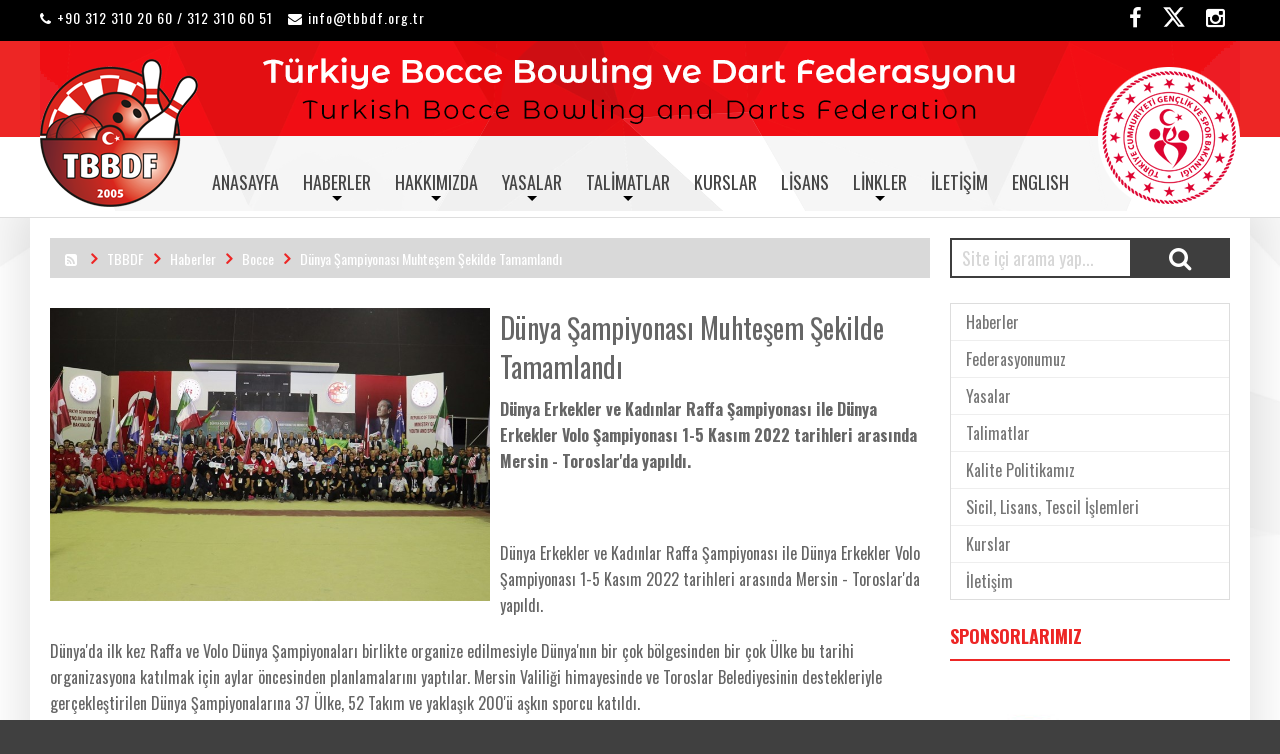

--- FILE ---
content_type: text/html; charset=utf-8
request_url: https://tbbdf.org.tr/dunya-sampiyonasi-muhtesem-sekilde-tamamlandi
body_size: 15346
content:
<!DOCTYPE html>
<html lang="tr">
<head>
    <title>Dünya Şampiyonası Muhteşem Şekilde Tamamlandı - Bocce</title>
    <meta name="Description" content="&lt;p&gt;Dünya Erkekler ve Kadınlar Raffa Şampiyonası ile Dünya Erkekler Volo Şampiyonası 1-5 Kasım 2022 tarihleri arasında Mersin - Toroslar'da yapıldı.&lt;/p&gt;">
    <meta name="Keywords" content="dünya,şampiyonası,muhteşem,şekilde,tamamlandı">
    <meta name="robots" content="all">
    <meta name="viewport" content="width=device-width, initial-scale=1.0">
    <meta name="apple-mobile-web-app-capable" content="yes">
    <meta name="HandheldFriendly" content="True">
    <meta name="apple-mobile-web-app-status-bar-style" content="black">
    <!--fb meta -->
    <meta property="og:url" content="https://tbbdf.org.tr/dunya-sampiyonasi-muhtesem-sekilde-tamamlandi" />
    <meta property="og:type" content="article" />
    <meta property="og:title" content="Dünya Şampiyonası Muhteşem Şekilde Tamamlandı - Bocce" />
    <meta property="og:description" content="&lt;p&gt;Dünya Erkekler ve Kadınlar Raffa Şampiyonası ile Dünya Erkekler Volo Şampiyonası 1-5 Kasım 2022 tarihleri arasında Mersin - Toroslar'da yapıldı.&lt;/p&gt;" />
    <meta property="og:image" content="" />
    <!-- twitter meta -->
    <meta name="twitter:card" content="summary_large_image">
    <meta name="twitter:site" content="@">
    <meta name="twitter:title" content="Dünya Şampiyonası Muhteşem Şekilde Tamamlandı - Bocce">
    <meta name="twitter:description" content="&lt;p&gt;Dünya Erkekler ve Kadınlar Raffa Şampiyonası ile Dünya Erkekler Volo Şampiyonası 1-5 Kasım 2022 tarihleri arasında Mersin - Toroslar'da yapıldı.&lt;/p&gt;">
    <meta name="twitter:image" content="">
    <!-- defaults meta -->
    <meta http-equiv="Content-Language" content="tr">
    <meta http-equiv="X-UA-Compatible" content="IE=edge">
    <meta http-equiv="Content-Type" content="text/html; charset=UTF-8">
    <link rel="stylesheet" href="styles/default-main-template.css" type="text/css" media="all"/>
    <link rel="shortcut icon" type="image/x-icon" href="./favicon.ico">
    <script type="text/javascript" src="js/share_url.js"></script>
    
</head>
<body class="loading">
<div id="outer-wrap">
    <div id="inner-wrap">
        <!-- jquery library -->
<script type="text/javascript" src="./js/jquery_library/jquery.min.js"></script>
<script type="text/javascript" src="./js/jquery_library/jquery-ui.min.js"></script>
<script type="text/javascript" src="./js/modernizr.js"></script>

<header>
    <div id="top" role="banner" class="cnt-header-logo-m cnt-logo-size-m cls">
       <a class="nav-btn fl" id="nav-open-btn" href="#nav"><span class="fa-bars fa"></span></a>
       <div align="center"><a title="Ana Sayfa" href="https://tbbdf.org.tr/"><img class="logo" src="images/logo-mini.png" width="1200" height="170" alt="Ana Sayfa"></a></div>
    </div>
        
    <div class="cnt-header-block cls">
        <div class="cnt-block cls">
        	<div class="cnt-inn cls">
                <div class="cnt-header-block-color cls">
                    
                    
                    
                    <ul id="header-login-form">
                        
                        
                    </ul>
                    
                    
                    <ul class="contact-address-header d-desktop fl">
                        
                        
                        <li><i class="fa-phone fa"></i>+90 312 310 20 60 / 312 310 60 51</li>
                        
                        
                        
                        
                        <li><i class="fa-envelope fa"></i><span id="e89528460">[javascript protected email address]</span><script type="text/javascript">/*<![CDATA[*/eval("var a=\"BkfxL3g1TyciGu-oaXsHZDIKz6@RdqMb+5mF92JjN0l8SVwACYeh_UO.EP47rWnQtpv\";var b=a.split(\"\").sort().join(\"\");var c=\"YOw.urllSwf.4Afr4\";var d=\"\";for(var e=0;e<c.length;e++)d+=b.charAt(a.indexOf(c.charAt(e)));document.getElementById(\"e89528460\").innerHTML=\"<a href=\\\"mailto:\"+d+\"\\\">\"+d+\"</a>\"")/*]]>*/</script></li>
                    </ul>
                    <ul class="contact-social-header d-desktop fr">
                        <li><a target="_blank" href=https://www.facebook.com/tbbdf/><i class="fa-facebook fa"></i></a></li>
                        <li><a target="_blank" href=https://twitter.com/TBBDF><svg xmlns="http://www.w3.org/2000/svg" height="1em" viewBox="0 0 512 512"><!--! Font Awesome Free 6.4.2 by @fontawesome - https://fontawesome.com License - https://fontawesome.com/license (Commercial License) Copyright 2023 Fonticons, Inc. --><style>svg{fill:#ffffff; font-size: 24px;}</style><path d="M389.2 48h70.6L305.6 224.2 487 464H345L233.7 318.6 106.5 464H35.8L200.7 275.5 26.8 48H172.4L272.9 180.9 389.2 48zM364.4 421.8h39.1L151.1 88h-42L364.4 421.8z"/></svg></a></li>
                        
                        <li><a target="_blank" href=https://www.instagram.com/tbbdfederasyonu/><i class="fa-instagram fa"></i></a></li>
                        
                        
                        
                        
                        
                        
                        
                        
                        
                        
                        
                    </ul>
                </div>
            </div>
        </div>
    </div>
    
    
    <div class="cnt-header-logo d-desktop cls">
        <div class="cnt-block cnt-header-logo-color cnt-logo-size cls">
            <ul class="cnt cls">
                <li class="center col-md-12 h90">
                	<div align="center" class="cnt-inn cls"><a title="Ana Sayfa" href="https://tbbdf.org.tr/"><img class="logo" src="images/logo.png" width="1200" height="170" alt="Ana Sayfa"></a></div>
                </li>
               	<li class="" style="display:none">
                	<div align="left" class="cnt-inn cls">
                    
                    </div>
                </li>
                <li class="">
                	<div align="left">
                    
                    </div>
                </li>
                <li class="left ">
                    
                </li>
            </ul>
        </div>
    </div>
    
    
    <nav id="nav" class="cnt-header-menu cls" role="navigation">
        <ul class="cnt-block">
            
            <div class="iso9001"><a title="ISO 9001:2000 Kalite Yönetim Sistemi" href="kalite_politikamz"><img style="width:80px; height:auto" src="images/9001.png"></a></div>

            <li class="col-md-12">
                <div id="main-menu-cnt-inn" align="center">
                    <ul id="main-menu" class="cnt-header-menu-color sm sm-menu cls">
                        
                        <li><a href="https://tbbdf.org.tr/" >Anasayfa</a></li><li><a href="https://tbbdf.org.tr/haberler" >Haberler</a><ul><li><a href="https://tbbdf.org.tr/bocce" >Bocce</a></li><li><a href="https://tbbdf.org.tr/bowling-haber" >Bowling</a></li><li><a href="https://tbbdf.org.tr/dart" >Dart</a></li><li><a href="https://tbbdf.org.tr/boccia" >Boccia</a></li><li><a href="https://tbbdf.org.tr/tbbdf_haberleri" >TBBDF Haberleri</a></li><li><a href="https://tbbdf.org.tr/2026-yili-faaliyet-programi-yayinlandi" >2026 Faaliyet Programı</a></li></ul></li><li><a href="https://tbbdf.org.tr/hakkimizda" >Hakkımızda</a><ul><li><a href="https://tbbdf.org.tr/tarihce" >Tarihçe</a></li><li><a href="https://tbbdf.org.tr/misyon" >Misyon & Vizyon </a></li><li><a href="https://tbbdf.org.tr/yonetim_kurulu" >Yönetim Kurulu</a></li><li><a href="https://tbbdf.org.tr/denetleme_kurulu" >Denetleme ve Disiplin Kurulu</a></li><li><a href="https://tbbdf.org.tr/danisma_ve_onur_kurulu" >Danışma ve Onur Kurulu</a></li><li><a href="https://tbbdf.org.tr/il-temsilcileri" >İl Temsilcileri</a></li><li><a href="https://tbbdf.org.tr/alt_kurullar" >Alt Kurullar</a></li><li><a href="https://tbbdf.org.tr/idari_birim" >İdari Birim</a></li><li><a href="https://tbbdf.org.tr/milliler" >Milli Gururlarımız </a></li><li><a href="https://tbbdf.org.tr/rekorlar" >Rekorlar</a></li><li><a href="https://tbbdf.org.tr/banka_hesap_no" >Banka-Vergi-Ücretler</a></li><li><a href="https://tbbdf.org.tr/logo" >Logo</a></li><li><a href="https://tbbdf.org.tr/branslar" >Branşlarımız</a></li><li><a href="https://tbbdf.org.tr/formlar-pdf-indir" >Formlar</a></li></ul></li><li><a href="https://tbbdf.org.tr/yasalar" >Yasalar</a><ul><li><a href="https://www.resmigazete.gov.tr/eskiler/2012/07/20120719-7.htm" >Bağımsız Federasyonlar Yönetmeliği</a></li><li><a href="https://tbbdf.org.tr/tbbdf_ana_statusu" >TBBDF Ana Statüsü</a></li></ul></li><li><a href="https://tbbdf.org.tr/talimatlar" >Talimatlar</a><ul><li><a href="https://tbbdf.org.tr/sozlesmeli_personel_talimati" >Sözleşmeli Personel Talimatı </a></li><li><a href="https://tbbdf.org.tr/egitim__altyapi_ve_kuluplere_yardim_talimati" >Eğitim, Altyapı ve Kulüplere yardım talimatı</a></li><li><a href="https://tbbdf.org.tr/odul_ve_yardim_talimati" >Ödül ve Yardım Talimatı</a></li><li><a href="https://tbbdf.org.tr/alt_kurullar_talimati" >Alt Kurullar Talimatı</a></li><li><a href="https://tbbdf.org.tr/satinalma___butce_talimati" >Satınalma - Bütçe Talimatı</a></li><li><a href="https://tbbdf.org.tr/disiplin_talimati" >Disiplin Talimatı</a></li><li><a href="https://tbbdf.org.tr/hakem_talimati" >Hakem Talimatı</a></li><li><a href="https://tbbdf.org.tr/antrenor_egitim_talimati" >Antrenör Eğitim Talimatı</a></li><li><a href="https://tbbdf.org.tr/bocce_yarisma_talimati" >Bocce Yarışma Talimatı</a></li><li><a href="https://tbbdf.org.tr/bowling_yarisma_talimati" >Bowling Yarışma Talimatı</a></li><li><a href="https://tbbdf.org.tr/dart_yarisma_talimati" >Dart Yarışma Talimatı</a></li><li><a href="https://tbbdf.org.tr/hakem" >Hakem Terfi - Tenzil Yönergesi</a></li><li><a href="https://www.tbbdf.org.tr/milli-takimlar-yonergesi" >Milli Takımlar Yönergesi</a></li><li><a href="https://tbbdf.org.tr/butce-muhasebe-talimati" >Bütçe Muhasebe Talimatı </a></li><li><a href="https://tbbdf.org.tr/milli-sporcu-belgesi-verilmesi-talimati" >Milli Sporcu Belgesi Verilmesi Talimatı </a></li><li><a href="https://tbbdf.org.tr/tescil_vize_transfer_talimati" >Tescil Vize Transfer Talimatı</a></li><li><a href="https://www.tbbdf.org.tr/images/articles/talimat/doping_talimat.pdf " >TMOK Dopingle Mücadele Talimatı</a></li><li><a href="https://tbbdf.org.tr/bowling_salonlari_denetleme_talimati" >Bowling Salonları Denetleme Talimatı</a></li><li><a href="https://tbbdf.org.tr/harcirah___harcama_talimati" >Harcırah - Harcama Talimatı</a></li><li><a href="https://tbbdf.org.tr/icra_kurulu_talimati" >İcra Kurulu Talimatı</a></li><li><a href="https://www.tbbdf.org.tr/images/articles/talimat/dopingtalimati2.pdf" target="&lt;/blank&gt;">TMOK Tedavi Amaçlı Kullanım İstinası Talimatı</a></li><li><a href="https://www.tbbdf.org.tr/images/articles/talimat/dopingtalimati3.pdf" target="&lt;/blank&gt;">TMOK Doping Kontrol Talimatı</a></li><li><a href="https://tbbdf.org.tr/show_file.php?attachid=1244" >TMOK 2021 Yasaklılar Listesi </a></li><li><a href="https://tbbdf.org.tr//multimedia/talimatlar/safe/TBBDF ÇOCUK KORUMA TALİMATI 2025.docx" target="_blank">TBBDF ÇOCUK KORUMA TALİMATI 2025</a></li></ul></li><li><a href="https://tbbdf.org.tr/kurslar" >Kurslar</a></li><li><a href="https://tbbdf.org.tr/sicil_lisans_tescil_islemleri " >Lisans</a></li><li><a href="https://tbbdf.org.tr/#" >Linkler</a><ul><li><a href="https://www.gsb.gov.tr/" target="_blank">Gençlik ve Spor Bakanlığı</a></li><li><a href="https://wpbf-fmbp.org/" >Dünya Bocce & Petank Federasyonu (WPBF)</a></li><li><a href="https://www.fipjp.org/index.php/en/" >Uluslararası Petank Fedarasyonu (FIPJP)</a></li><li><a href="https://www.fiboules.org/" >Uluslararası Boules (Volo) Federasyonu (FIB)</a></li><li><a href="https://www.cbi-prv.org" >Uluslararası Bocce (Raffa) Konfederasyonu (CBI)</a></li><li><a href="https://www.worldbowls.com/" >Uluslararası Çim Topu Federasyonu (WB)</a></li><li><a href="https://www.cep-petanque.com" >Avrupa Petank Federasyonu (CEP)</a></li><li><a href="https://www.eba-online.eu" >Avrupa Bocce Federasyonu (EBA)</a></li><li><a href="https://bowling.sport/" >Dünya Bowling Federasyonu (IBF)</a></li><li><a href="https://www.etbf.eu/" >Avrupa Bowling Federasyonu (ETBF)</a></li><li><a href="https://dartswdf.com/aa_darts/index.html" >Dünya Dart Federasyonu (WDF)</a></li><li><a href="https://www.federdarts.org/" >Uluslararası E-Dart Federasyonu (IDF)</a></li><li><a href="https://www.worldboccia.com/" >Uluslararası Boccia Federasyonu (BISFed)</a></li><li><a href="https://www.tmpk.org.tr/" >Türkiye Milli Paralimpik Komitesi (TMPK)</a></li><li><a href="https://www.olimpiyatkomitesi.org.tr/" > Türkiye Milli Olimpiyat Komitesi (TMOK)</a></li></ul></li><li><a href="https://tbbdf.org.tr/contact.php" >İletişim</a></li><li><a href="https://tbbdf.org.tr/page.php?page=english" >ENGLISH</a></li>
                        
                    </ul>
                    <span id="nav-close-btn"></span>
                </div>
            </li>
            <li class="contact-m d-mobile cls">
            	<div class="cnt-inn cls">
                    <ul class="contact-address-mobil cls">
                        
                        
                        
                        
                        
                        
                        
                    </ul>
                    <ul class="contact-social-mobil cls">
                        
                        <li><a target="_blank" href=https://www.facebook.com/tbbdf/><i class="fa-facebook fa"></i></a></li>
                        <li><a target="_blank" href=https://twitter.com/TBBDF><svg xmlns="http://www.w3.org/2000/svg" height="1em" viewBox="0 0 512 512"><!--! Font Awesome Free 6.4.2 by @fontawesome - https://fontawesome.com License - https://fontawesome.com/license (Commercial License) Copyright 2023 Fonticons, Inc. --><style>svg{fill:#ffffff; font-size: 24px;}</style><path d="M389.2 48h70.6L305.6 224.2 487 464H345L233.7 318.6 106.5 464H35.8L200.7 275.5 26.8 48H172.4L272.9 180.9 389.2 48zM364.4 421.8h39.1L151.1 88h-42L364.4 421.8z"/></svg></a></li>
                        
                        <li><a target="_blank" href=https://www.instagram.com/tbbdfederasyonu/><i class="fa-instagram fa"></i></a></li>
                        
                        
                        
                        
                        
                        
                        
                        
                        
                        
                        
                    </ul>
            	</div>
            </li>
        </ul>
    </nav>
    
    
    
    
</header>

<!-- SmartMenus jQuery plugin -->
<script type="text/javascript" src="./js/jquery_library/jquery.smartmenus.min.js"></script>
<!-- SmartMenus jQuery init -->
<script type="text/javascript">
    $(function() {
        $('#main-menu').smartmenus({
            subMenusSubOffsetX: 1,
            subMenusSubOffsetY: -8
        });
    });
</script>

<!-- main -->
<script type="text/javascript" src="./js/main.js"></script>
<!-- jQuery Plugins -->
<script type="text/javascript" src="./js/jquery_library/jquery.bootstrap.min.js"></script>
<script type="text/javascript" src="./js/jquery_library/jquery.elevatezoom.min.js"></script>
<script type="text/javascript" src="./js/jquery_library/jquery.flexslider-min.js"></script>
<script type="text/javascript" src="./js/jquery_library/jquery.ekko-lightbox.js"></script>
<script type="text/javascript" src="./js/jquery_library/jquery.scriptbreaker-menu.js"></script>
<script type="text/javascript" src="./js/jquery_library/jquery.responsivetabs.min.js"></script>
<script type="text/javascript" src="./js/jquery_library/jquery.sticky-kit.js"></script>

        <main class="cnt">
            <div class="cnt-index cls">
                <div class="cnt-block-o cls">
                    <div class="col-md-9"><div class="cnt-inn cls">
    <ul class="breadcrumb cls"  id="2644">
        
        <li><a href="articles_rss.php?category_id=15" title=" RSS"><span class="fa-rss-square fa"></span></a></li>
        
        <li><a class="brd" href="index.php#anasayfa" title="TBBDF">TBBDF</a></li><li><a class="brd" href="haberler" title="Haberler">Haberler</a></li><li><a class="brd" href="bocce" title="Bocce">Bocce</a></li><li><a class="brd" href="dunya-sampiyonasi-muhtesem-sekilde-tamamlandi" title="Dünya Şampiyonası Muhteşem Şekilde Tamamlandı">Dünya Şampiyonası Muhteşem Şekilde Tamamlandı</a></li>
    </ul>
</div>
<script type="text/javascript"> 
	function roundIt(o){
		var t = o.value.replace(/\D/,"");
		if( t !="" ){
			t = Math.round(t/'') * ''
			//alert( t );
		}
		o.value = t;
	}
</script>

<div class="cls">
    
    
    
    <div class="mb25 cls" id="print-block">
		<div class="cls" id="a-desc">
        
            

            <div class="cnt-inn content">
                
                <a href="https://tbbdf.org.tr/images/articles/large/foto-3.jpg" data-toggle="lightbox" data-gallery="multiimages" data-title="Dünya Şampiyonası Muhteşem Şekilde Tamamlandı"><img src="https://tbbdf.org.tr/images/articles/large/foto-3.jpg" data-zoom-image="https://tbbdf.org.tr/images/articles/large/foto-3.jpg" alt="Dünya Şampiyonası Muhteşem Şekilde Tamamlandı" id="xzoom" class="detail-size"   /></a>
                
                
                <h1>Dünya Şampiyonası Muhteşem Şekilde Tamamlandı</h1>
                
                <strong><p>Dünya Erkekler ve Kadınlar Raffa Şampiyonası ile Dünya Erkekler Volo Şampiyonası 1-5 Kasım 2022 tarihleri arasında Mersin - Toroslar'da yapıldı.</p></strong>
                
                <p><p> </p>
<p>Dünya Erkekler ve Kadınlar Raffa Şampiyonası ile Dünya Erkekler Volo Şampiyonası 1-5 Kasım 2022 tarihleri arasında Mersin - Toroslar'da yapıldı.</p>
<p>Dünya'da ilk kez Raffa ve Volo Dünya Şampiyonaları birlikte organize edilmesiyle Dünya'nın bir çok bölgesinden bir çok Ülke bu tarihi organizasyona katılmak için aylar öncesinden planlamalarını yaptılar. Mersin Valiliği himayesinde ve Toroslar Belediyesinin destekleriyle gerçekleştirilen Dünya Şampiyonalarına 37 Ülke, 52 Takım ve yaklaşık 200'ü aşkın sporcu katıldı.</p>
<p>Dünya Raffa Federasyonu olağan başkanlık seçimininde bu tarihler içinde olmasıyla Ülkelerin organizasyona olan ilgisi ve organizasyonun önemi daha da arttı.</p>
<p>Dünya Şampiyonalarında Ülkemizi Raffa branşında; Antrenörler Serkan Işıldak, Coşkun Mehmet Erkol ve Talip Arslan, Sporcular; Eda Sayak, Sevilay Gezli, Bahar Çil, Rukiye Varol, Erdal Kantemir, Cem Şimşek, Ahmet Emen ve Oğuzhan Turhan'dan oluşurken, Volo branşında ise Antrenörler, Mehmet Yönal, Yakup Niyazi Kutlay ve Yılmaz Güzelocak, Sporcular; Burak Altay, Mehmet Can Yakın, Muhammed Yılmaz Duran, Mehmet Karataş, Şinasi Seleciler ve Emre Mecit temsil ettiler.</p>
<p>Dünya Şampiyonalarına kamp ve hazırlık dönemi ardından güzel bir başlangıç yapan Milli Takımlarımız, güçlü rakipleriyle kıyasıya bir mücadele verdiler. Neredeyse tüm kategorilerde çeyrek finalin kapısından dönerek kendileri ve Ülkemiz adına başarılı sonuçlara ulaştılar. Raffa branşında tek erkekler, tek kadınlar ve karışık çiftler müsabakalarında ise yarı finali kelimenin tam anlamıyla ellerimizden kaçırarak elenmenin ve madalyayı kaçırmanın üzüntüsünü hep birlikte yaşadık.</p>
<p>Tüm mücadelelere rağmen kaçan madalyalara olan üzüntülerimizi Volo Röle branşında Burak Altay- Mehmet Can Yakın'ın Türkiye Rekoru ile birlikte gelen yarı finali ile unutmuş olduk sonrasında gelen bronz madalya ise mutluluğumuzu ve gelecek diğer madalyalara olan inancımızı tekrar artırmış oldu.</p>
<p>Raffa Altın Nokta'da yarışan Eda Sayak mükemmel şekilde organize edilen Dünya Şampiyonalarının taçlandırılması için Şampiyonanın son gününde kusursuz bir performans sergiledi. Yarı finale kalan Eda, burada Hırvat rakibi ile karşılaşan Eda güzel bir skora rakibini geçerek adını finale yazdırmış oldu. Finalde Şili'li rakibiyle karşılaşan Eda, biraz tutuk başlamasına rağmen 5.hedeften itibaren rakibini önce yakalayıp sonrasında geçerek Altın Madalyayı kazandı. Zafer sonrasında göz yaşlarına hakim olamayan sporcumuz önce sevincini final müsabakasını takip ederek sporcumuzu yalnız bırakmayan Başkanımız Prof.Dr.Mutlu Türkmen, Mersin Valimiz Ali Hamza Pehlivan ve Toroslar Belediye Başkanı Atsız Afşin Yılmaz ile paylaştıktan sonra Milli Takım idareci, Antrenör ve takım arkadaşlarıyla doyasıya kutladı.</p>
<p>3 Kasım 2022 tarihinde yine Mersin- Toroslar'da yapılan Dğnya Bocce Federasyonu Başkanlık seçimine mevcut Başkan ve Federasyon Başkanımız Prof.DrMutlu Türkmen tüm Ülkelerin desteğini alarak seçime tek aday olarak girdi ve güven tazeleyerek 2.kez Dünya Bocce Federasyonu Başkanı olarak seçildi. Seçime gelen tüm Ülke delegasyonlarının Başkanımıza olan güüveni ve saygıları görülmeye değer bir detaydı.</p>
<p>Başkanımız Prof.Dr.Mutlu Türkmen organizasyon ile ilgili olarak; " Mersin'de çok yoğun geçen bir haftayı geride bıraktık. 37 ülkeden 52 takımın yarıştığı ve Bocce'nin tarihinde ilk kez bir arada düzenlenen Dünya Bocce (Raffa ve Volo) Şampiyonalarını kazasız belasız alnımızın akıyla tamamladık, çok şükür.<br />Öncelikle Şampiyonalarda ilk kez yapılan Raffa altın nokta disiplininde Dünya Şampiyonu olan Eda Sayak'ı gönülden tebrik ediyorum. Bizlere müthiş bir sevinç ve gurur yaşattı. Adeta organizasyon başarımızı taçlandırdı. Diğer yandan Volo Röle disiplininde Türkiye rekoru kırarak yarı finale çıkan Mehmet Can Yakın - Burak Altay da tarihi bir başarı elde ettiler. Yarı final mücadelesine iyi başlamasalar da 52 sayıya ulaşarak artık her zaman kürsünün doğal adayı olacaklarını kanıtladılar. Ancak diğer disiplinlerde yarışan sporcularımız büyük bir gayret sarfetmelerine rağmen kürsüye ulaşamadılar. Özellikle Raffa'da çeyrek finallerde tam bir hayal kırıklığı yaşadığımızı belirtmek gerek. Kürsüye çıkan sporcularımızı ve onlara destek veren antrenörlerini, ailelerini tekrar yürekten kutluyorum.<br /><br />Şampiyonanın organizasyon ayağında yer alanlar hakikaten sahadakilerden çok daha büyük bir mücadele verdi. Öncelikle Mersin Valimiz Sayın Ali Hamza Pehlivan beyin organizasyona yakın ilgi göstermesinin pek çok işimizi kolaylaştırdığını belirtmem gerekiyor. Kendisi ve spordan sorumlu Vali Yardımcımız İbrahim Küçük bey her talebimize olumlu cevap vererek desteklerini esirgemediler. Mersin Gençlik ve Spor İl Müdürümüz Ökkeş Demir tüm ekibiyle birlikte şampiyonanın hazırlıklarını ve akışını yakından izlediler. İki büyük tesiste aylar süren çok önemli hazırlıklar yapıldı. İki tesisin personeli canhıraş hizmet ettiler ve bu önemli milli temsilde ülkemizin yüzünü ağartmak için gece gündüz çalıştılar. Tabi hem il müdürlüğümüze hem federasyonumuza bu etkinlik için gerekli kaynakları aktaran Gençlik ve Spor Bakanımız Mehmet Muharrem Kasapoğlu beyin şahsında tüm bakanlık yetkililerine şükranlarımı arz ediyorum. Devletimiz daim var ve güçlü olsun!<br /><br />Şampiyonada her yönüyle can simidimiz olan Toroslar Belediye Başkanımız Sayın Atsız Afşın Yılmaz'a ne kadar teşekkür etsem azdır. Federasyonumuz Yönetim Kurulu Üyesi de olan değerli Başkanımız, yaptığımız işin önemini en iyi kavrayan, takdir eden ve başarıya ulaşması için tüm imkanları seferber eden başrol oyuncusuydu. Sayın Valimizle birlikte onca işleri ve hatta yaşadığı sağlık sorunlarına rağmen şampiyonayı yakından takip ettiler. Böyle güzel insanlarla iş yapmanın da keyfi başka oluyor haliyle! Tabi onların heyecanı doğrudan kendi ekiplerine de sirayet ediyor. Belediye ayağında Başkan Yardımcımız Şeyda Güldan ve Spor Müdürü Vedat Yüksel organizasyonun en küçük ayrıntısına kadar hiç bir aksaklık yaşanmaması adına ne gerekiyorsa yaptılar. Beni bir dakika bile yalnız bırakmadılar. Dahası ikinci dönem başkanlığa seçildiğim Dünya Bocce Federasyonu (CBI) Genel Kurulunda adeta kendileri seçime girecekmişçesine özenle hazırlık yaptılar. Gösterdikleri samimiyet ve gayretleri her türlü takdir ifadesinin fevkindedir!<br /><br />Organizasyonda Federasyonumuz Genel Sekreteri Eren Öztürk ve beraberinde Halil ve Dinçer beyler adeta kopyalanmış gibi her yere yetiştiler. İl Temsilcileri Koordinatörümüz Cebrail bey onca aracı hiçbir aksamaya yer vermeden döndürmek için sesinden oldu. Arkadaşlarımızın hiç birisi en zor anlarda kendilerine karşı ne kadar şedid davransak da yüzlerini asmadı, of bile demediler. Emeklerine sağlık! Teknik işlerin operasyonunda Asbaşkanımız Faik Kapsız ve tüm hakemlerimiz inanılmaz yoğun bir çaba harcadılar. Özellikle Raffa maçlarında tüm yük üzerlerine kalan milli hakemlerimiz müthiş bir iş çıkardılar. Tabi başta Hanifi Körpe hoca olmak üzere pek çok arkadaşımız sadece hakem olarak değil sahaların hazırlanmasında da gece gündüz çalışarak ter akıttılar. Semih Hoca ve Hilal de sadece sahada değil son anda üzerlerine kalan sunuculuk işinde de tam not alarak yüzümüzü ağarttılar. Şampiyonanın parlayan yüzü ise çok çetrefilli bir görevi pürüzsüz halleden basın birimimizdi. Eş zamanlı olarak üç ayrı alandan canlı yayın yapan, fotoğraf çeken, sosyal medyadan ve hızla oluşturulan şampiyona sitesinden sonuçları paylaşan basın ekibimiz, kendileri sayıca küçüktü ama devasa bir iş çıkardılar. Tüm dünyaya dağılan tasarımları, fotoğrafları, filmleri ve özel klipleri ile müthiş parlak bir iş çıkardılar. Bütün arkadaşlarımın yaptıkları işin tam anlamıyla bir fedakarlık ürünü olduğunu biliyor ve hizmetlerinden dolayı minnet duyuyorum. Organizasyonda çok sayıda insan büyük bir samimiyet ve özveriyle görev yaptı. İlk günlerde otelde sorunlar yaşasak da kısa sürede Serdar beyin yakın takibi ve otel yönetiminin ilgisiyle sorunlarımızı hızla çözüme kavuşturduk. Otelin mutfağı sadece otelde değil Belediye Kültür Merkezinde de yemek servisi üreterek büyük bir hizmet gerçekleştirdi. Yemeklerden oluşan memnuniyet bizi de çok mutlu etti. Doramar Otel yönetimine ve çalışanlarına yürekten teşekkür ediyorum.<br />Son gün yapılan finallerde, yayına Eda'nın yarı final performansıyla girip altın aldığı mücadelenin sevinç yumağı oluşan anlarına kadar yayını sürdüren TRT yöneticilerine ve çalışanlarına ne kadar teşekkür etsek azdır. İki saha arasında mekik dokumak zorunda kalan kameramanlara ve yayın akışında tarihi başarımızı son ana kadar vermek için değişiklik yapan yöneticilere de büyük bir minnet duyuyorum.<br />Bocce tarihinin en önemli organizasyonun gerçekleşmesi, öncelikli olarak Dünya Volo Federasyonu (FIB) Başkanı değerli dostum <span class="xt0psk2">Frédéric Ruis</span> 'in destek ve teşvikleriyle gerçekleşti. CBI Genel Kurulunda da yanımda yer alarak açık destek veren Frédéric için ne söylesem yetersiz kalır. Onun pozitif enerjisi aynısıyla Henri Escallier başta olmak üzere tüm FIB teknik ekibine yansıdı. Sahada kusursuz bir biçimde organizasyonu yürütmekle kalmayıp, başta canlı yayın olmak üzere çeşitli gerekçelerle yaptığımız program değişikliği ihtiyaçlarına hızla çözüm ürettiler. Aynı şekilde iki ayrı salonda oynanan Raffa Şampiyonasında da başta <span class="xt0psk2">Dino Amadò</span> olmak üzere tüm teknik ekip ve hakemler kusursuz bir iş çıkardılar. Olumsuz dış etkenlere rağmen hiçbir ciddi sorun yaşanmadan bu kadar karmaşık bir şampiyonayı adeta tereyağından kıl çekerek, başımızı ağrıtmadan tamamladılar. Bin kere var olun! Sizlerle omuz omuza yürümek çok keyifliydi.<br /><br />Mersin'deki dev organizasyona katkı sağlayan daha pek çok kişi oldu. Tek tek sıralamak ne mümkün! Ama en önemlisi dünyanın tüm bölgelerinden gelen 52 takımın katılımıydı. Çoğunun şampiyonaya gelmek için yaşadıkları maddi manevi zorlukların bizzat şahidiyim. Ne mutlu ki zorluklarla geldikleri Mersin'den memnun ayrıldılar! Mersin'in ve Türk halkının kendilerini büyük bir samimiyetle kucakladığını görüp, tüm zorlukları unuttular. Ömür boyu unutamayacakları güzel anılarla evlerine döndüler.<br /><br />Yaşasın Dünya Bocce Ailesi! Birliğimiz, beraberliğimiz, kardeşliğimiz daim olsun. Bir dahaki şampiyonada buluşmak üzere hoşça ve sağlıkla kalın."</p>
<p> </p></p>
                
                
                
                
                
                
                
                
                
            </div>
            
            
            <!-- galeri eklenti --------------------------------------------------->
            <div class="no-print mb25 cls">    
                <div class="cls">
                
                    <a href="documents/313412681_10160284966163112_1661307273567847423_n.jpg" data-toggle="lightbox" data-gallery="multiimages" data-title="313412681_10160284966163112_1661307273567847423_n.jpg" class="col-md-4 col-sm-4 col-xs-6">
                        <div class="m10 border"><img src="./images/tr.gif" style="background:url(documents/313412681_10160284966163112_1661307273567847423_n.jpg); width:100%; height:auto" class="cover" /></div>
                    </a>
                
                    <a href="documents/312263509_10160284966173112_1699452311310934502_n.jpg" data-toggle="lightbox" data-gallery="multiimages" data-title="312263509_10160284966173112_1699452311310934502_n.jpg" class="col-md-4 col-sm-4 col-xs-6">
                        <div class="m10 border"><img src="./images/tr.gif" style="background:url(documents/312263509_10160284966173112_1699452311310934502_n.jpg); width:100%; height:auto" class="cover" /></div>
                    </a>
                
                    <a href="documents/464a3941.jpg" data-toggle="lightbox" data-gallery="multiimages" data-title="464a3941.jpg" class="col-md-4 col-sm-4 col-xs-6">
                        <div class="m10 border"><img src="./images/tr.gif" style="background:url(documents/464a3941.jpg); width:100%; height:auto" class="cover" /></div>
                    </a>
                
                    <a href="documents/464a3793.jpg" data-toggle="lightbox" data-gallery="multiimages" data-title="464a3793.jpg" class="col-md-4 col-sm-4 col-xs-6">
                        <div class="m10 border"><img src="./images/tr.gif" style="background:url(documents/464a3793.jpg); width:100%; height:auto" class="cover" /></div>
                    </a>
                
                    <a href="documents/464a3530.jpg" data-toggle="lightbox" data-gallery="multiimages" data-title="464a3530.jpg" class="col-md-4 col-sm-4 col-xs-6">
                        <div class="m10 border"><img src="./images/tr.gif" style="background:url(documents/464a3530.jpg); width:100%; height:auto" class="cover" /></div>
                    </a>
                
                    <a href="documents/whatsapp-image-2022-11-07-at-23.53.11.jpg" data-toggle="lightbox" data-gallery="multiimages" data-title="whatsapp-image-2022-11-07-at-23.53.11.jpg" class="col-md-4 col-sm-4 col-xs-6">
                        <div class="m10 border"><img src="./images/tr.gif" style="background:url(documents/whatsapp-image-2022-11-07-at-23.53.11.jpg); width:100%; height:auto" class="cover" /></div>
                    </a>
                
                    <a href="documents/312598613_575375347922008_7870090110450868195_n.jpg" data-toggle="lightbox" data-gallery="multiimages" data-title="312598613_575375347922008_7870090110450868195_n.jpg" class="col-md-4 col-sm-4 col-xs-6">
                        <div class="m10 border"><img src="./images/tr.gif" style="background:url(documents/312598613_575375347922008_7870090110450868195_n.jpg); width:100%; height:auto" class="cover" /></div>
                    </a>
                
                    <a href="documents/whatsapp-image-2022-11-05-at-13.42.11.jpg" data-toggle="lightbox" data-gallery="multiimages" data-title="whatsapp-image-2022-11-05-at-13.42.11.jpg" class="col-md-4 col-sm-4 col-xs-6">
                        <div class="m10 border"><img src="./images/tr.gif" style="background:url(documents/whatsapp-image-2022-11-05-at-13.42.11.jpg); width:100%; height:auto" class="cover" /></div>
                    </a>
                
                    <a href="documents/img_5637.jpg" data-toggle="lightbox" data-gallery="multiimages" data-title="img_5637.jpg" class="col-md-4 col-sm-4 col-xs-6">
                        <div class="m10 border"><img src="./images/tr.gif" style="background:url(documents/img_5637.jpg); width:100%; height:auto" class="cover" /></div>
                    </a>
                
                    <a href="documents/_h8a0820.jpg" data-toggle="lightbox" data-gallery="multiimages" data-title="_h8a0820.jpg" class="col-md-4 col-sm-4 col-xs-6">
                        <div class="m10 border"><img src="./images/tr.gif" style="background:url(documents/_h8a0820.jpg); width:100%; height:auto" class="cover" /></div>
                    </a>
                
                    <a href="documents/img_4680.jpg" data-toggle="lightbox" data-gallery="multiimages" data-title="img_4680.jpg" class="col-md-4 col-sm-4 col-xs-6">
                        <div class="m10 border"><img src="./images/tr.gif" style="background:url(documents/img_4680.jpg); width:100%; height:auto" class="cover" /></div>
                    </a>
                
                </div>
            </div>
            <!-- galeri eklenti --------------------------------------------------->          
            
            <div class="col-md-6" style="display:none">
				<div class="cls">
                    <div class="mb10 no-print cls">
                    <div class="col-md-6 col-xs-6">
                        
                    </div>
                    <div class="col-md-6 col-xs-6">
                        
                    </div>
                    
                    
                    
                    </div>
                    
                    
                    
                     
                </div>
        	</div>


            <div class="cnt-inn">
            
                
                         
            
                <div class="keyword-items mb25 cls">
                
                    <div class="cls"><a class="gray" title="tamamlandı" href="site_search.php?q=tamamlandı">#tamamlandı</a> <a class="gray" title="muhteşem" href="site_search.php?q=muhteşem">#muhteşem</a> <a class="gray" title="şekilde" href="site_search.php?q=şekilde">#şekilde</a> <a class="gray" title="dünya" href="site_search.php?q=dünya">#dünya</a> <a class="gray" title="şampiyonası" href="site_search.php?q=şampiyonası">#şampiyonası</a> </div>
                    
                    <div class="cls">
                  	<small class="gray-oo fr">Toplam Görüntülenme 2878</small>
                    
                    <small class="gray-oo">08 Kasım 2022, Salı</small>
                    
    
                   
                   </div>
                   
                </div>
                <div class="no-print no-print cls">
                    <div class="share-url cls">
                        <ul>
                            <li class="fr"><a href="#" title="Sayfayı Yazdır" onClick="printdiv('print-block');"><span class="fa-print fa"></span></a></li>
                            <li><a href="javascript:ShareUrl.facebook();"><span class="fa-facebook-square fa"></span></a></li>
                            <li><a href="javascript:ShareUrl.twitter();"><span class="fa-twitter-square fa"></span></a></li>
                            <li><a href="javascript:ShareUrl.google();"><span class="fa-google-plus-square fa"></span></a></li>
                            <li><a href="javascript:ShareUrl.pinterest();"><span class="fa-pinterest-square fa"></span></a></li>
                            <li><a href="javascript:ShareUrl.linkedin();"><span class="fa-linkedin-square fa"></span></a></li>
                            <li class="d-mobile"><a href="whatsapp://send?text=" data-action="share/whatsapp/share"><span class="fa-whatsapp fa"></span></a></li>
                            <li><a href="javascript:ShareUrl.email();"><span class="fa-envelope fa"></span></a></li>
                        </ul>
                    </div>
                 </div>
                 
                 
            </div>
                   
           
            
		</div>
        
        
        
	</div>
    
    
    <!--div class="a-sets-cnt mb10 cls">
        <div class="a-sets-cnt-block m5">   
            <div class="fb-comments" data-href="" data-numposts="10" data-colorscheme="light" data-width="100%"></div>
        </div>
    </div-->
        
    
	
</div> 


<script type="text/javascript">
	//initiate the plugin and pass the id of the div containing gallery images
	

	// delegate calls to data-toggle="lightbox"
	$(document).ready(function ($) {
		// delegate calls to data-toggle="lightbox"
		$(document).delegate('*[data-toggle="lightbox"]:not([data-gallery="navigateTo"])', 'click', function(event) {
			event.preventDefault();
			return $(this).ekkoLightbox({
				onNavigate: function(direction, itemIndex) {
					if (window.console) {
						return console.log('Navigating '+direction+'. Current item: '+itemIndex);
					}
				}
			});
		});
	});
</script>


<div class="cnt-inn mb25 cls">
    <div class="box-intro">
    	<small class="desc-title"><a href="articles.php?category_id=15">TÜMÜNÜ GÖRÜNTÜLE</a></small>
        <h2><span class="title">Bocce</span></h2>
    </div>

    <ul id="products" class="row list-group">
    
    <li class="items cls">
        <div class="cls" id="a-list-row">
            <!--figure><a href="bocce-raffa-gencler-turkiye-sampiyonasi-mersinde-tamamlandi" title="Bocce Raffa Gençler Türkiye Şampiyonası Mersin’de Tamamlandı"><img class="contain" src="./images/tr.gif" style="background-image:url(https://tbbdf.org.tr/images/articles/small/whatsapp-image-2026-01-22-at-15.32.20.jpeg);" alt="Bocce Raffa Gençler Türkiye Şampiyonası Mersin’de Tamamlandı"  /></a></figure-->
            <h2><a href="bocce-raffa-gencler-turkiye-sampiyonasi-mersinde-tamamlandi" title="Bocce Raffa Gençler Türkiye Şampiyonası Mersin’de Tamamlandı">Bocce Raffa Gençler Türkiye Şampiyonası Mersin’de Tamamlandı</a></h2>
        </div>
    </li>
    
    <li class="items cls">
        <div class="cls" id="a-list-row">
            <!--figure><a href="bocce-volo-milli-takimimizdan-uluslararasi-basari" title="Bocce (Volo) Milli Takımımızdan Uluslararası Başarı"><img class="contain" src="./images/tr.gif" style="background-image:url(https://tbbdf.org.tr/images/articles/small/whatsapp-image-2026-01-14-at-14.36.45.jpeg);" alt="Bocce (Volo) Milli Takımımızdan Uluslararası Başarı"  /></a></figure-->
            <h2><a href="bocce-volo-milli-takimimizdan-uluslararasi-basari" title="Bocce (Volo) Milli Takımımızdan Uluslararası Başarı">Bocce (Volo) Milli Takımımızdan Uluslararası Başarı</a></h2>
        </div>
    </li>
    
    <li class="items cls">
        <div class="cls" id="a-list-row">
            <!--figure><a href="turkiye-bocce-volo-1-lig-ve-2-lig-2-etap-musabakalari-yapildi-" title="Türkiye Bocce Volo 1. Lig ve 2. Lig 2. Etap müsabakaları yapıldı."><img class="contain" src="./images/tr.gif" style="background-image:url(https://tbbdf.org.tr/images/articles/small/whatsapp-image-2026-01-15-at-11.07.46.jpg);" alt="Türkiye Bocce Volo 1. Lig ve 2. Lig 2. Etap müsabakaları yapıldı."  /></a></figure-->
            <h2><a href="turkiye-bocce-volo-1-lig-ve-2-lig-2-etap-musabakalari-yapildi-" title="Türkiye Bocce Volo 1. Lig ve 2. Lig 2. Etap müsabakaları yapıldı.">Türkiye Bocce Volo 1. Lig ve 2. Lig 2. Etap müsabakaları yapıldı.</a></h2>
        </div>
    </li>
    
    <li class="items cls">
        <div class="cls" id="a-list-row">
            <!--figure><a href="turkiye-bocce-volo-sampiyonasi-gencler-ve-buyukler-atis-oyunlari-tamamlandi-" title="Türkiye Bocce (Volo) Şampiyonası Gençler ve Büyükler Atış Oyunları tamamlandı."><img class="contain" src="./images/tr.gif" style="background-image:url(https://tbbdf.org.tr/images/articles/small/whatsapp-image-2025-12-25-at-10.29.36.jpg);" alt="Türkiye Bocce (Volo) Şampiyonası Gençler ve Büyükler Atış Oyunları tamamlandı."  /></a></figure-->
            <h2><a href="turkiye-bocce-volo-sampiyonasi-gencler-ve-buyukler-atis-oyunlari-tamamlandi-" title="Türkiye Bocce (Volo) Şampiyonası Gençler ve Büyükler Atış Oyunları tamamlandı.">Türkiye Bocce (Volo) Şampiyonası Gençler ve Büyükler Atış Oyunları tamamlandı.</a></h2>
        </div>
    </li>
    
    <li class="items cls">
        <div class="cls" id="a-list-row">
            <!--figure><a href="turkiye-bocce-raffa-lig-musabakalari-tamamlandi-" title="Türkiye Bocce Raffa Lig Müsabakaları Tamamlandı."><img class="contain" src="./images/tr.gif" style="background-image:url(https://tbbdf.org.tr/images/articles/small/whatsapp-image-2025-12-22-at-11.22.29--3-.jpeg);" alt="Türkiye Bocce Raffa Lig Müsabakaları Tamamlandı."  /></a></figure-->
            <h2><a href="turkiye-bocce-raffa-lig-musabakalari-tamamlandi-" title="Türkiye Bocce Raffa Lig Müsabakaları Tamamlandı.">Türkiye Bocce Raffa Lig Müsabakaları Tamamlandı.</a></h2>
        </div>
    </li>
    
    <li class="items cls">
        <div class="cls" id="a-list-row">
            <!--figure><a href="turkiye-petank-birinci-lig-2-etap-musabakalari-tamamlandi-" title="Türkiye Petank Birinci Lig 2. Etap Müsabakaları tamamlandı."><img class="contain" src="./images/tr.gif" style="background-image:url(https://tbbdf.org.tr/images/articles/small/whatsapp-image-2025-12-01-at-12.22.33--1-.jpg);" alt="Türkiye Petank Birinci Lig 2. Etap Müsabakaları tamamlandı."  /></a></figure-->
            <h2><a href="turkiye-petank-birinci-lig-2-etap-musabakalari-tamamlandi-" title="Türkiye Petank Birinci Lig 2. Etap Müsabakaları tamamlandı.">Türkiye Petank Birinci Lig 2. Etap Müsabakaları tamamlandı.</a></h2>
        </div>
    </li>
    
    <li class="items cls">
        <div class="cls" id="a-list-row">
            <!--figure><a href="turkiye-bocce-volo-1-lig-1-etap-musabakalari-ve-turkiye-bocce-volo-2-lig-1-etap-musabakalari-tamamlandi-" title="Türkiye Bocce (Volo) 1. Lig 1. Etap Müsabakaları ve Türkiye Bocce (Volo) 2. Lig 1. Etap  Müsabakaları Tamamlandı."><img class="contain" src="./images/tr.gif" style="background-image:url(https://tbbdf.org.tr/images/articles/small/whatsapp-image-2025-11-24-at-11.08.03--1-.jpg);" alt="Türkiye Bocce (Volo) 1. Lig 1. Etap Müsabakaları ve Türkiye Bocce (Volo) 2. Lig 1. Etap  Müsabakaları Tamamlandı."  /></a></figure-->
            <h2><a href="turkiye-bocce-volo-1-lig-1-etap-musabakalari-ve-turkiye-bocce-volo-2-lig-1-etap-musabakalari-tamamlandi-" title="Türkiye Bocce (Volo) 1. Lig 1. Etap Müsabakaları ve Türkiye Bocce (Volo) 2. Lig 1. Etap  Müsabakaları Tamamlandı.">Türkiye Bocce (Volo) 1. Lig 1. Etap Müsabakaları ve Türkiye Bocce (Volo) 2. Lig 1. Etap  Müsabakaları Tamamlandı.</a></h2>
        </div>
    </li>
    
    <li class="items cls">
        <div class="cls" id="a-list-row">
            <!--figure><a href="dunya-kadinlar-ve-karisik-bocce-volo-sampiyonasinda-milli-takimimizdan-tarihi-basarilar-" title="Dünya Kadınlar ve Karışık Bocce Volo Şampiyonasında Milli Takımımızdan Tarihi Başarılar."><img class="contain" src="./images/tr.gif" style="background-image:url(https://tbbdf.org.tr/images/articles/small/whatsapp-image-2025-11-17-at-10.33.45.jpg);" alt="Dünya Kadınlar ve Karışık Bocce Volo Şampiyonasında Milli Takımımızdan Tarihi Başarılar."  /></a></figure-->
            <h2><a href="dunya-kadinlar-ve-karisik-bocce-volo-sampiyonasinda-milli-takimimizdan-tarihi-basarilar-" title="Dünya Kadınlar ve Karışık Bocce Volo Şampiyonasında Milli Takımımızdan Tarihi Başarılar.">Dünya Kadınlar ve Karışık Bocce Volo Şampiyonasında Milli Takımımızdan Tarihi Başarılar.</a></h2>
        </div>
    </li>
    
    <li class="items cls">
        <div class="cls" id="a-list-row">
            <!--figure><a href="acik-uluslararasi-cim-topu-kupasi-girnede-yapildi-" title="Açık Uluslararası Çim Topu Kupası Girne'de yapıldı."><img class="contain" src="./images/tr.gif" style="background-image:url(https://tbbdf.org.tr/images/articles/small/whatsapp-image-2025-11-20-at-11.36.43.jpeg);" alt="Açık Uluslararası Çim Topu Kupası Girne'de yapıldı."  /></a></figure-->
            <h2><a href="acik-uluslararasi-cim-topu-kupasi-girnede-yapildi-" title="Açık Uluslararası Çim Topu Kupası Girne'de yapıldı.">Açık Uluslararası Çim Topu Kupası Girne'de yapıldı.</a></h2>
        </div>
    </li>
    
    <li class="items cls">
        <div class="cls" id="a-list-row">
            <!--figure><a href="16-uluslararasi-kemer-open-bocce-turnuvasi-sona-erdi-" title="16. Uluslararası Kemer Open Bocce Turnuvası sona erdi."><img class="contain" src="./images/tr.gif" style="background-image:url(https://tbbdf.org.tr/images/articles/small/16.-kemer.jpeg);" alt="16. Uluslararası Kemer Open Bocce Turnuvası sona erdi."  /></a></figure-->
            <h2><a href="16-uluslararasi-kemer-open-bocce-turnuvasi-sona-erdi-" title="16. Uluslararası Kemer Open Bocce Turnuvası sona erdi.">16. Uluslararası Kemer Open Bocce Turnuvası sona erdi.</a></h2>
        </div>
    </li>
    
    </ul>
</div>

</div>
                    <div class="col-md-3"><div class="cnt-inn mb25 cls">
    <!--h2 class="default-title-o mb10 cls">Site içi arama yap...</h2-->
    <form action="site_search.php" class="search" method="get">
        <input class="search-term" name="q" type="text" value="" placeholder="Site içi arama yap..."/>
        <input class="search-button" value="Ara" type="submit"/>
    </form>
</div>
<div class="cnt-inn cls mb20">
    
   <ul id="menu2" class="topnav">
        
        <li class="customMenu1 ">
        	<a class="fr" href="#"><i></i></a>
            <div>
            
            <a href="https://tbbdf.org.tr/haberler" target="_self" class="customMenu ">Haberler</a>
            </div>
            
        </li>
        
        <li class="customMenu1 ">
        	<a class="fr" href="#"><i></i></a>
            <div>
            
            <a href="https://tbbdf.org.tr/hakkimizda" target="_self" class="customMenu ">Federasyonumuz</a>
            </div>
            
        </li>
        
        <li class="customMenu1 ">
        	<a class="fr" href="#"><i></i></a>
            <div>
            
            <a href="https://tbbdf.org.tr/yasalar" target="_self" class="customMenu ">Yasalar</a>
            </div>
            
        </li>
        
        <li class="customMenu1 ">
        	<a class="fr" href="#"><i></i></a>
            <div>
            
            <a href="https://tbbdf.org.tr/talimatlar" target="_self" class="customMenu ">Talimatlar</a>
            </div>
            
        </li>
        
        <li class="customMenu1 ">
        	<a class="fr" href="#"><i></i></a>
            <div>
            
            <a href="https://tbbdf.org.tr/kalite_politikamz" target="_self" class="customMenu ">Kalite Politikamız</a>
            </div>
            
        </li>
        
        <li class="customMenu1 ">
        	<a class="fr" href="#"><i></i></a>
            <div>
            
            <a href="https://tbbdf.org.tr/sicil_lisans_tescil_islemleri" target="_self" class="customMenu ">Sicil, Lisans, Tescil İşlemleri</a>
            </div>
            
        </li>
        
        <li class="customMenu1 ">
        	<a class="fr" href="#"><i></i></a>
            <div>
            
            <a href="https://tbbdf.org.tr/kurslar" target="_self" class="customMenu ">Kurslar</a>
            </div>
            
        </li>
        
        <li class="customMenu1 ">
        	<a class="fr" href="#"><i></i></a>
            <div>
            
            <a href="https://tbbdf.org.tr/contact.php" target="_self" class="customMenu ">İletişim</a>
            </div>
            
        </li>
        
    </ul>
</div>
<script language="JavaScript">
	$(document).ready(function() {
		$("#menu2").accordion({
			accordion:false,
			speed: 100,
			closedSign: '<i class="fa fa-caret-right"></i>',
			openedSign: '<i class="fa fa-caret-down"></i>'
		});
	});
</script>

<div id="banners" class="cnt-inn mb10 cls">
    <div class="box-intro">
        <h2><span class="title">SPONSORLARIMIZ</span></h2>
    </div>
    <div class="slide"></div>
</div>

<div class=" mb25 cls">
    <div id="banners_3" class="flexslider carousel">
        <ul class="slides">
        
        <li>
            <div class="cls">
            
            <a href="bc.php?b=4" target="_blank" rel="nofollow"><img class="cover" src="https://www.tbbdf.org.tr/images/bnrs/toto.jpg"  alt="TOTO"></a>
            
            </div>
        </li>
        
        <li>
            <div class="cls">
            
            <a href="bc.php?b=5" target="_blank" rel="nofollow"><img class="cover" src="https://www.tbbdf.org.tr/images/bnrs/thy.jpg"  alt="THY"></a>
            
            </div>
        </li>
        
        </ul>
    </div>
	<script type="text/javascript">
        (function() {var $window = $(window),flexslider;function getGridSize() {return (window.innerWidth < 600) ? 1 :(window.innerWidth < 990) ? 2 : '1';}
        $window.load(function() {$('#banners_3').flexslider({
			animation: "fade", 
			pauseOnHover: true, 
			controlNav:false, 
			directionNav: true,
			itemWidth: 100,
			itemMargin: 35,
			prevText: "",nextText: "",minItems: getGridSize(),maxItems: getGridSize(),start: function(slider){flexslider = slider;}});
			}); 
			$window.resize(function() {var gridSize = getGridSize();flexslider.vars.minItems = gridSize;flexslider.vars.maxItems = gridSize;});
		}());
    </script>
</div>




<div class="cnt-inn cls">
    <div class="a-sett border mb25 p10 cls">
        <div><a href="https://www.gsb.gov.tr/HaberDetaylari/3/122164/alo-145-sporcu-danisma-merkezi.aspx" target="_blank"><img src="https://www.tbbdf.org.tr/multimedia/bloklar/manset_alo145_yeni.jpg" alt="manset_alo145_yeni" /></a></div>
    </div>
</div>
<div class="cnt-inn cls">
    <div class="a-sett border mb25 p10 cls">
        <p><a href="https://www.facebook.com/T%C3%BCrkiye-Dopingle-M%C3%BCcadele-Komisyonu-1615050495474720/" target="_blank"><img src="https://www.tbbdf.org.tr/multimedia/bloklar/DUaQCI-XkAAI_9T.jpg" alt="DUaQCI-XkAAI_9T" /></a></p>
    </div>
</div>
</div>
                </div>
            </div>
            <div class="cnt-middle cls">
                <div class="cnt-block cls">
                
                </div>
            </div>
        </main>
        <footer class="footer cls">
    <div class="cnt-footer-menu-group cls">
        <div class="cnt mt25">
            <div class="cnt-block">

                <div class="col-md-4">
                    <ul class="contact-address-footer cnt-inn mb10 cls">
                        <li><i class="fa-briefcase fa"></i>Türkiye Bocce Bowling ve Dart Federasyonu</li>
                        <li><i class="fa-map-marker fa"></i>Korkut Reis Mah. Necatibey Cad. No:8 Kapalıçarşı, Daire: 132-139, 06420 Çankaya / Ankara / TÜRKİYE </li>
                        <li><i class="fa-phone fa"></i>+90 312 310 20 60 / 312 310 60 51</li>
                        <li><i class="fa-fax fa"></i>+90 312 310 60 50</li>
                        
                        
                        
                        <li><i class="fa-envelope fa"></i><span id="e372616685">[javascript protected email address]</span><script type="text/javascript">/*<![CDATA[*/eval("var a=\"58Ym7afxod1uTStMlp9ALI3r-swvRkFPbDqg4+EcWBnV6.N0zCJh@KjeyiXGU2OZHQ_\";var b=a.split(\"\").sort().join(\"\");var c=\"CjNeSUnn6NYeX0YUX\";var d=\"\";for(var e=0;e<c.length;e++)d+=b.charAt(a.indexOf(c.charAt(e)));document.getElementById(\"e372616685\").innerHTML=\"<a href=\\\"mailto:\"+d+\"\\\">\"+d+\"</a>\"")/*]]>*/</script></li>
                    </ul>
                    <div class="contact-social-footer cnt-inn mb10 cls">
                        <a target="_blank" href=https://www.facebook.com/tbbdf/><span class="fa-facebook fa"></span></a>
                        <a target="_blank" href=https://twitter.com/TBBDF><span style="font-size: 24px; top: 0; padding: 5px 10px 0 10px"><svg xmlns="http://www.w3.org/2000/svg" height="1em" viewBox="0 0 512 512"><!--! Font Awesome Free 6.4.2 by @fontawesome - https://fontawesome.com License - https://fontawesome.com/license (Commercial License) Copyright 2023 Fonticons, Inc. --><style>svg{fill:#ffffff; }</style><path d="M389.2 48h70.6L305.6 224.2 487 464H345L233.7 318.6 106.5 464H35.8L200.7 275.5 26.8 48H172.4L272.9 180.9 389.2 48zM364.4 421.8h39.1L151.1 88h-42L364.4 421.8z"/></svg></span></a>
                        
                        <a target="_blank" href=https://www.instagram.com/tbbdfederasyonu/><span class="fa-instagram fa"></span></a>
                        
                        
                        
                        
                        
                        
                        
                        
                        
                        
                        
                    </div>
                </div>
               	
                
                <div class="col-md-8">
                    
                    <div class="col-md-4">
                        <ul class="footer-menu cnt-inn mb25 cls">
                        <h2><a href="hakkimizda">TBBDF</a></h2>
                        <li><span class="fa-caret-right fa"></span> <a target="_self" href="kalite_politikamz">Kalite Politikamız</a></li><li><span class="fa-caret-right fa"></span> <a target="_self" href="talimatlar">Talimatlar</a></li><li><span class="fa-caret-right fa"></span> <a target="_self" href="yasalar">Yasalar</a></li><li><span class="fa-caret-right fa"></span> <a target="_self" href="sicil_lisans_tescil_islemleri">Sicil, Lisans, Tescil İşlemleri</a></li><li><span class="fa-caret-right fa"></span> <a target="_self" href="kurslar">Kurslar</a></li>
                        </ul>
                    </div>
                    
                    <div class="col-md-4">
                        <ul class="footer-menu cnt-inn mb25 cls">
                        <h2><a href="haberler">Haberler</a></h2>
                        <li><span class="fa-caret-right fa"></span> <a target="_self" href="bocce">Bocce Haberleri</a></li><li><span class="fa-caret-right fa"></span> <a target="_self" href="bowling-haber">Bowling Haberleri</a></li><li><span class="fa-caret-right fa"></span> <a target="_self" href="dart">Dart Haberleri</a></li><li><span class="fa-caret-right fa"></span> <a target="_self" href="tbbdf_haberleri">Genel Haberler</a></li><li><span class="fa-caret-right fa"></span> <a target="_self" href="duyurular">Duyurular</a></li>
                        </ul>
                    </div>
                    
                    <div class="col-md-4">
                        <ul class="footer-menu cnt-inn mb25 cls">
                        <h2><a href="#">PROJELER</a></h2>
                        <li><span class="fa-caret-right fa"></span> <a target="_self" href="https://www.tbbdf.org.tr/bilgisistemi/">Federasyon Bilgi Sistemi</a></li><li><span class="fa-caret-right fa"></span> <a target="_blank" href="https://mersin2022.tbbdf.org.tr/">World Bocce Championship 2022</a></li><li><span class="fa-caret-right fa"></span> <a target="_blank" href="https://sittingdarts.tbbdf.org.tr/">Sitting Darts</a></li>
                        </ul>
                    </div>
                    
                </div>
                
                
            </div>
        </div>
    </div>   
    
    <div class="cnt-footer-html d-desktop cls">
        <div class="cnt cnt-block">
        <div class="cnt-inn cls">
            <div class="footer-menu-line cls">
                <div class="footer-menu fr">
                    <span><a>Copyright &copy; 2018 TBBDF</a></span>
                </div>                 
                <div class="footer-menu fl">
                    <span><a href="anasayfa" onClick="">Anasayfa</a></span><span><a href="bize-ulasin" onClick="">Bize Ulaşın</a></span>
                    
                </div>
            </div>
        </div>
        </div>
    </div>
    
    <section style="position: fixed; bottom: 0px; width: 100%;" class="d-desktop">
    <p style="margin: 0 auto; width: 1000px;">
        
    </p>
    </section>
</footer>
<a href="#0" class="cd-top"><span class="fa-chevron-up fa"></span></a>


<!-- <script type="text/javascript"> -->
<!-- /* <![CDATA[ */ // 4488096602.M2E4MWE5Zg==.YWQ1NDI5ODc0NTJk.NGMzMTk1YjNhYmUxOTNkNTI2YTA= -->
<!-- var sb_instagram_js_options = {"sb_instagram_at":"4488096602.M2E4MWE5Zg==.YWQ1NDI5ODc0NTJk.NGMzMTk1YjNhYmUxOTNkNTI2YTA="}; -->
<!-- /* ]]> */ -->
<!-- </script> -->
<!-- <script type="text/javascript" src="js/sb-instagram.min.js"></script> -->



<!-- shopping cart -->
<script type="text/javascript">
	$(document).ready(function(){	
		$(".form-item").submit(function(e){
			var form_data = $(this).serialize();
			var button_content = $(this).find('button[type=submit]');
			button_content.html('<img class="loader-mini" src="images/ajax-loader.gif">'); //Loading button text 
	
			$.ajax({ //make ajax request to ajax.cart.process.php
				url: "ajax.cart.process.php",
				type: "POST",
				dataType:"json", //expect json value from server
				data: form_data
			}).done(function(data){ //on Ajax success //<b><span class="fa fa-shopping-cart mr10"></span><em></em></b>
				$("#cart-info").html('<i class="fa fa-shopping-cart mr10"></i>' + data.items); //total items in cart-info element
				button_content.html('<span class="fa fa-check"></span>'); //reset button text to original text
				//alert("Item added to Cart!"); //alert user
				if($(".shopping-cart-box").css("display") == "block"){ //if cart box is still visible
					$(".cart-box").trigger( "click" ); //trigger click to update the cart box.
				}
			})
			e.preventDefault();
		});
		//Show Items in Cart
		$( ".cart-box").click(function(e) { //when user clicks on cart box
			e.preventDefault(); 
			$(".shopping-cart-box").fadeIn(); //display cart box
			$("#shopping-cart-results").html('<img class="loader" src="images/ajax-loader.gif">'); //show loading image
			$("#shopping-cart-results" ).load( "ajax.cart.process.php", {"load_cart":"1"}); //Make ajax request using jQuery Load() & update results
		});
		//Close Cart
		$( ".close-shopping-cart-box").click(function(e){ //user click on cart box close link
			e.preventDefault(); 
			$(".shopping-cart-box").fadeOut(); //close cart-box
		});
		//Remove items from cart
		$("#shopping-cart-results").on('click', 'a.remove-item', function(e) {
			e.preventDefault(); 
			var pcode = $(this).attr("data-code"); //get product code
			$(this).parent().fadeOut(); //remove item element from box
			$.getJSON("ajax.cart.process.php", {"remove_code":pcode} , function(data){ //get Item count from Server
				$("#cart-info").html('<i class="fa fa-shopping-cart mr10"></i>' + data.items); //update Item count in cart-info
				$(".cart-box").trigger( "click" ); //trigger click on cart-box to update the items list
			});
		});
	});
</script>


<script type="text/javascript">
// Generated by CoffeeScript 1.9.2
(function() {
  var reset_scroll;

  $(function() {
    return $("[data-sticky_column]").stick_in_parent({
      parent: "[data-sticky_parent]",
	  bottoming:  true,
    });
  });
}).call(this);
</script>

<!-- loading class remove -->
<script type="text/javascript">
	$(window).load(function(){$('body').removeClass('loading');
	});</script>
    
<!-- Header and Fixed Sidebar -->
<script type="text/javascript">
	$('#nav').affix({offset: {top: $('nav').height()}
	});</script>
    
<!-- back to top -->
<script type="text/javascript">
	jQuery(document).ready(function($){
	var offset = 300,offset_opacity = 1200,scroll_top_duration = 1,$back_to_top = $('.cd-top');
	$(window).scroll(function(){( $(this).scrollTop() > offset ) ? $back_to_top.addClass('cd-is-visible') : $back_to_top.removeClass('cd-is-visible cd-fade-out');if( $(this).scrollTop() > offset_opacity ) { $back_to_top.addClass('cd-fade-out');}});
	$back_to_top.on('click', function(event){event.preventDefault();$('body,html').animate({scrollTop: 0 ,}, scroll_top_duration);});});</script>

<!-- print page -->
<script language="javascript">
	function printdiv(printpage){
	var headstr = "<html><head><title></title></head><body>";var footstr = "</body>";var newstr = document.all.item(printpage).innerHTML;var oldstr = document.body.innerHTML;document.body.innerHTML = headstr+newstr+footstr;window.print();document.body.innerHTML = oldstr;
	return false;}</script>






    </div>
    <!--/#inner-wrap-->
</div>
<!--/#outer-wrap-->
<div style="visibility:hidden;text-align:center; margin:2rem"></div><div style="visibility:visible;text-align:center; margin:2rem"><a title="3WTURK CMS v7.0" target="_blank" href="https://3wturk.com"><img alt="3WTURK CMS v7.0" src="https://3wturk.com/www-cdn/images/3wturk.svg"></a></div></body>
</html>


--- FILE ---
content_type: text/css
request_url: https://tbbdf.org.tr/styles/default-main-template.css
body_size: 30044
content:
/* =====================================================================================================================================================================================================
 * GENERAL STYLES
 * =====================================================================================================================================================================================================*/
	/*@import "theme.css" screen, projection;*/
	@import url('https://fonts.googleapis.com/css?family=Oswald:400,700');
	* {margin: 0; border: 0; padding: 0; outline: 0; /*moz-border-radius: 2px; -webkit-border-radius: 2px; -khtml-border-radius: 2px; border-radius: 2px; */-webkit-transition: all .4s ease-in-out;-o-transition: all .4s ease-in-out;transition: all .4s ease-in-out} 
	*,*:after,*:before { margin: 0;padding: 0; -webkit-box-sizing: border-box;-moz-box-sizing: border-box; box-sizing: border-box;}
	article,aside,details,figcaption,figure,footer,header,hgroup,main,menu,nav,section,summary {display: block; } audio,canvas,video {display: inline-block} 
	input,button,select,textarea {margin: 0; font: inherit; color: inherit}
	strong, b {font-weight:600}
	main {background:#FFFFFF url(../images/bg.jpg) center top fixed no-repeat; background-size:cover}
	.cnt-block-o {background-color:rgba(255,255,255,1); padding:20px 10px; -webkit-box-shadow: 0px 0px 40px 11px rgba(0,0,0,0.1);-moz-box-shadow: 0px 0px 40px 11px rgba(0,0,0,0.1);box-shadow: 0px 0px 40px 11px rgba(0,0,0,0.1);}
/* =====================================================================================================================================================================================================
 * LOADING STYLES
 * =====================================================================================================================================================================================================*/
	.loading #outer-wrap 		{/*opacity: .8;*/}
	.loading:before  			{/*content: 'Yükleniyor...'; z-index: 99999;position: fixed;top: 50%;left: 50%;border:0; text-align: center; color: #FFFFFF; font-weight: bold; font-size: 40px; opacity: 1;*/}
/* =====================================================================================================================================================================================================
 * BODY STYLES
 * =====================================================================================================================================================================================================*/
	body {font-family: 'Oswald', sans-serif; font-size: 16px; color: #666; -webkit-font-smoothing: antialiased; text-rendering: optimizeLegibility; background:#404040}
	@media screen and (max-width: 860px) {
		body {background:#404040}
	}
	html {font-family: 'Oswald', sans-serif; font-size: 16px; line-height: 26px; color: #666;}
	hr {height: 1px !important; border:0 !important; border-top: 1px solid #E22420 !important; display:block; clear: both !important; margin:10px 0 }
	hr.hr5 {display: block !important; margin:5px 0 !important; height: 1px !important; border:0 !important; border-top: 1px solid #ECEBEB !important; clear: both !important; }
	hr.hr10 {display: block !important; margin:10px 0 !important; height: 1px !important; border:0 !important; border-top: 1px solid #642768 !important; clear: both !important; }
	a {color: #0CA0D7; text-decoration: none;-webkit-transition: all 0.1s ease-in-out;-moz-transition: all 0.1s ease-in-out;-o-transition: all 0.1s ease-in-out;-ms-transition: all 0.1s ease-in-out;transition: all 0.1s ease-in-out;}
	a:hover {text-decoration: underline}
	input,button,textarea,select{height: 30px; padding: 0 10px; font-size: 14px; line-height:20px; color: #555; vertical-align: middle; background-color: #FFF; background-image: none; border: 1px solid #CCC; margin-right:2px;} textarea {height:50px}
	/*input:focus, button:focus, textarea:focus, select:focus{box-shadow: 0 0 5px #1DAEB6;padding: 0 12px; border: 1px solid #69AA34;}*/
	table {max-width: 100%; width: 100%; border-collapse: collapse; border-spacing:0; border-top: 0 solid #DDD; margin-bottom:10px}
	table > tbody > tr > th	{vertical-align: middle; border: 0 solid #DDD; padding:5px 10px; background-color:#FFFFFF !important; border-radius:0}
	table > tbody > tr:nth-child(odd) > th { background-color: #FFFFFF !important;}
	table > tbody > tr > td	{vertical-align: middle; border: 0 solid #DDD; padding:5px 10px; background-color:#f8f8f8 !important; border-radius:0; border-bottom:#ECECEC solid 1px}
	table > tbody > tr:nth-child(odd) > td { background-color: #FFFFFF !important;}
	code,kbd,pre,samp {font-family: Menlo, Monaco, Consolas, "Courier New", monospace} code {font-size: 90%;color: #c7254e;background-color: #F8F8F8}
	pre {display: block;padding: 9.5px;margin: 0 0 10px;font-size: 13px;line-height: 1.42857143;color: #333;word-break: break-all;word-wrap: break-word;background-color: #f5f5f5;border: 1px solid #ccc} 
	pre, code {padding: 0;font-size: inherit;color: inherit;white-space: pre-wrap;background-color: transparent}
	small {font-size:11px}
/* =====================================================================================================================================================================================================
 * BODY WRAP STYLES
 * =====================================================================================================================================================================================================*/
	header {background-color:rgba(255,255,255,1); position:relative; z-index:5; width:100%;} header ul {list-style:none}
	@media screen and (max-width: 860px) {
		header {background-color:rgba(255,255,255,1); /* position:relative; */ width:100%; z-index:1030}
	}
	#outer-wrap {position: relative; overflow: hidden; width: 100%;}
	#inner-wrap {position: relative; width: 100%; background-color:transparent; }
	.container {margin:0 !important; padding:10px 0 !important; width:100% !important; background-color:transparent; -webkit-box-shadow: 0 0 5px 5px rgba(0,0,0,0.1);-moz-box-shadow: 0 0 5px 5px rgba(0,0,0,0.1); box-shadow: 0 0 5px 5px rgba(0,0,0,0.1);}
/* =====================================================================================================================================================================================================
 * BODY CONTAINER STYLES
 * =====================================================================================================================================================================================================*/
	.cnt-header-block,.cnt-header-greeting,.cnt-header-logo,.cnt-header-logo-m,.cnt-header-menu,.cnt-footer-menu, .cnt-footer-menu-group, .cnt-footer-html, .cnt-footer-info,table,tr,td, .cnt-middle img {moz-border-radius: 0; -webkit-border-radius: 0; -khtml-border-radius: 0; border-radius: 0;}
	.cnt-index {width: 100%; background-color:transparent; /*border-top:#B5B5B5 solid 1px; -webkit-box-shadow: 0 0 5px 1px rgba(0,0,0,0.1);-moz-box-shadow: 0 0 5px 1px rgba(0,0,0,0.1); box-shadow: 0 0 5px 1px rgba(0,0,0,0.1);*/}
	.cnt-left {width: 100%; background:transparent}
	.cnt-middle {width: 100%; background-color:transparent;}
	.cnt-right {width: 100%; background:transparent}
	.cnt-default {width: 100%; background-color:transparent;}
	.cnt-error {width: 100%; background-color:#ced0d2; padding:25px; }
	
	.cnt-header-block {width: 100%; background-color:#000000; padding:1px 0;}
	.cnt-header-block-color {width: 100%; background-color:transparent; }
	.cnt-header-block-color-mobile {width: 100%; background-color:#2f3394;}
	
	.cnt-header-logo {width: 100%; background-color:#ed2625; height:96px; /*url(../images/header.jpg) repeat-x top center; height:120px;*/}
	.cnt-header-logo-color {width: 100%; background-color:transparent;}
	.cnt-header-logo-m {width: 100%; background-color:#FFFFFF;}
	
	.cnt-logo-size-m img {width: 80%; height:auto; margin-top:5px;}
	.cnt-logo-size-m img.logo {width: 80%; height:auto; margin-top:5px; }
	.cnt-logo-size img {width: 100%; height:auto; margin:0; padding:0}
	.cnt-logo-size img.logo {width: 100%; height:auto; margin: 0; padding:0;  }
	
	
	
	.cnt-header-menu {width: 100%; background-color:transparent; border-top: 0 solid #DDDDDD; border-bottom: 1px solid #DDDDDD;}
	.cnt-header-menu-color {width: 100%; background-color:transparent !important; }
	.cnt-header-greeting {width: 100%; background-color:transparent;}
	
	.cnt-footer-menu {width:100%; background-color:#404040; padding:10px 0; /*moz-border-radius: 0; -webkit-border-radius: 0; -khtml-border-radius: 0; border-radius: 0; */}
	.cnt-footer-menu-group {width:100%; background-color:#404040; padding:10px 0 0; border-top:#000000 solid 1px; } 
	.cnt-footer-html {width:100%; background-color:#404040;  padding:5px 0; font-size:12px; line-height:16px; display:block; color:#FFFFFF; text-align:center} 
	
	.margin-bottom15 { margin-bottom:15px !important;}
	.marginnone{ margin:0 !important; }
	.paddingnone{ padding:0 !important; }
	.border1{ border:1px solid #FFFFFF }
	.border2{ border:1px solid #FFFFFF }
	.topheaderlinekapsayici{ height:3px;width:100%;overflow:hidden;z-index:9999 }
	.topheaderline1{ height:3px;width:25%;float:left;background-color:#f69f13;}
	.topheaderline2{ height:3px;width:25%;float:left;background-color:#f60d09;}
	.topheaderline3{ height:3px;width:25%;float:left;background-color:#02d5d3;}
	.topheaderline4{ height:3px;width:25%;float:left;background-color:#853095;}
	
/* =====================================================================================================================================================================================================
 * HEADER CONTACT STYLES
 * =====================================================================================================================================================================================================*/
	/*mobil address blocks*/
	.contact-address-mobil {margin:10px 0; padding:0}
	.contact-address-mobil li {float:left; margin:5px 15px 5px 0; color:#888888; list-style:none}
	.contact-address-mobil li i {font-size:16px; margin-right:5px; color:#FF6935; font-style:normal; font-weight:bold}
	.contact-address-mobil li a {color:#888888}
	/*mobil social blocks*/
	.contact-social-mobil {margin:10px 0; padding:0}
	.contact-social-mobil li {float:left; margin:2px; background-color:#262626; list-style:none}
	.contact-social-mobil li i {font-size:16px; padding:10px; }
	.contact-social-mobil li a {color:#FFFFFF}
	
	
	/*contact address blocks*/
	#contact .contact-address-contact {margin:0; padding:0}
	#contact .contact-address-contact ul {margin:0; padding:0}
	#contact .contact-address-contact li {margin:5px 15px 5px 0; color:#888888; list-style:none}
	#contact .contact-address-contact li i {font-size:16px; margin-right:5px; color:#2f3394; width:25px}
	#contact .contact-address-contact li a {color:#888888}
	/*contact social blocks*/
	#contact .contact-social-contact {margin:0; padding:0}
	#contact .contact-social-contact li {float:left; margin:2px; background-color:#262626; list-style:none}
	#contact .contact-social-contact li i {font-size:16px; padding:10px; }
	#contact .contact-social-contact li a {color:#FFFFFF}
	#contact iframe {width:100% !important; height:300px !important}
	#contact p {display:block; margin-bottom:15px}
	#contact h2 {display:block; margin-bottom:15px}
		
	/*header address blocks*/
	.contact-address-header {margin:0; padding:0}
	.contact-address-header li {font-size:14px; float:left; margin:5px 15px 5px 0; color:#FFFFFF; list-style:none; letter-spacing:1px}
	.contact-address-header li i {font-size:14px; margin-right:5px; color:#FFFFFF}
	.contact-address-header li a {color:#FFFFFF}
	/*header social blocks*/
	.contact-social-header {margin:0; padding:0}
	.contact-social-header li {float:left; margin:5px 0 5px 5px; list-style:none}
	.contact-social-header li i {font-size:22px; padding:2px 15px; font-style:inherit;}
	.contact-social-header li a {color:#FFFFFF}
	
	
	/*footer address blocks*/
	.contact-address-footer {margin:0; padding:0}
	.contact-address-footer li {font-size:14px;line-height:18px; font-weight:400; display:block; margin:5px 15px 5px 0; color:#888888; list-style:none}
	.contact-address-footer li i {font-size:16px; margin-right:5px; color:#A6A6A6; width:20px}
	.contact-address-footer li a {color:#888888}
	/*footer social blocks*/
	.contact-social-footer a span {position:relative; top:10px; font-size:20px; margin:5px 15px 5px 0; height:40px; width:40px; border:#585757 solid 1px; padding:10px 10px; color:#FFFFFF; overflow:hidden  }
	
	
/* =====================================================================================================================================================================================================
 * HEADER LOGIN FORM BLOCK
 * =====================================================================================================================================================================================================*/
	#header-login-form {float:right;}
	#header-login-form li {list-style:none; float:left; margin:5px 15px 5px 0; color:#888888}
	#header-login-form li i {font-size:16px; margin-right:5px; color:#FF6935}
	#header-login-form li a {color:#888888}
	@media screen and (max-width: 860px) {
	#header-login-form {float:left;}
	#header-login-form li {list-style:none; float:left; margin:5px 15px 5px 0; color:#888888}
	#header-login-form li i {font-size:16px; margin-right:5px; color:#FF6935}
	#header-login-form li a {color:#888888}
	}
/* =====================================================================================================================================================================================================
 * HEADER SHOPPING CART BLOCK
 * =====================================================================================================================================================================================================*/
	#header-shopping-cart {float:right; background:#F0AD4E}
	#header-shopping-cart li.cart {list-style:none; float:left; margin:5px 0; padding:0 10px; color:#FFFFFF}
	#header-shopping-cart li.cart i {font-size:16px; color:#000000}
	#header-shopping-cart li.cart a {color:#FFFFFF}
	
	.iso9001 img {position:absolute; z-index:5; top:-190px; right:40px; display:block}
	@media screen and (max-width: 1420px) {
	.iso9001 img {position:absolute; z-index:5; top:-190px; right:40px; display:none}
	}
/* =====================================================================================================================================================================================================
 * HEADER MENU BOOTSRAP STYLES
 * =====================================================================================================================================================================================================*/
	#main-menu {margin-top:-61px}
	#nav.affix:after 			{-webkit-transition: opacity .3s 0s, visibility 0s 0s;-moz-transition: opacity .3s 0s, visibility 0s 0s; transition: opacity .3s 0s, visibility 0s 0s;}
	#nav.affix 					{background-color:#ED2625 !important;position:fixed; top:0; z-index:1050; -webkit-box-shadow: 0 0 15px 1px rgba(0,0,0,0.4);-moz-box-shadow: 0 0 15px 1px rgba(0,0,0,0.4);box-shadow: 0 0 15px 1px rgba(0,0,0,0.4); moz-border-radius: 0; -webkit-border-radius: 0; -khtml-border-radius: 0; border-radius: 0; }
	#nav.affix .sm-menu ul, #nav.affix  .sm-menu ul ul	{background:#ED2625;}
	#nav.affix .sm-menu ul li {border-top: 1px solid rgba(251,74,74,0.00)}
	#nav.affix .highlighted, #nav.affix a.highlighted, #nav.affix .sm-menu a:hover {background:inherit; text-decoration:underline}
	#nav.affix 	.iso9001 img {position:absolute; top:-130px; right:40px;}
	
	/*#nav.affix .cnt-header-menu-color {background-color:#2f3394;}*/
	
	#nav.affix .sm,.sm ul,.sm li	{margin:0;} 
	#nav.affix .cnt-logo-size img{width: 100%; height:auto; margin:2px 0 }
	#nav.affix img.logo, #nav.affix .spor-bak img {width: auto; height:40px; margin:2px 0 }
	
	#nav.affix .sm-menu a		{margin:0; color:#FFFFFF} 
	#nav.affix .sm-menu li		{margin:0; border-bottom:0;} 
	#nav.affix .cnt-logo-size img{width: auto; height:40px; margin:2px 0 }
	#nav 						{z-index: 200; position: relative; width: 100%; color: #fff;}
	#top						{z-index: 100; position: relative;}
	#top .nav-btn 				{font-size:40px; line-height:40px; color:#C3C8C8; margin:10px 0 10px 20px;text-decoration:none;display:block;}

	.sm,.sm ul,.sm li			{display:block;list-style:none;margin:0;padding:0;line-height:normal;}.sm ul {display:none;}.sm li,.sm a {position:relative;}.sm a {display:block;}
	.sm-menu 					{background: transparent;}
	.sm-menu a					{color: white; font-size: 18px; text-transform:uppercase; font-weight: 400; line-height: 23px; text-decoration: none; text-align:left !important}
	.sm-menu a span.sub-arr 	{position: absolute; top: 50%; margin-top: -17px;left: auto; right: 10px;width: 34px;height: 34px;overflow: hidden; font-size: 26px; line-height:30px; text-align: center;} 
	.sm-menu a.highlighted span.sub-arr:before {display: block; font-family: "FontAwesome"; content: '\f0d7'; font-size: 26px; line-height:30px;}
	.sm-menu li 				{border-top: 1px solid rgba(255,255,255,0.05);}
	.sm-menu li:first-child 	{border-top: 0;}
	.sm-menu ul 				{background: rgba(102, 102, 102, 0.2);}
	.sm-menu ul ul 				{background: rgba(102, 102, 102, 0.4);}
	.sm-menu ul a 				{font-size:14px; line-height:20px;}
	.sm-menu ul li 				{border-top: 1px solid rgba(0, 0, 0, 0.05);}
	.sm-menu ul li:first-child 	{border-top: 0;}
	@media screen and (min-width: 901px) {
	#main-menu-cnt-inn			{padding:0; margin:0}
	#top, #top .nav-btn 		{height: 1px;width: 1px; margin: -1px;overflow: hidden; padding: 0;}
	.sm-menu ul a, .sm-menu > li, .sm-menu ul li {moz-border-radius: 0; -webkit-border-radius: 0; -khtml-border-radius: 0; border-radius: 0; -webkit-transition: all .2s ease-in-out;-o-transition: all .2s ease-in-out;transition: all .2s ease-in-out}
	
	.sm-menu ul 				{position: absolute;}
	.sm-menu a 					{white-space: nowrap; padding: 12px; color:#454545;/* text-shadow: 0 1px 2px rgba(0, 0, 0, .3);*/}
	.sm-menu a:hover 			{color:#ED2625; background-color:#FFFFFF;  /*text-shadow: 0 1px 2px rgba(0, 0, 0, .9);*/} 
	.highlighted, a.highlighted {color:#ED2625; background-color:#FFFFFF;}
	.sm-menu li:hover 			{/*border-bottom: solid 2px #f6630e; margin-bottom:0*/}
	.sm-menu > li 				{border-left: 0 solid #975C9C; border-top:0; display:inline-block; margin:3px 0;}
	.sm-menu > li:first-child 	{border-left: 0;}
	.sm-menu ul, .sm-menu ul ul	{background:#FFFFFF; border-top:#F7F7F7 solid 0; font-size:13px; padding:15px 5px;-webkit-box-shadow: 0px 37px 65px -6px rgba(0,0,0,0.13);-moz-box-shadow: 0px 37px 65px -6px rgba(0,0,0,0.13);box-shadow: 0px 37px 65px -6px rgba(0,0,0,0.13); }
	.sm-menu ul a				{padding: 5px 40px 5px 10px; text-transform:inherit; background: transparent; color: #515151; font-weight:400; font-size:13px; display:block; text-shadow: none }
	.sm-menu ul a:hover			{color:#ED2625; text-shadow: none}
	.sm-menu ul li:hover		{/*background: #FFFFFF;*/}
	.sm-menu ul li 				{border-top: 1px solid #F7F7F7}
	
	/*arrows*/
	.sm-menu a span.sub-arr		{border-color: #000000 transparent transparent transparent; border-style: solid dashed dashed dashed; top: auto;margin-top: 0;bottom: 0; left: 50%;margin-left: -5px; right: auto; width: 0; height: 0; border-width: 5px; background: transparent;}.sm-menu a.highlighted span.sub-arr:before {display: none;}
	.sm-menu ul a span.sub-arr	{border-color: transparent transparent transparent #000000; border-style: dashed dashed dashed solid; top: 50%;margin-top: -5px;bottom: auto;left: auto;margin-left: 0;right: 10px;}.sm-menu span.scroll-up,  .sm-menu span.scroll-down {position: absolute;display: none;visibility: hidden;overflow: hidden;background: white;height: 20px;}
	.sm-menu span.s-up-arr,
	.sm-menu span.s-dwn-arr 	{border-color: transparent transparent #FFFFFF transparent; border-style: dashed dashed solid dashed; position: absolute;top: -2px;left: 50%;margin-left: -8px;width: 0;height: 0;overflow: hidden;border-width: 8px;}
	.sm-menu span.s-dwn-arr		{border-color: #FFFFFF transparent transparent transparent; border-style: solid dashed dashed dashed; top: 6px;}
	}
	@media screen and (max-width: 900px) {
		.sm-menu li {padding:10px 5px}
		.cnt-header-menu { border-bottom: 0 solid #DDDDDD;}
		#main-menu {margin-top:10px}
		#main-menu-cnt-inn {padding:10px; margin:25px 0}
		#nav.affix {background-color:#333333 !important}
		#nav.affix .cnt-header-menu-color, .cnt-header-menu-color {background-color:transparent !important;}
		#nav.affix {position:absolute; }
		#nav {position: absolute;top: 0;}
		#nav:not(:target) {z-index: 1;height: 0;}
		#nav.affix .sm-menu ul, #nav.affix  .sm-menu ul ul	{background:inherit;}
	
		.js-ready #nav {height: 100%; width: 70%; left: -70%; -webkit-box-shadow: inset -1.5em 0 1.5em -0.75em rgba(0, 0, 0, 0.25); -moz-box-shadow: inset -1.5em 0 1.5em -0.75em rgba(0, 0, 0, 0.25); box-shadow: inset -1.5em 0 1.5em -0.75em rgba(0, 0, 0, 0.25); }
		.js-ready #nav ul.hd-menu li{padding:0}
		.js-ready #inner-wrap {left: 0;}
		.js-nav #inner-wrap {left: 70%;}
	}
/* =====================================================================================================================================================================================================
 * FOOTER STYLES
 * =====================================================================================================================================================================================================*/
	.footer {margin-bottom:50px}
	.footer-menu-line {display:block; margin:10px 0; padding:10px 0; border-top: 1px dashed #585858; border-bottom: 1px dashed #585858; moz-border-radius: 0; -webkit-border-radius: 0; -khtml-border-radius: 0; border-radius: 0;}
	.footer-menu-copy {color:#9A9A9A; font-size:11px; padding:10px 0;}
	.footer-menu h2 {color:#A8A8A8; border-bottom:1px dashed #333333; text-transform:uppercase; font-size: 16px; font-weight:200; margin-bottom:10px; padding-bottom: 10px;} 
	.footer-menu h2 a {color:#A8A8A8 }
	.footer-menu hr {display: block !important; margin:15px 0 !important; height: 1px !important; border:0 !important; border-top: 1px solid #333333 !important; clear: both !important; }
	.footer-menu li {display:block; list-style:none margin-right:10px; padding-right:10px;} 
	.footer-menu li a, .footer-menu span a  {font-size:14px; line-height:24px; color:#9A9A9A;} 
	.footer-menu li:last-child {border-right:0; margin-right:0; padding-right:0;}
	.footer-menu span {margin-right:10px; padding-right:10px; color:#FFFFFF }
	.footer-menu span:last-child{border-right:0; margin-right:0; padding-right:0;}
	.footer-icon span {margin-right:5px; padding-right:5px; color:#FFFFFF; font-size:24px }
	.footer-icon span:last-child{border-right:0; margin-right:0; padding-right:0;}
/* =====================================================================================================================================================================================================
 * CUSTOM STYLES
 * =====================================================================================================================================================================================================*/
	.responsive 				{display: block; height: auto; max-width: 100%}
	.circle 					{-moz-border-radius: 50%; -webkit-border-radius: 50%; -khtml-border-radius: 50%; border-radius: 50%; overflow:hidden}
	.cls:before,.cls:after 		{content: "."; display: block; height: 0; overflow: hidden} .cls:after {clear: both}.cls {zoom: 1}
	.error 						{background: #E43E3E; padding: 10px; color: #FFFFFF; margin:10px auto; text-align:center} .error a {color: #FFF}
	.succss						{background: #54B154; padding: 10px; color: #FFFFFF; margin:10px auto; text-align:center} .succss a {color: #FFF}
	.spin						{-webkit-animation: spin 2s infinite linear; -moz-animation: spin 2s infinite linear; -o-animation: spin 2s infinite linear; animation: spin 2s infinite linear}
	.shadow						{-webkit-box-shadow: 0 0 15px 1px rgba(0,0,0,0.4);-moz-box-shadow: 0 0 15px 1px rgba(0,0,0,0.4);box-shadow: 0 0 15px 1px rgba(0,0,0,0.4)}
	.rotate-90					{filter: progid:DXImageTransform.Microsoft.BasicImage(rotation=1); -webkit-transform: rotate(90deg); -moz-transform: rotate(90deg); -ms-transform: rotate(90deg); -o-transform: rotate(90deg); transform: rotate(90deg)}
	.rotate-180					{filter: progid:DXImageTransform.Microsoft.BasicImage(rotation=2); -webkit-transform: rotate(180deg); -moz-transform: rotate(180deg); -ms-transform: rotate(180deg); -o-transform: rotate(180deg); transform: rotate(180deg)}
	.rotate-270					{filter: progid:DXImageTransform.Microsoft.BasicImage(rotation=3); -webkit-transform: rotate(270deg); -moz-transform: rotate(270deg); -ms-transform: rotate(270deg); -o-transform: rotate(270deg); transform: rotate(270deg)}
	.flip-horizontal			{filter: progid:DXImageTransform.Microsoft.BasicImage(rotation=0, mirror=1); -webkit-transform: scale(-1, 1); -moz-transform: scale(-1, 1); -ms-transform: scale(-1, 1); -o-transform: scale(-1, 1); transform: scale(-1, 1)}
	.flip-vertical				{filter: progid:DXImageTransform.Microsoft.BasicImage(rotation=2, mirror=1); -webkit-transform: scale(1, -1); -moz-transform: scale(1, -1); -ms-transform: scale(1, -1); -o-transform: scale(1, -1); transform: scale(1, -1)}
	.progress 					{height: 20px;  margin-bottom: 10px;  overflow: hidden;  background-color: #f5f5f5;  -webkit-box-shadow: inset 0 1px 2px rgba(0, 0, 0, .1);  box-shadow: inset 0 1px 2px rgba(0, 0, 0, .1); border: none;-moz-border-radius: 30px; -webkit-border-radius: 30px; -khtml-border-radius: 30px; border-radius: 30px;}
	.progress-bar 				{float: left; width: 0; height: 100%; font-size: 12px;line-height: 20px;color: #fff;padding-left:10px; background-color: #428bca; -webkit-box-shadow: inset 0 -1px 0 rgba(0, 0, 0, .15);box-shadow: inset 0 -1px 0 rgba(0, 0, 0, .15); -webkit-transition: width .4s ease; -o-transition: width .4s ease; transition: width .4s ease; border: none;-moz-border-radius: 30px; -webkit-border-radius: 30px; -khtml-border-radius: 30px; border-radius: 30px;}
	.contain					{display: block!important; -webkit-background-size: contain!important;-moz-background-size: contain!important;-o-background-size: contain!important;background-size: contain!important; background-repeat:no-repeat!important; background-position:center center!important;}
	.cover						{display: block!important; -webkit-background-size: cover!important;-moz-background-size: cover!important;-o-background-size: cover!important;background-size: cover!important; background-repeat:no-repeat!important; background-position:top center!important;}
	.fit-size					{max-width:100% !important; height:auto !important}
	.auto-size					{width:auto !important; height:auto !important}
	/*.h90 img					{width:auto !important; height:90px !important}*/
	.scroll 					{max-height: 300px;overflow-y: scroll}
	.pointer					{cursor:pointer}
	.mp-reset					{margin:0 !important; padding:0 !important; height:inherit !important}
	.list-unstyled				{list-style:none}
	.manf						{position:absolute;}
	.border {border:#D4D4D4 solid 1px; background-color:#FFFFFF; }
	.border-gray {border:#FFFFFF solid 1px; background-color:#FDFDFD}
	.border-darkgray {border:#FFFFFF solid 1px; background-color:#f1f1f1}
	.border-radius {background-color:transparent; border:#f1f1f1 solid 1px; padding:5px; -moz-border-radius: 5px; -webkit-border-radius: 5px; -khtml-border-radius: 5px; border-radius: 5px;}
	.flex {display: flex;align-items: center;}
	.flex .validation_image {height:35px; width:auto}
	.newspapers a img {width:100%; height:auto;} .newspapers a {padding:20px; border:#f9f9f9 solid 1px; display:block}
	.required {color:#F90000}
/* =====================================================================================================================================================================================================
 * STICKY CONTENT STYLES
 * =====================================================================================================================================================================================================*/
	.sticky {-webkit-transition: none !important;-o-transition: none !important;transition: none !important}
	/*
	 .pinned {width:inherit;margin-right: inherit;  margin-left: inherit; top: inherit; position:relative; left:inherit; right:inherit; padding:inherit; z-index:inherit;background:none; webkit-box-shadow: 0 ;box-shadow:0;-webkit-transition: none !important;-o-transition: none !important;transition: none !important}
@media (min-width: 992px) {
	.pinned {width:1200px; background: #ECD6AE; color:#FFFFFF !important; font-size:16px !important; margin-right: auto;  margin-left: auto; top: 20px; position:fixed; left:0; right:0; padding:10px 20px; z-index:999; webkit-box-shadow: 0 3px 9px rgba(0, 0, 0, .2);box-shadow: 0 3px 9px rgba(0, 0, 0, .2);}
}*/
/* =====================================================================================================================================================================================================
 * BUTTONS STYLES
 * =====================================================================================================================================================================================================*/
	.btn {display: inline-block; padding: 4px 12px; font-weight: 400; line-height: 1.428571429; text-align: center; white-space: nowrap; vertical-align: middle; background-image: none; border: 1px solid transparent; transition:background-color 0.5s; cursor:pointer; border: none;/*-moz-border-radius: 30px; -webkit-border-radius: 30px; -khtml-border-radius: 30px; border-radius: 30px;*/ font-size: 14px;line-height: 22px;font-weight: 400;outline: 0;}
	.btn-small {color: #fff;background-color: #ff4719;border: none;-moz-border-radius: 4px; -webkit-border-radius: 4px; -khtml-border-radius: 4px; border-radius: 4px;font-size: 10px !important; font-style:normal; line-height: 12px;font-weight: 600; padding:2px 8px !important; margin:0; outline: 0; text-decoration:none !important} 
	.btn-default:hover, .btn-primary:hover, .btn-warning:hover, .btn-danger:hover, .btn-success:hover, .btn-info:hover {color: #FFF!important; background-color: #F5D920; border-color: #F5D920}
	.btn-default {color: #FFFFFF; background-color: #C8C8C8; border-color: #BCBCBC} .btn-cancel {color: #FFFFFF; background-color: #C8C8C8; border-color: #BCBCBC} .btn-primary{color: #FFF; background-color: #1A6BE8; border-color: #FFAE00} .btn-warning {color: #FFF; background-color: #f0ad4e; border-color: #eea236}.btn-danger{color: #FFF; background-color: #d9534f; border-color: #d43f3a}.btn-success {color: #FFF; background-color: #5cb85c; border-color: #4cae4c}.btn-info{color: #FFF !important; background-color: #ECD6AE; border-color: #ECD6AE}
	.btn-form {color: #FFFFFF; background-color: #FBC16F; border-color: #FBC16F; border:#FBC16F solid 3px; -moz-border-radius: 0; -webkit-border-radius: 0; -khtml-border-radius: 0; border-radius: 0;} 

/* =====================================================================================================================================================================================================
 * CUSTOM MARGIN PADDING STYLES
 * =====================================================================================================================================================================================================*/
	.fm{margin-right:10px}.m0{margin:0!important;}.m2{margin:2px}.m5{margin:5px}.m10{margin:10px}.m20{margin:20px}.mb5{margin-bottom:5px}.mb10{margin-bottom:10px!important}.mb15{margin-bottom:15px!important}.mb20{margin-bottom:20px!important}.mb25{margin-bottom:25px!important}.mb35{margin-bottom:35px!important}.mr5{margin-right:5px}.mr10{margin-right:10px}.mr15{margin-right:15px}.mr20{margin-right:20px}.mr25{margin-right:25px}.ml5{margin-left:5px} .ml10{margin-left:10px}.ml15{margin-left:15px}.ml20{margin-left:20px}.ml25{margin-left:25px}.mt5{margin-top:5px}.mt10{margin-top:10px}.mt15{margin-top:15px}.mt20{margin-top:20px}.mt25{margin-top:25px}
	.p0{padding:0!important}.p1{padding:1px}.p2{padding:2px}.p5{padding:5px}.p10{padding:10px}.p15{padding:15px}.p20{padding:20px}.p5-10{padding:5px 10px} .p5-20{padding:5px 20px}.p25{padding:25px}
	.fl{float:left!important}.fr{float:right!important}.left{text-align:left}.right{text-align:right}.center{text-align:center;vertical-align:middle}.center-block{display:block;margin-right:auto;margin-left:auto}
	.text-hide, .text-hide a, .text-hide span, .text-hide div, h1.text-hide, h2.text-hide {font: 0/0 a; color: transparent; text-shadow: none; background-color: transparent; border: 0; margin:0; padding:0}.hidden {display: none !important;visibility: hidden !important} .ov-hidden {overflow:hidden}
	.row1 {background:#f9f9f9; padding:8px} .row2 {background:#FDFDFD; padding:8px}
	.gray,.gray a{color: #AFAFAF !important}.gray-o,.gray-o a{color: #909090}.gray-oo,.gray-oo a{color: #D0D0D0}.gray-ooo,.gray-ooo a{color: #6F6F6F}.red, .red a {color: #E47269 !important} .red-mark, .red-mark a {color: #FF0000 !important} .blue, .blue a{color:#265267!important}.blue-o,.blue-o a{color:#3D2583}.green, .green a {color:#47B100 !important} .white, .white a {color:#FFF} .black, .black a {color:#2F2F2F!important} .orange, .orange a {color:#F0AD4E} .yellow, .yellow a {color:#FCD800}
	.thumb-50 {width:100%;height:50px}.thumb-70 {width:100%;height:70px} .thumb-100 {width:100%;height:100px} .thumb-150 {width:100%;height:150px} .thumb-200 {width:100%;height:200px} .thumb-250 {width:100%;height:250px} .thumb-300 {width:100%;height:300px}
/* =====================================================================================================================================================================================================
 * SHARE / SOCIALS /PRINT STYLES
 * =====================================================================================================================================================================================================*/
	.share-url {border:#E7E7E7 solid 0; padding:5px 10px; background:#F1F1F1} 
	.share-url li {list-style:none; margin:0 5px; float:left} 
	.share-url li:last-child {margin-right:0 !important}
	.share-url .fa {font-size:26px; line-height:28px; font-weight:100; color:#A0A0A0  } 
	.share-url .fa:hover {color:#2f3394  } 

	.social-footer ul {list-style:none !important;} 
	.social-footer li {float:left; margin-right:10px;} 
	.social-footer li:last-child {margin-right:0 !important} 
	.social-footer .fa {font-size:26px; line-height:28px; font-weight:100;  } 
	
	@media print{.no-print, .no-print *{display: none !important;}}
/* =====================================================================================================================================================================================================
 * FORM CONTROL STYLES
 * =====================================================================================================================================================================================================*/
	input[type="text"],input[type="password"] {width: 100%; height:35px !important; margin: 1px auto; -moz-padding :0; padding: 0 10px; border: 2px solid #ced6dc;}
	@-moz-document url-prefix() { 
		input[type="text"], input[type="password"] {width: 100%; height:35px !important; margin: 1px auto; -moz-padding :0; padding:0 0 0 5px; border: 2px solid #ced6dc;}
	}	
	::-webkit-input-placeholder {color: #D7D7D7;}:-moz-placeholder {color: #D7D7D7; opacity:  1;}::-moz-placeholder {color: #D7D7D7; opacity:  1;}:-ms-input-placeholder {color: #D7D7D7;}::-ms-input-placeholder {color: #D7D7D7;}	
	input[type="submit"], button[type="submit"] {padding:0 25px}
	select {width: 100%; height:35px; margin: 1px auto; border: 2px solid #ced6dc; color:#333333}
	select option {background: #FFFFFF;border: 2px solid #ced6dc; color:#333333;}
	textarea {width: 100%; height:90px; margin: 1px auto; padding: 10px 10px; border: 2px solid #ced6dc;}
	input[type="text"]:focus,textarea:focus {border: 2px solid #2f3394; color: #333333;}
/* =====================================================================================================================================================================================================
 * CATEGORY MENU STYLES
 * =====================================================================================================================================================================================================*/
	ul.categories_block {border:#EDEDED solid 1px;padding: 0;margin: 0;list-style: none;}
	li.topCategory {background: #FFFFFF;}
	li.topCategory a:hover {color:#ED2625}
	li.topCategory a {font-size: 16px; color: #3D3D3D; font-weight:400; text-decoration: none; display: block}
	li.topCategory {line-height: 30px; padding: 5px 0; border-bottom:#EDEDED solid 1px}

	li.selectedtopCategory a {font-size: 16px; color: #ED2625; font-weight:400; text-decoration: none; display: block}
	li.selectedtopCategory {background: #FFFFFF;line-height: 30px;padding: 5px 0; border-bottom:#E4EBDA solid 1px}
	
	li.subCategory {background: #FFFFFF;}
	li.subCategory a {font-size: 14px; font-weight:normal; color: #3D3D3D; text-decoration: none; display: block }
	li.subCategory {line-height: 26px; padding: 5px 0; border-bottom:#EDEDED solid 1px; padding-left:28px}
	
	li.selectedsubCategory {background: #FFFFFF;}
	li.selectedsubCategory a {font-size: 14px; font-weight:normal; color: #ED2625; text-decoration: none; display: block}
	li.selectedsubCategory {line-height: 24px; padding: 5px 0; border-bottom:#EDEDED solid 1px; padding-left:28px}
	
	.topCategory img, .selectedtopCategory img {width:auto; height:20px; float: left; margin-left: 10px; margin-top:5px; padding-right:10px;} 
	.subCategory img, .selectedsubCategory img {float: left; margin-left: 0; margin-top:3px; margin-right:10px} 
/* =====================================================================================================================================================================================================
 * NAVIGATION MENU STYLES
 * =====================================================================================================================================================================================================*/
	ul.topnav {border:#DDDDDD solid 1px;padding: 0;margin: 0;list-style: none;}
	ul.topnav li i {font-size:30px; color:#ACACAC; margin-right:5px}
	ul.topnav li img {margin-right:10px}
	ul.topnav li {padding: 5px 15px;font-weight: 400;border-bottom:#EEEEEE solid 1px}
	ul.topnav li a {font-size: 16px;line-height: 18px;text-decoration: none;color:#777777}
	ul.topnav li:last-child {border-bottom:#EEEEEE solid 0}
	ul.topnav li:hover {background-color:#EEEEEE;}
	ul.topnav ul {margin: 0;padding: 0;display: none;}
	ul.topnav ul li {margin: 0;padding: 0;clear: both;}
	ul.topnav ul li div {padding-left: 30px; background-color:#f5f5f5;border-bottom:#E9E9E9 solid 1px}
	ul.topnav ul li div a {font-size: 13px;font-weight: 400;}
	ul.topnav ul li .active > div:hover {background-color:#EEEEEE;}
	ul.topnav ul ul li div {padding-left: 40px;background-color:#FAFAFA;}
	ul.topnav ul ul li div:hover {background-color:#EEEEEE;}
	ul.topnav > li.active > div {border-left:#666666 solid 0;}
	ul.topnav > li.active > div a {color:#ED2625}
	ul.topnav > li.active span {color:#0165B3}

/* =====================================================================================================================================================================================================
 * BOX INTRO STYLES
 * =====================================================================================================================================================================================================*/
	.box-intro {border-bottom: 2px solid #ED2625; padding-bottom:10px; margin-bottom:10px}
	.box-intro  h2 {margin:0; border-bottom:#fff solid 0; text-transform:uppercase;}
	.box-intro .title {font-weight: bold;padding: 0; font-size: 18px; line-height:26px; color:#ED2625 ;background-color:transparent;}
	.box-intro .title a {color: #ED2625; }
	.box-intro .desc-title::after {font-family: "FontAwesome"; font-size: 30px; content: '\f0c9'; font-size:12px; color:#9A9A9A; margin-left:10px }
	.box-intro .desc-title {float:right; text-transform: uppercase; margin-top:10px}
	.box-intro .desc-title a {color:#9A9A9A}

	.box-intro-form  h2 {margin: 10px auto !important; position: relative;}
	.box-intro-form {text-align: left;}
	.box-intro-form  h2::before {background: #E9E5DC none repeat scroll 0 0;  content: ""; height: 1px; overflow:hidden !important; left: 0; position: absolute; top: 18px;width: 100%;}
	.box-intro-form .title {background: #FFFFFF none repeat scroll 0 0; text-transform: uppercase; font-size:14px; color:#2f3394; display: inline-block; padding-right:20px; position: relative;}
	.box-intro-form .title a {color:#2f3394}

	.box-intro-info h2 {margin: 10px auto !important; position: relative;}
	.box-intro-info {text-align: left;}
	.box-intro-info h2::before {background: #E8E8E8 none repeat scroll 0 0;  content: ""; height: 1px;left: 0; position: absolute; top: 17px;width: 100%;}
	.box-intro-info .title {background: #FFFFFF none repeat scroll 0 0; font-size:14px; font-style:italic; font-weight:200; color:#8C8C8C; display: inline-block; padding: 5px 15px; margin-left:25px; position: relative;}
	.box-intro-info .title a {color:#7d8e9a}
	.box-intro-info .title a:hover {color:#2f3394}
/* =====================================================================================================================================================================================================
 * HEADLINE STYLES
 * =====================================================================================================================================================================================================*/
	.headline img {width:100% !important;height:465px !important; background-color:#FFFFFF !important }
	.headline li {border:#EEEEEE solid 1px}
	
	#headline-title {position:absolute; width:30%; display: block; border-left:none;overflow: visible; bottom:0; left:0; margin:0; padding: 1px; vertical-align: inherit; /*border-left: 21px solid transparent;overflow: visible;color: #fff;line-height: 30px; bottom:50px; left:0; margin: 0; display: table-cell; vertical-align: middle;*/}
	#headline-title .item-name {background-color:rgba(255,0,0,0.70); padding:5px 20px; font-size:20px;line-height: 28px; font-weight:400;   color: #fff;text-align:left;  } #headline-title .item-name a {color:#fff}
	#headline-title .category-name {background-color: rgba(0,0,0,0.80); padding:5px 20px; font-size:14px;line-height: 18px; font-weight:400;  color: #fff;text-align:left; }
	#headline-title .description {background-color: rgba(0,0,0,0.80); padding:15px 20px; font-size:14px;line-height: 18px; font-weight:400;  color: #fff;text-align:left; }
	@media screen and (max-width: 860px) {
		.headline img {width:100% !important;height:200px !important; background-color:#FFFFFF !important }
		#headline-title {position:absolute; width:100%; display: block; border-left:none;overflow: visible; bottom:0; right:0; margin:0; padding: 1px; vertical-align: inherit; /*border-left: 21px solid transparent;overflow: visible;color: #fff;line-height: 30px; bottom:50px; left:0; margin: 0; display: table-cell; vertical-align: middle;*/}
		#headline-title .item-name {background-color:rgba(255,0,0,0.70); padding:5px 20px; font-size:14px;line-height: 18px; font-weight:400;   color: #fff;text-align:left;  } #headline-title .item-name a {color:#fff}
		#headline-title .category-name {background-color: rgba(0,0,0,0.80); padding:5px 20px; font-size:12px;line-height: 16px; font-weight:400;  color: #fff;text-align:left; }
		#headline-title .description {background-color: rgba(0,0,0,0.80); padding:15px 20px; font-size:12px;line-height: 16px; font-weight:400;  color: #fff;text-align:left; display:none }
	}
/* =====================================================================================================================================================================================================
 * LATEST ARTICLES STYLES
 * =====================================================================================================================================================================================================*/
	.a-latest figure {background-color:transparent; padding:0; }
	.a-latest img {width:100%; height:280px;}
	.a-latest h2 {font-weight:600; font-size:18px; line-height:22px; margin-bottom:5px; padding:0; text-align:left} .a-latest h2 a {color:#000000}
	.a-latest span.category {background:rgba(0,0,0,0.80); color:#FFFFFF; font-size:11px; line-height:14px; padding:2px 10px; margin:2px 0;} .a-latest span.category a {font-size:11px; color:#FFFFFF; }
	.a-latest .date {color:#C4C4C4; font-size:11px; line-height:18px;} .a-latest .date a {font-size:11px; color:#FFFFFF; }
	.a-latest .date:before {font-family:'FontAwesome'; content: "\f073"; margin-right:10px; font-size:16px;}
	.a-latest .description {font-weight:400; font-size:14px; line-height:18px; text-align: left;} 

	.a-latest-sub li {padding-bottom:10px; margin:10px 0; border-bottom:#C4C4C4 solid 1px }
	.a-latest-sub li:last-child {border-bottom:#C4C4C4 solid 0 }
	.a-latest-sub figure {background-color:transparent; padding:0; }
	.a-latest-sub img {width:100%; height:100px; border:#EEEEEE solid 1px}
	.a-latest-sub h2 {font-weight:600; font-size:14px; line-height:18px; margin-bottom:5px; padding:0; text-align:left} .a-latest-sub h2 a {color:#000000}
	.a-latest-sub span.category {background:rgba(0,0,0,0.80); color:#FFFFFF; font-size:11px; line-height:14px; padding:2px 10px; margin:2px 0;} .a-latest-sub span.category a {font-size:11px; color:#FFFFFF; }
	.a-latest-sub span.date {color:#C4C4C4; font-size:11px; line-height:18px; } .a-latest-sub span.date a {font-size:11px; color:#FFFFFF; }
	.a-latest-sub span.date:before {font-family:'FontAwesome'; content: "\f073"; margin-right:10px; font-size:16px;}
	
	.a-latest-sub .description {font-weight:400; font-size:14px; line-height:18px; text-align: left;} 
	.a-latest-category-img {margin:10px}
	.a-latest-category-img img	{width:100%; height:auto;}
	
	.items {}
	.items h2:before {font-family:'FontAwesome'; content: "\f054"; margin-right:10px; font-size:16px;}
/* =====================================================================================================================================================================================================
 * LATEST SET-1 ARTICLES STYLES
 * =====================================================================================================================================================================================================*/
	.a-latest-set1 figure {background-color:transparent; padding:10px; }
	.a-latest-set1 img {width:100%; height:150px;}
	.a-latest-set1 li {list-style:none;}
	.a-latest-set1 h2 {font-weight:400; font-size:14px; line-height:20px; height:50px; overflow:hidden} 
	.a-latest-set1 h2 a {color:#787878} 
	.a-latest-set1 h2:before {font-family:'FontAwesome'; content: "\f105"; font-size:18px; padding-right:10px; margin-left:10px } 
	.a-latest-set1-sub {margin:5px 5px; border:#fff solid 1px}
	.a-latest-set1-sub:hover {border:#2f3394 solid 1px}
	.a-latest-set1-sub figure {background-color:transparent; height:80px; padding:10px; }
	.a-latest-set1-sub img {width:100%; height:80px;}
	.a-latest-set1-sub h2 {font-weight:400; font-size:14px; line-height:16px; margin:30px 0 10px 0; padding:0 10px; height:32px; width:100%; overflow:hidden; clear:both; text-align:center; background-color:transparent}		
	.a-latest-set1-sub a {color:#2A2A2A;}
	.a-latest-set1-category-img {margin:5px}
	.a-latest-set1-category-img img	{width:100%; height:auto;}
/* =====================================================================================================================================================================================================
 * ARTICLES LATEST SET-1 - TAB STYLES STYLES
 * =====================================================================================================================================================================================================*/
	.responsive-tabs__heading {display: none;}
	.responsive-tabs__list__item {display: inline; cursor:pointer;}
	@media (max-width: 767px) {
	.responsive-tabs__list {display: none;}
	.responsive-tabs__heading {display: block; cursor: pointer; }
	.responsive-tabs__panel--closed-accordion-only { display: none;}
	}
	@media (min-width: 768px) {
	.responsive-tabs__panel--closed-accordion-only {display: block !important;}
	}
	.responsive-tabs-wrapper {clear: both;zoom: 1;}
	.responsive-tabs-wrapper:before,.responsive-tabs-wrapper:after {content: "";display: table;} 
	.responsive-tabs-wrapper:after {clear: both;}
	.responsive-tabs__list {font-size: 18px; margin:0 10px; border-bottom: 2px solid #2f3394; line-height: 34px;}
	.responsive-tabs__list__item {font-weight: 500; color:#FFFFFF; padding: 4px 30px; margin-right: 5px; background-color:#D9D9D9}
	.responsive-tabs__list__item:hover {background: #2f3394 }
	.responsive-tabs__list__item--active, .responsive-tabs__list__item--active:hover {color: #fff;background: #2f3394;}
	@media (max-width: 767px) {
	.responsive-tabs__heading {margin:5px 20px; padding:10px; border: 1px solid #E8E8E8; background:#FFFFFF;position: relative;}
	.responsive-tabs__heading a{font-size: 16px; font-weight:400; line-height: 30px; color:#2f3394;}
	.responsive-tabs__heading:after {content:"";display: block;position: absolute;right: 20px;top: 40%;width: 0; height: 0; border-left: 10px solid transparent;border-right: 10px solid transparent;border-top: 10px solid #2f3394;}
	.responsive-tabs__heading:hover, .responsive-tabs__heading--active:hover { border-color:#2f3394}
	.responsive-tabs__heading--active {background: #fff;}
	.responsive-tabs__heading--active:after {border-bottom: 10px solid #2f3394;border-top:0;}
	}
	.a-latest-set1-custom::after {font-family: "FontAwesome"; font-size: 30px; content: '\f0c9'; font-size:12px; color:#9A9A9A; margin-left:10px;}
	.a-latest-set1-custom {position:absolute; top:-40px; right:10px}
	.a-latest-set1-custom a {text-transform: uppercase; color:#9A9A9A}
/* =====================================================================================================================================================================================================
 * LATEST SET-2 ARTICLES STYLES
 * =====================================================================================================================================================================================================*/
	.a-latest-set2 figure {background-color:transparent; padding:10px; }
	.a-latest-set2 img {width:100%; height:auto;}
	.a-latest-set2 h2 {font-weight:400; font-size:16px; line-height:20px; height: 55px!important; display: table-cell; vertical-align: middle; text-align:center} 
	.a-latest-set2-sub figure {background-color:transparent; height:80px; padding:10px; }
	.a-latest-set2-sub img {width:100%; height:80px;}
	.a-latest-set2-sub h2 {font-weight:400; font-size:14px; line-height:18px; height:55px; overflow:hidden; margin-top: auto;padding-top: 20px;text-align: center;} 
	.a-latest-set2-category-img {margin:5px}
	.a-latest-set2-category-img img	{width:100%; height:auto;}
/* =====================================================================================================================================================================================================
 * LATEST SET-3 ARTICLES STYLES
 * =====================================================================================================================================================================================================*/
	.a-latest-set3 figure {background-color:transparent; padding:10px; }
	.a-latest-set3 img {width:100%; height:250px;}
	.a-latest-set3 h2 {font-weight:400; font-size:16px; line-height:18px; margin-top: auto;padding-top: 10px; height:55px; width:100%; overflow:hidden; text-align: center;}		
	.a-latest-set3-sub figure {background-color:transparent; height:80px; padding:10px; }
	.a-latest-set3-sub img {width:100%; height:80px;}
	.a-latest-set3-sub h2 {font-weight:400; font-size:14px; line-height:16px; margin:30px 0 10px 0; padding:0 10px; height:32px; width:100%; overflow:hidden; clear:both; text-align:center; background-color:transparent}		
	.a-latest-set3-sub a {color:#2A2A2A;}
	.a-latest-set3-category-img {margin:5px}
	.a-latest-set3-category-img img	{width:100%; height:auto;}
/* =====================================================================================================================================================================================================
 * AUTHOR STYLES
 * =====================================================================================================================================================================================================*/
	.a-sets-aut {list-style:none; border:#C4C4C4 solid 1px; margin-bottom:10px}
	.a-sets-aut img {width:60px;height:60px}
	.a-sets-aut .category {font-weight:400; font-size:18px; line-height:22px; margin-bottom:15px; text-align:center} .a-sets-aut .category a {color:#2f3394}			
	.a-sets-aut .desc {font-weight:200; font-size:14px; line-height:18px; color:#888888; text-align:left;} .a-sets-aut .desc a {color:#000000}
	.a-sets-aut p a {color:#666666; }			
/* =====================================================================================================================================================================================================
 * HOT ARTICLES STYLES
 * =====================================================================================================================================================================================================*/
	.a-hot figure {background-color:transparent; padding:5px; }
	.a-hot img {width:100%; height:80px;}
	.a-hot h2 {font-weight:400; font-size:14px; line-height:18px; height:55px; overflow:hidden; margin-top: auto;padding-top: 20px;text-align: center;} 
/* =====================================================================================================================================================================================================
 * HOT-SET-1 ARTICLES STYLES -- MULTIMEDIA
 * =====================================================================================================================================================================================================*/
	.slide-margin .a-hot-set-1 {margin:5px .5px;}
	.a-hot-set-1 figure {background-color:transparent; height:80px; padding:10px; }
	.a-hot-set-1 img {width:100%; height:80px;}
	.a-hot-set-1 h2 {font-weight:400; font-size:14px; line-height:16px; margin:30px 0 10px 0; padding:0 10px; height:32px; width:100%; overflow:hidden; clear:both; text-align:center; background-color:transparent}		
	.a-hot-set-1 h3 {font-weight:400; font-size:18px; line-height:20px; text-align:center; color:#FF4719}		
	.a-hot-set-1 h3 > small {color:#9A9A9A}
	.a-hot-set-1 span {color:#9A9A9A}
	.a-hot-set-1 a {color:#2A2A2A;}
/* =====================================================================================================================================================================================================
 * HOT-SET-2 ARTICLES STYLES -- NOTIFICATION
 * =====================================================================================================================================================================================================*/
	.slide-margin .a-hot-set-2 {margin:0; border-bottom:#E8E8E8 solid 1px; background-color:#FFFFFF}
	.a-hot-set-2 h2 {font-weight:400; font-size:14px; line-height:18px; margin:10px 0; padding:0 10px; width:100%; overflow:hidden; clear:both;}		
	.a-hot-set-2 span {color:#ED2625}
	.a-hot-set-2 a {color:#2A2A2A;}
	.a-hot-set-2 span {color:#ED2625}
	.a-hot-set-2 small {color:#9B9CA0; margin-left:15px}
/* =====================================================================================================================================================================================================
 * BRANDS STYLES
 * =====================================================================================================================================================================================================*/
	.a-brands h2 {font-weight:400; font-size:14px; line-height:16px; margin:10px 0 10px 0; padding:0 10px; width:100%; overflow:hidden; clear:both;}		
	.a-brands img {width:100%; height:80px;}
/* =====================================================================================================================================================================================================
 * BANNERS STANDART
 * =====================================================================================================================================================================================================*/
	#banners .standart {/*position: relative; overflow: hidden; max-width: 100%; height: auto; */}
	/*
	#banners .standart h2 {top:10px; left:10px; z-index:3; font-size:14px; color:#FFFFFF; padding:10px 0; border-bottom:#FFFFFF solid 1px } #banners .standart h2 a {color:#FFFFFF; text-decoration:none}
	#banners .standart .layer_bottom {display: block; width: 100%; position:relative; background-color:transparent}
	#banners .standart .layer_top {opacity: 0; position: absolute; top: 0; left: 0; right: 0; bottom: 0; width: 100%; height: 100%; background: rgba(0, 0, 0, 0.6); color: #fff; padding: 10px; -moz-transition: all 0.4s ease-in-out 0s; -webkit-transition: all 0.4s ease-in-out 0s; -ms-transition: all 0.4s ease-in-out 0s; transition: all 0.4s ease-in-out 0s; }
	#banners .standart:hover .layer_top, #banners .standart.active .layer_top {opacity: 1; }
	#banners .standart .text {text-align: left; font-size: 14px; line-height:18px; display: inline-block; position: absolute; left:10px; top: 30%; padding:10px 0; margin:0 auto;} #banners .standart .text a {color:#FFFFFF; text-decoration:none}
	*/
	#banners .slide img {width:100%; height:auto; margin:10px 0; moz-border-radius: 10px; -webkit-border-radius: 10px; -khtml-border-radius: 10px; border-radius: 10px;}
/* =====================================================================================================================================================================================================
 * USER PROFILE STYLES
 * =====================================================================================================================================================================================================*/
	.userhome {min-height:500px}	
	.userhome blockquote {border:#C1C1C1 1px dashed; padding:10px}	
	.userhome .block {margin-bottom:20px 0; padding:10px 0; border-bottom:#C1C1C1 1px dashed}
	.userhome .block ul {list-style:none}
	.userhome .block ul li {margin-bottom:5px}
	.userhome .block figure {border:#E3E3E3 solid 1px; padding:10px; margin-bottom:25px}
	.userhome .block img {width:auto; height:150px; margin-bottom:10px}
	.userhome .block span {color:#9E9E9E}
	.userhome .block h3, .userhome .block h3 a {color:#2f3394}
	.userhome .block h5, .userhome .block h5 a {color:#2f3394}
	.userhome .block p {float:left}
	.userhome .block b,.userhome .block b a {color:#878787; font-weight:200; font-size:14px}
	.userhome .block i.fa {float:left; margin-right:25px; color:#ECD6AE}
	
	
/* =====================================================================================================================================================================================================
 * FORMS STYLES
 * =====================================================================================================================================================================================================*/
	.a-sets-form {background-color:#FFFFFF;}
	.a-sets-form h2 {font-weight:200; font-size:24px; line-height:32px; margin:0; height:inherit; color:#C4C4C4}
/* =====================================================================================================================================================================================================
 * BREADCRUMB ARTICLES STYLES
 * =====================================================================================================================================================================================================*/
	.breadcrumb {list-style: none; margin-bottom:15px;  background-color:#D9D9D9; border:#C4C4C4 solid 0; padding:6px 15px; height:40px; overflow:hidden} 
	.breadcrumb a {font-size:14px; color:#FFFFFF; line-height:30px; font-weight:400} .breadcrumb > li {display: inline-block} 
	.breadcrumb > li + li:before{font-size:18px; color:#ED2625; font-weight:bold; padding: 0 10px;  font-family:'FontAwesome'; content: "\f105"; }.breadcrumb > .active a 	{color: #ED2625}
	.breadcrumb em {color:#FFFFFF}
/* =====================================================================================================================================================================================================
 * NAVIGATOR ARTICLES STYLES
 * =====================================================================================================================================================================================================*/
	.navigator {background-color:transparent; border-top:#f2f2f2 solid 1px; padding:15px 0}
	.navigator span {margin-right:5px}
	.navigator span.fa {font-size:21px;} 
	.navigator span.fa:hover {color:#FFFFFF}
/* =====================================================================================================================================================================================================
 * LIST ARTICLES STYLES
 * =====================================================================================================================================================================================================*/
	.row {flex-wrap: wrap; position:relative}
	.row li {list-style:none}
	.row-list {display: flex; flex: 1 16%; flex-direction: column; padding: 20px; box-shadow: 0px 0px 1px 0px rgba(0,0,0,0.25); background-color:#FFFFFF}
	.row-list:hover {position:relative; width:100%; height:auto; z-index:999; -webkit-box-shadow: 0 10px 35px 1px rgba(0,0,0,0.2);-moz-box-shadow: 0 10px 35px 1px rgba(0,0,0,0.2);box-shadow: 0 10px 35px 1px rgba(0,0,0,0.2)}
	
	/*.row-list:hover {border:#CBCBCB solid 1px; position:absolute; width:100%; height:auto; z-index:999; -webkit-box-shadow: 0 10px 35px 1px rgba(0,0,0,0.4);-moz-box-shadow: 0 10px 35px 1px rgba(0,0,0,0.4);box-shadow: 0 10px 35px 1px rgba(0,0,0,0.4)}*/
	/*.row-list figure {background-color:transparent; padding:10px; }
	.row-list img {width:100%; height:150px;}*/
	/*.row-list h2 {font-weight:400; font-size:14px; line-height:18px; height:55px; overflow:hidden; margin-top: auto;padding-top: 20px;text-align: center;} */
	/*.row-list:hover h2 {height:inherit; overflow:inherit}		
	.row-list:hover .shop-icon {display:block}*/
	.row-list a {color:#2A2A2A;}
	@media ( max-width: 920px ) {
	.row-list {flex: 1 21%;}
	.row .row-list:first-child, 
	.row .row-list:nth-child(2) {flex: 2 46%;}
	}
	@media ( max-width: 600px ) {
	.row-list {flex: 1 46%;}
	}
/* =====================================================================================================================================================================================================
 * ARTICLES LIST ARTICLES STYLES
 * =====================================================================================================================================================================================================*/
	#a-list figure {background-color:transparent; }
	#a-list img {width:100%; height:auto;}
	#a-list h2 {font-weight:600; font-size:14px; line-height:18px; margin:5px 0; padding:0; height:54px; width:100%; overflow:hidden; text-align:left} 
	#a-list span.category {background:rgba(0,0,0,0.80); color:#FFFFFF; font-size:12px; line-height:16px; padding:2px 10px; margin:2px 0; position:absolute; top:8px; left:11px}
	#a-list span.category a {font-size:12px; color:#FFFFFF; }
	#a-list .date {color:#C4C4C4; font-size:11px; line-height:18px;} #a-list .date a {font-size:11px; color:#FFFFFF; }
	#a-list .date:before {font-family:'FontAwesome'; content: "\f073"; margin-right:10px; font-size:16px;}
	#a-list .description {font-weight:400; font-size:14px; line-height:20px; height:120px; overflow:hidden; text-align: left;} 
	
	#a-list-row{border-bottom:#EEEEEE 1px solid; padding-bottom:10px; margin-bottom:10px}
	#a-list-row img {height:80px; width:100px; margin-right:10px}
	#a-list-row h2 {font-weight:400; font-size:16px; line-height:22px; margin-bottom:5px}  #a-list-row h2 a {color:#3E3E3E}
	#a-list-row h2.rows_a:before {font-size:24px; color:#2f3394; font-family:'FontAwesome'; content:"\f0f6"; padding-right:10px;}
	#a-list-row .desc {color:#979797; font-size:14px; line-height:18px; font-weight:400} 
	#a-list-row .datex{color:#C4C4C4; font-size:12px; line-height:16px; font-weight:400}
	#a-list-row h2.cat_items:before{font-size:18px; color:#2f3394; font-weight:bold; padding:15px 0; margin:0 10px; font-family:'FontAwesome'; content:"\f15c"}
	
/* =====================================================================================================================================================================================================
 * ARTICLE DESCRIPTION TOPOGRAPHY STYLES
 * =====================================================================================================================================================================================================*/
	#a-desc {background-color:#FFFFFF}
	#a-desc .detail-size {width:50%; height:auto; float:left; margin-right:10px; margin-bottom:10px}
	@media screen and (max-width: 860px) {
		#a-desc .detail-size {width:100%; height:auto; float:inherit; margin-right:0; margin-bottom:10px}
	}
	#a-desc .content p {margin: 0 0 20px}
	#a-desc .content h1 {font-size: 28px;}
	#a-desc .content h2 {font-size: 22px;}
	#a-desc .content h3 {font-size: 20px;}
	#a-desc .content h4 {font-size: 18px; color:#E22420 !important}
	#a-desc .content h5 {font-size: 16px;}
	#a-desc .content h6 {font-size: 10px;}
	#a-desc .content li {margin-bottom:10px}
	#a-desc .content iframe {width:100%; height:500px}
	#a-desc .content h1, #a-desc .content h2, #a-desc .content h3 {margin-top: 15px;margin-bottom: 10px;font-family: inherit;font-weight: 500;line-height: 1.4;color: inherit;}
	#a-desc .content h4, #a-desc .content h5, #a-desc .content h6 {margin-top: 15px;margin-bottom: 10px;font-family: inherit;font-weight: 500;line-height: 1.4;color: inherit;}
	#a-desc .content ul, #a-desc .content ol {margin-bottom:10px; margin-left:30px}
	#a-desc .content img, #a-desc .content video {max-width:100% !important; height:auto !important;}
	
	
/* =====================================================================================================================================================================================================
 * CATEGORIES CATALOG STYLES
 * =====================================================================================================================================================================================================*/
	.a-catalog {list-style: none; }
	.a-catalog .body {background-color: #fff; border:#E9E9E9 solid 0; display: block; margin:10px; /* moz-border-radius: 5px; -webkit-border-radius: 5px; -khtml-border-radius: 5px; border-radius: 5px;*/}
	.a-catalog .body h2 {margin-bottom:5px; padding:10px 0; background-color:transparent; font-weight:400; font-size:24px; line-height:30px; }
	.a-catalog .body img {width:100%; height:200px; }
	.a-catalog .body h2 a {color:#2f3394}


/* =====================================================================================================================================================================================================
 * CATALOG SUB STYLES
 * =====================================================================================================================================================================================================*/
	#catalog-sub li {list-style: none; text-align: center; margin-bottom:20px}
	#catalog-sub li figure {position: relative; overflow: hidden; margin:0; width: 100%; text-align: center; cursor: pointer; }
	#catalog-sub li figure figcaption {padding: 5px; color: #fff; -webkit-backface-visibility: hidden; backface-visibility: hidden;position: absolute; top: 0; left: 0; width: 100%; }
	#catalog-sub li .grid {background-color: #fff; border:#E9E9E9 solid 1px; display: block; margin:0;/* moz-border-radius: 5px; -webkit-border-radius: 5px; -khtml-border-radius: 5px; border-radius: 5px;*/}

	#catalog-sub li .effect-julia h2 {background-color:#2f3394; margin-bottom:10px; padding:10px 0;  text-align:center; font-size:18px; font-weight:400; line-height:22px;}
	#catalog-sub li .effect-julia h2 a {color:#FFFFFF}
	
	#catalog-sub li .effect-julia p {display:block; margin: 0; padding:0; width:100%; height:auto; -webkit-transition: opacity 0.35s, -webkit-transform 0.35s; transition: opacity 0.35s, transform 0.35s; -webkit-transform: translate3d(-460px,0,0); transform: translate3d(-460px,0,0); }
	#catalog-sub li .effect-julia p strong {background-color:#8C5D43; margin:5px 0; padding:5px 10px; font-weight:400; font-size:14px; line-height:20px; display:block; text-align:left; display:block}
	#catalog-sub li .effect-julia p strong a {color:#FFFFFF}
	#catalog-sub li .effect-julia div.img {display:block; margin-top:10px; padding:5px; background-color:#FFFFFF; overflow:hidden }
	#catalog-sub li .effect-julia img {width:100%;height:auto; display:block; max-width: none; -webkit-transition: opacity 1s, -webkit-transform 1s; transition: opacity 1s, transform 1s; -webkit-backface-visibility: hidden;backface-visibility: hidden; }
	#catalog-sub li .effect-julia:hover img {opacity: 0.2; -webkit-transform: scale3d(1.1,1.1,1); transform: scale3d(1.1,1.1,1); }
	#catalog-sub li .effect-julia:hover p {opacity: 1; -webkit-transform: translate3d(0,0,0); transform: translate3d(0,0,0); }
	
	#catalog-sub {list-style: none; }
	#catalog-sub fieldset {background-color: #fff; border:#DFDFDF solid 1px; display: block; text-align:center; padding:0; height:230px; overflow:hidden}
	#catalog-sub fieldset em {position:absolute; display:block; bottom:0; width:100%; padding:5px; color:#000000; font-size:14px; background:#EBEBEB; font-style:inherit;}
	#catalog-sub fieldset legend {font-weight:400; font-size:16px; line-height:26px; text-align:center; padding:0 15px; color:#393939}
	#catalog-sub fieldset legend a {color:#393939}
	#catalog-sub fieldset figure {height:150px; margin:15px auto; display:block; clear:both;}
	#catalog-sub fieldset p {width:80%; height:95px; margin:15px auto; display:block; clear:both; overflow:hidden; color:#C4C4C4 }
	#catalog-sub fieldset img {width:70%; height:auto; max-height:140px; margin:0 auto }
	#catalog-sub fieldset h2 a {color:#00aeef}
/* =====================================================================================================================================================================================================
 * DEFAULT A-SET STYLES
 * =====================================================================================================================================================================================================*/
	.slide-margin .a-sett {margin:5px .5px; border:#fff solid 1px}
	.a-sett figure {background-color:transparent; height:80px; padding:10px; }
	.a-sett img {max-width:100%; height:auto; display:block}
	@media screen and (max-width: 860px) {
	.a-sett img {width:100%; height:auto;}
	}
	.a-sett h2 {font-weight:400; font-size:14px; line-height:16px; margin:30px 0 10px 0; padding:0 10px; height:32px; width:100%; overflow:hidden; clear:both; text-align:center; background-color:transparent}		
	.a-sett h3 {font-weight:400; font-size:18px; line-height:20px; text-align:center; color:#FF4719}		
	.a-sett h3 > small {color:#9A9A9A}
	.a-sett ul, .a-sett ol {margin:10px 0 20px 30px}
	.a-sett ul li, .a-sett ol li {line-height:normal; margin-bottom:10px}
/* =====================================================================================================================================================================================================
 * SEARCH STYLES
 * =====================================================================================================================================================================================================*/
	/*FOR HEADER*/
	.container-4{overflow: hidden;width: 500px; vertical-align: middle;white-space: nowrap;}
	.container-4 input#search{width: 500px; height: 40px; background: #FFFFFF; border:#fff solid 1px; font-size: 14px; float: left; color: #474747; padding-left: 15px;}
	.container-4 input#search::-webkit-input-placeholder {color: #CBCBCB; }
	.container-4 input#search:-moz-placeholder { /* Firefox 18- */color: #CBCBCB; }
	.container-4 input#search::-moz-placeholder {  /* Firefox 19+ */color: #CBCBCB; }
	.container-4 input#search:-ms-input-placeholder {  color: #CBCBCB; }
	.container-4 button.icon{border: none; background: #818285; height: 40px; width: 50px;  color: #FFFFFF; opacity: 0; font-size: 22px; -webkit-transition: all .55s ease; -moz-transition: all .55s ease; -ms-transition: all .55s ease; -o-transition: all .55s ease; transition: all .55s ease; }
	.container-4:hover button.icon, .container-4:active button.icon, .container-4:focus button.icon{outline:none; opacity: 1; margin-left: -50px; cursor:pointer }
	
	/*FOR BLOCK*/
	.search {width: 100%;position: relative; border: 0 solid #FFFFFF;}
	.search:before {background: #3E3E3E; position: absolute; top: 0; right: 0; width: 100px; height: 40px; line-height: 40px; font-family: 'FontAwesome'; content: '\f002'; text-align: center; color: #FFFFFF; font-size:24px; -webkit-font-smoothing: subpixel-antialiased; font-smooth: always;}
	.search .search-term {border:2px solid #3E3E3E;  padding:5px 10px; -moz-box-sizing: border-box; -webkit-box-sizing: border-box; box-sizing: border-box; height: 40px !important; outline: none; font-size:18px; margin:inherit}
	.search .search-sites {border:2px solid #3E3E3E; border-left:0; margin-right:100px !important; background-color:#2F3394; color:#FFFFFF; padding:5px 10px; -moz-box-sizing: border-box; -webkit-box-sizing: border-box; box-sizing: border-box; width:50%;  height: 40px !important; outline: none; margin:inherit}
	/*.search .search-term:focus {border: 4px solid #d9d9d9;}*/
	.search .search-button {position: absolute; top:0; right: 0; width: 100px; height: 40px; opacity: 0; cursor: pointer;}
/* =====================================================================================================================================================================================================
 * SHOPPING CART BOX STYLES
 * =====================================================================================================================================================================================================*/
	#shopping-cart-results li {float:left; padding:5px 10px}
	#shopping-cart-results img.loader {text-align:center; height:50px; width:50px; margin:50px auto}
	.shopping-cart-box {position:fixed; height: 500px; max-height: 500px; overflow-y: scroll; background: #F3F3F3; border:solid #DFDFDF 1px; z-index:1090; left:20px; right:20px;  margin-top: 40px; margin-left:auto; max-width: 450px; padding: 10px; display:none; box-shadow: 0px 11px 32px -3px #696969;-webkit-box-shadow: 0px 11px 32px -3px #696969;-moz-box-shadow: 0px 11px 32px -3px #696969;-o-box-shadow: 0px 11px 32px -3px #696969;}
	.shopping-cart-box .remove-item{float:right; text-decoration:none;}
	.shopping-cart-box .cart-title {background-color:#2f3394; color:#FFFFFF; border:#F3F3F3 solid 2px; font-size:18px; line-height:24px; padding:12px 10px;}
	.shopping-cart-box .close-shopping-cart-box{font-size:12px; line-height:16px; color:#FFFFFF; }
	.shopping-cart-box .cart-products-total {text-align: center;  padding: 20px 0 10px 0;}
	.shopping-cart-box .cart-empty {color:#6E6E6E; text-align:center; margin:25px auto}
	.cart-products-loaded li {width:100%; color:#464646; background: #FFFFFF; border:#F3F3F3 solid 2px; padding: 5px 10px; display:block; list-style:none}
	.cart-products-loaded li em {color:#464646}
	.cart-products-loaded li a i {font-size:24px; margin:0 5px; color:#888888}
	.cart-products-loaded li a i:hover {color:#D43537}
	.cart-products-loaded li h3 {color:#464646; font-size:14px; line-height:16px; font-weight:200;}
	.cart-products-loaded li h3 a {color:#464646}
	.cart-products-loaded li h3 img {width:50px; height:auto; float:left; margin-right:10px}
	.cart-products-loaded li h4 {color:#464646; font-size:16px; line-height:22px; font-weight:200;  text-align:right}
	.cart-products-loaded li h4 i {color:#464646; font-size:14px; line-height:22px; font-weight:200; margin-right:2px;}
	.cart-products-loaded li h6 {color:#000000; font-size:13px; line-height:13px; font-weight:900;}
/* =====================================================================================================================================================================================================
 * SHOPPING BLOCK STYLES
 * =====================================================================================================================================================================================================*/
	/*SHOPPING BLOCK*/
	.shopping-block .price {font-size:18px; font-weight:600; line-height:20px; color:#FF6600; margin-top:5px; padding-top:5px; border-top:#ECECEC solid 1px}			
	.shopping-block .price em i {color:#B0B0B0; margin-right:2px; font-style:normal} /*currency*/			
	.shopping-block .price small {font-size:14px; font-weight:200; color:#777; margin:0 10px;}	
	.shopping-block .price-option {font-size:14px; font-weight:600; line-height:20px; color:#FF6600;}			
	.shopping-block .price-option i {color:#FF6600; margin-right:2px} /*currency*/		
	.shopping-block	.option {font-size:14px}
	.shopping-block .qty {margin-top:5px; padding-top:5px; border-top:#ECECEC solid 1px}
	.shopping-block em, .shopping-block em span, .shopping-block em span i, .shopping-block h4 {font-size:14px; color:#777 !important; font-style:normal; font-weight:100}
	
	.shopping-block-detail .price {border-top:none}			
	.shopping-block-detail table {max-width: 100%; width: 100%; border-collapse: collapse; border-spacing:0; border-top: 0 solid #DDD; margin:0}
	.shopping-block-detail table th {vertical-align: middle; border: 1px solid #DDD; padding:10px}
	.shopping-block-detail table > tbody > tr > td, .shopping-block-detail table > tbody > tr > th	{vertical-align: middle; border: 1px solid #DDD; padding:10px; background-color:#fff !important; border-radius:0}
	.shopping-block-detail table > tbody > tr:nth-child(odd) > th, .shopping-block-detail table > tbody > tr:nth-child(odd) > td { background-color: #fff !important;}
	
	/*SHOPING BUTTON*/
	.shopping-block .shop-icon {margin-top:15px; margin-bottom:1px; position:relative;}
	.shopping-block .shop-icon button {height:inherit !important}
	.shopping-block .shop-icon img.loader-mini {width:36px !important; height:36px !important; text-align:center; align-content:center; margin:0 auto; background:#FFFFFF; border-radius: 100%; -moz-border-radius: 100%; -webkit-border-radius: 100%; -o-border-radius: 100%;}
	.shopping-block .shop-icon button {font-size:16px; color:#585858; height:37px; width:37px; margin:0; border:#D5D5D5 solid 1px; border-radius: 100%; -moz-border-radius: 100%; -webkit-border-radius: 100%; -o-border-radius: 100%;}
	.shopping-block .shop-icon button span {font-size:16px; color:#585858; padding:10px;}
	.shopping-block .shop-icon button:hover {color:#FFFFFF; background:#2f3394; cursor:pointer;}
	.shopping-block .shop-icon button:hover span {color:#FFFFFF;}
	.shopping-block .shop-icon span > small{font-size:14px; font-family:'Open Sans', sans-serif !important;}
	.shopping-block .shop-icon span.fa-check {color:#60AF2F !important; cursor:pointer;}
	.shopping-block .shop-icon span.fa-check:hover {color:#FFFFFF!important;}
	.shopping-block .shop-icon button {margin:0; padding:0}
	.shopping-block .shop-icon form {border:none; margin:0; padding:0; display:inline}
	.shopping-block .shop-icon button:disabled, .shopping-block .shop-icon button[disabled]{background-color: #D8D8D8 !important; cursor:pointer; border-radius: 100%; -moz-border-radius: 100%; -webkit-border-radius: 100%; -o-border-radius: 100%;}
	.shopping-block .shop-icon button:disabled:hover span, .shopping-block .shop-icon button:disabled span, .shopping-block .shop-icon button[disabled]:hover sapan, .shopping-block .shop-icon button[disabled] sapan {color: #F0F0F0; cursor:pointer;}
	/*SHOPING LARGE BUTTON*/
	.shopping-block .shop-icon-detail {margin-top:0; margin-bottom:1px; position:relative;}
	.shopping-block .shop-icon-detail input {font-size:16px; border: 1px solid #F78000 !important; margin:2px; width:70px !important; height:37px !important; margin-right:0; moz-border-radius: 5px; -webkit-border-radius: 5px; -khtml-border-radius: 5px; border-radius: 5px;}
	.shopping-block .shop-icon-detail button {font-size:16px; color:#585858; height:37px; width:37px; margin:0; border:#D5D5D5 solid 1px; border-radius: 100%; -moz-border-radius: 100%; -webkit-border-radius: 100%; -o-border-radius: 100%;}
	.shopping-block .shop-icon-detail button span {font-size:16px; color:#585858; padding:10px;}
	.shopping-block .shop-icon-detail button.add-cart-large {font-size:16px; color:#FFFFFF; height:37px; width:130px; margin:0; border:#D5D5D5 solid 1px; background-color:#F78000; moz-border-radius: 5px; -webkit-border-radius: 5px; -khtml-border-radius: 5px; border-radius: 5px;}
	.shopping-block .shop-icon-detail button.add-cart-large span {font-size:16px; color:#FFFFFF;}
	.shopping-block .shop-icon-detail span.fa-check {color:#ffffff !important; cursor:pointer;}
	.shopping-block .shop-icon-detail span.fa-check:hover {color:#FFFFFF!important;}
	.shopping-block .shop-icon-detail span.green, .shopping-block .shop-icon-detail span.green:hover {color:#FFFFFF !important; background:#5DC914; cursor:pointer; border-color:#5DC914}
	/*SHOPING DISCOUNT RIBBON LIST PAGE*/
	.ribbon {position: absolute;left: -5px; top: -5px;z-index: 1;overflow: hidden;width: 75px; height: 75px;text-align: right;}
	.ribbon span {font-size: 10px;font-weight: bold;color: #FFF;text-transform: uppercase;text-align: center;line-height: 20px;transform: rotate(-45deg);-webkit-transform: rotate(-45deg);width: 100px;display: block;background: #E52139;background: linear-gradient(#F70505 0%, #E52139 100%);box-shadow: 0 3px 10px -5px rgba(0, 0, 0, 1);position: absolute; top: 19px; left: -21px;}
	.ribbon span::before {content: "";position: absolute; left: 0px; top: 100%;z-index: -1;border-left: 3px solid #700001;border-right: 3px solid transparent;border-bottom: 3px solid transparent;border-top: 3px solid #700001;}
	.ribbon span::after {content: "";position: absolute; right: 0px; top: 100%;z-index: -1;border-left: 3px solid transparent;border-right: 3px solid #700001;border-bottom: 3px solid transparent;border-top: 3px solid #700001;}
	/*SHOPING DISCOUNT RIBBON DETAIL PAGE*/
	.ribbon-detail-box {position: relative;}
	.ribbon-detail {position: absolute; right: -8px; top: -8px; z-index: 1; overflow: hidden; width: 150px; height: 150px; text-align: right;}
	.ribbon-detail span {font-size: 14px; font-weight: bold; color: #FFF; text-transform: uppercase; text-align: center; line-height: 30px; transform: rotate(45deg); -webkit-transform: rotate(45deg); width: 150px; display: block; background: #79A70A; background: linear-gradient(#79A70A 0%, #79A70A 100%); box-shadow: 0 3px 10px -5px rgba(0, 0, 0, 1); position: absolute; top: 28px; right: -33px;}
	.ribbon-detail span::before {content: ""; position: absolute; left: 0px; top: 100%; z-index: -1; border-left: 6px solid #000000; border-right: 6px solid transparent; border-bottom: 6px solid transparent; border-top: 6px solid #000000;}
	.ribbon-detail span::after {content: ""; position: absolute; right: 0px; top: 100%; z-index: -1; border-left: 6px solid transparent; border-right: 6px solid #000000; border-bottom: 6px solid transparent; border-top: 6px solid #000000;}
	/*SHOPING DISCOUNT LINE*/
	.price-sale, .price-sale i {position: relative;display: inline-block; color:#9E9A9A}
	.price-sale::before, .price-sale::after {content: '';width: 100%;position: absolute;right: 0;top: 50%;}
	/*.price-sale::before {border-bottom: 2px solid red;-webkit-transform: skewY(-10deg);transform: skewY(-10deg);}*/
	.price-sale::after {border-bottom: 2px solid red;-webkit-transform: skewY(0deg);transform: skewY(0deg);}	
	/*SHOPPING ZOOM IMAGE*/
	.zoomWindowContainer, .zoomLens, .zoomContainer, .zoomWindow {-webkit-transition:none !important;-o-transition:none !important;transition:none !important; z-index:2 !important}
/* =====================================================================================================================================================================================================
 * ADVANCED SEARCH AND OPTIONAL FILTERS
 * =====================================================================================================================================================================================================*/
.range-slider {
  width: 100%;
}

.range-slider__range {
  -webkit-appearance: none;
  width: calc(100% - (73px));
  height: 10px;
  border-radius: 5px;
  background: #d7dcdf;
  outline: none;
  padding: 0;
  margin: 0;
}
.range-slider__range::-webkit-slider-thumb {
  -webkit-appearance: none;
          appearance: none;
  width: 20px;
  height: 20px;
  border-radius: 50%;
  background: #FF6935;
  cursor: pointer;
  -webkit-transition: background .15s ease-in-out;
  transition: background .15s ease-in-out;
}
.range-slider__range::-webkit-slider-thumb:hover {
  background: #F0AD4E;
}
.range-slider__range:active::-webkit-slider-thumb {
  background: #F0AD4E;
}
.range-slider__range::-moz-range-thumb {
  width: 20px;
  height: 20px;
  border: 0;
  border-radius: 50%;
  background: #FF6935;
  cursor: pointer;
  -webkit-transition: background .15s ease-in-out;
  transition: background .15s ease-in-out;
}
.range-slider__range::-moz-range-thumb:hover {
  background: #F0AD4E;
}
.range-slider__range:active::-moz-range-thumb {
  background: #F0AD4E;
}

.range-slider__value {
  display: inline-block;
  position: relative;
  width: 60px;
  color: #fff;
  line-height: 20px;
  text-align: center;
  border-radius: 3px;
  background: #FF6935;
  padding: 5px 10px;
  margin-left: 8px;
}
.range-slider__value:after {
  position: absolute;
  top: 8px;
  left: -7px;
  width: 0;
  height: 0;
  border-top: 7px solid transparent;
  border-right: 7px solid #FF6935;
  border-bottom: 7px solid transparent;
  content: '';
}

::-moz-range-track {
  background: #d7dcdf;
  border: 0;
}

input::-moz-focus-inner,
input::-moz-focus-outer {
  border: 0;
}







		
		

/* Outer */
.popup {
    width:100%; height:100%; position:relative; top:0; left:0; background:#FFFFFF; z-index:999; }

.popup-default {
    width:100%; height:100%; display:none; position:fixed; top:0px; left:0px; background:rgba(0,0,0,0.55); z-index:999; }
 
/* Inner */
.popup-inner {
    max-width:700px; width:90%; padding:40px; position:absolute; top:50%; left:50%; -webkit-transform:translate(-50%, -50%); transform:translate(-50%, -50%); box-shadow:0px 2px 6px rgba(0,0,0,1); border-radius:3px; background:#fff; }
 
/* Close Button */
.popup-close {
    width:30px; height:30px; padding-top:4px; display:inline-block; position:absolute; top:0px; right:0px; transition:ease 0.25s all; -webkit-transform:translate(50%, -50%); transform:translate(50%, -50%); border-radius:1000px; background:rgba(0,0,0,0.8); font-family:Arial, Sans-Serif; font-size:20px; text-align:center; line-height:100%; color:#fff; }
 
.popup-close:hover {
    -webkit-transform:translate(50%, -50%) rotate(180deg); transform:translate(50%, -50%) rotate(180deg); background:rgba(0,0,0,1); text-decoration:none; }









fieldset {background-color: #fff; border:#E9E9E9 solid 1px; display: block; text-align:center; padding:10px 20px}
fieldset legend {font-weight:400; font-size:16px; line-height:26px; text-align:center; padding:0 15px; color:#00AEEF}
fieldset legend a {color:#00AEEF}













.box 						{cursor: pointer;overflow:hidden;position: relative;}
.box .caption 				{background-color: rgba(117,166,50,1.00);position: absolute;color: #fff;z-index: 100;-webkit-transition: all 300ms ease-out;-moz-transition: all 300ms ease-out;-o-transition: all 300ms ease-out;-ms-transition: all 300ms ease-out;transition: all 300ms ease-out;left: 0;}
.box:hover .simple-caption 	{-moz-transform: translateY(-100%);-o-transform: translateY(-100%);-webkit-transform: translateY(-100%);opacity: 1;transform: translateY(-100%);}
.box .simple-caption 		{height: 30px;width: 100%;display: block;bottom: -30px;line-height: 30px;text-align: center;}
.box .fa-chevron-left		{position:absolute; top:30%; left:0; font-size:36px}
.box .fa-chevron-right		{position:absolute; top:30%; right:0; font-size:36px}


/****** next prev ***/
.a-sets-cnt-detail-np		{width:100%; height:60px; overflow:hidden} 
.a-sets-cnt-detail-np .fa 	{font-size:50px; line-height:60px; color:#DCDCDC} 
.a-sets-cnt-detail-np img 	{height:48px; width:auto}
.a-sets-cnt-detail-np .title{font-size:14px; line-height:18px; height: 55px!important; display: table-cell; vertical-align: middle;}
.a-sets-cnt img.search 		{width: 35%;height: 80px; float:left; margin-right:10px; background-color:#000000!important; background-repeat:no-repeat!important; background-size:cover!important; background-position:center center!important} 
.a-sets-cnt .title-search	{font-weight:bold; text-transform:none;  font-size:14px; line-height:18px; height: 80px; display: table-cell; vertical-align: middle;} 
.a-sets-cnt .title-list		{font-weight:100;  text-transform:none;  font-size:16px; line-height:22px;} 
/****** next prev ***/




/***********************************filter******************************/

#filter label {
  width: 100%; border-radius: 3px; border: 1px solid #D1D3D4; margin-bottom:1px;
}

/* hide input */
#filter input.radio:empty {
	display:none
}

/* style label */
#filter input.radio:empty ~ label {
	position: relative; float: left; line-height: 2.2em; text-indent: 3.25em; cursor: pointer; -webkit-user-select: none; -moz-user-select: none; -ms-user-select: none; user-select: none;
}

#filter input.radio:empty ~ label:before {
	position: absolute; display: block; top: 0; bottom: 0; left: 0; content: ''; width: 2.5em; background: #D1D3D4; border-radius: 3px 0 0 3px;
}

/* toggle hover */
#filter input.radio:hover:not(:checked) ~ label:before {
	content:'\2714'; text-indent: .9em; color: #C2C2C2;
}

#filter input.radio:hover:not(:checked) ~ label {
	color: #888;
}

/* toggle on */
#filter input.radio:checked ~ label:before {
	content:'\2714'; text-indent: .9em;
	color: #FFFFFF;
	background-color: #E11C53;
}

#filter input.radio:checked ~ label {
	color: #F50044;
	border: 1px solid #E11C53;
}


/* radio focus */
#filter input.radio:focus ~ label:before {
	box-shadow: 0 0 0 3px #999;
}


/* =====================================================================================================================================================================================================
 * LIGHTBOX STYLES
 * =====================================================================================================================================================================================================*/
	.ekko-lightbox-container 	{position: relative;}
	.ekko-lightbox-nav-overlay 	{position: absolute;  top: 0;  left: 0;  z-index: 100;  width: 100%;  height: 100%;}
	.ekko-lightbox-nav-overlay a{z-index: 100;  display: block;  width: 49%;  height: 100%;  padding-top: 45%; font-size: 30px;  color: #fff;  text-shadow: 2px 2px 4px #000;  opacity: 0;  filter: dropshadow(color=#000000, offx=2, offy=2);-webkit-transition: opacity 0.5s; -moz-transition: opacity 0.5s; -o-transition: opacity 0.5s;  transition: opacity 0.5s;}
	.ekko-lightbox-nav-overlay a:empty {width: 49%;}
	.ekko-lightbox a:hover 		{text-decoration: none;opacity: 1;}
	.ekko-lightbox .fa-chevron-left {left: 0;float: left;padding-left: 15px;text-align: left;}
	.ekko-lightbox .fa-chevron-right {right: 0;float: right;padding-right: 15px;text-align: right;}
	.ekko-lightbox .modal-footer{text-align: left;}
/* =====================================================================================================================================================================================================
 * MODAL STYLES
 * =====================================================================================================================================================================================================*/
	.modal-open 				{overflow: hidden;}
	.modal 						{position: fixed;top: 0;right: 0;bottom: 0;left: 0;z-index: 1050;display: none;overflow: hidden;-webkit-overflow-scrolling: touch;outline: 0;}
	.modal.fade .modal-dialog 	{-webkit-transition: -webkit-transform .3s ease-out;-o-transition: -o-transform .3s ease-out;transition: transform .3s ease-out;-webkit-transform: translate3d(0, -25%, 0);-o-transform: translate3d(0, -25%, 0);transform: translate3d(0, -25%, 0);}
	.modal.in .modal-dialog 	{-webkit-transform: translate3d(0, 0, 0);-o-transform: translate3d(0, 0, 0);transform: translate3d(0, 0, 0);}
	.modal-open .modal 			{overflow-x: hidden;overflow-y: auto;}
	.modal-dialog 				{position: relative;width: auto;margin: 10px}
	.modal-content 				{position: relative;background-color: #fff;-webkit-background-clip: padding-box;background-clip: padding-box;border: 1px solid #999;border: 1px solid rgba(0, 0, 0, .2); outline: 0;-webkit-box-shadow: 0 3px 9px rgba(0, 0, 0, .5);box-shadow: 0 3px 9px rgba(0, 0, 0, .5);}
	.modal-backdrop 			{position: fixed;top: 0;right: 0;bottom: 0;left: 0;z-index: 1040;background-color: #000;}
	.modal-backdrop.fade 		{filter: alpha(opacity=0);opacity: 0;}
	.modal-backdrop.in 			{filter: alpha(opacity=50);opacity: .5;}
	.modal-header 				{min-height: 16.42857143px;padding: 15px;border-bottom: 1px solid #e5e5e5;}
	.modal-header .close 		{margin-top: -2px; float:right; font-size:26px !important}
	.modal-title 				{margin: 0;line-height: 1.42857143;}
	.modal-body 				{position: relative;padding: 15px;}
	.modal-body img 			{width:100%; height:auto}
	.modal-footer 				{padding: 15px;text-align: right;border-top: 1px solid #e5e5e5;}
	.modal-footer .btn + .btn 	{margin-bottom: 0;margin-left: 5px;}
	.modal-footer .btn-group .btn + .btn {margin-left: -1px;}
	.modal-footer .btn-block + .btn-block {margin-left: 0;}
	.modal-scrollbar-measure 	{position: absolute;top: -9999px;width: 50px;height: 50px;overflow: scroll;}
	@media (min-width: 768px) {
	.modal-dialog 			{width: 600px;margin: 30px auto;}
	.modal-content 			{-webkit-box-shadow: 0 5px 15px rgba(0, 0, 0, .5);box-shadow: 0 5px 15px rgba(0, 0, 0, .5);}
	.modal-sm 				{width: 300px;}
	}
	@media (min-width: 992px) {
	.modal-lg					{width: 900px;}
	}


/* =====================================================================================================================================================================================================
 * FLEX SLIDE STYLES
 * =====================================================================================================================================================================================================*/
	.flex-container a:hover,.flex-slider a:hover,.flex-container a:focus,.flex-slider a:focus { outline: none;}
	.slides,.slides > li,.flex-control-nav,.flex-direction-nav {margin: 0; padding: 0; list-style: none;}
	.flex-pauseplay span {text-transform: capitalize;}
	.flexslider {margin: 0; padding: 0;}
	.flexslider .slides li {position: relative;}
	.flexslider .slides > li {display: none;-webkit-backface-visibility: hidden;}
	.flexslider .slides > li:first-child {display: block; -webkit-backface-visibility: visible;}
	.flexslider .slides img {display: block; width:100%; height:auto}
	.flexslider .slides:after {content: "\f054";display: block;clear: both;visibility: hidden; line-height: 0; height: 0;}
	html[xmlns] .flexslider .slides {display: block;}
	* html .flexslider .slides {height: 1%;}
	.no-js .flexslider .slides > li:first-child {display: block; -webkit-backface-visibility: visible;}
	.flexslider .slides > li {display: none; -webkit-backface-visibility: hidden;}
	.flexslider {margin: 0; background-color:transparent; border: 0 solid #f1f1f1;position: relative; zoom: 1;}
	.flexslider .slides {zoom: 1;}
	.flex-viewport {max-height: 2000px;-webkit-transition: all 1s ease;-moz-transition: all 1s ease;-ms-transition: all 1s ease;-o-transition: all 1s ease;transition: all 1s ease;}
	.loading .flex-viewport {max-height: 500px;}
	.carousel li {margin-right: 0;}
	.flex-direction-nav {*height: 0;}
	.flex-direction-nav a {text-decoration: none; display: block; width:50px; height: 50px; background-color:rgba(237,38,37,0.54); padding:10px; margin:0; position: absolute; top: 40%; z-index: 10; opacity: 0; cursor: pointer; color: rgba(0, 0, 0, 0.8); -webkit-transition: all 0.3s ease-in-out; -moz-transition: all 0.3s ease-in-out; -ms-transition: all 0.3s ease-in-out; -o-transition: all 0.3s ease-in-out; transition: all 0.3s ease-in-out; text-shadow: 0 1px 2px rgba(0, 0, 0, .3);}
	.flex-direction-nav a.flex-next {padding-right:10px}
	.flex-direction-nav a.flex-prev {padding-left:10px}
	.flex-direction-nav a:before{font-family: "FontAwesome"; font-size: 40px; line-height:34px; content: '\f053'; color: #FFFFFF; font-weight:100 !important; }
	.flex-direction-nav a.flex-next:before {content: '\f054';}
	.flex-direction-nav .flex-prev {opacity: 0;left: 0;}
	.flex-direction-nav .flex-next {opacity: 0;right: 0; text-align: right;}
	.flexslider:hover .flex-direction-nav .flex-prev {opacity: .8; left: 0;}
	.flexslider:hover .flex-direction-nav .flex-prev:hover {opacity: 1;}
	.flexslider:hover .flex-direction-nav .flex-next {opacity: .8; right: 0;}
	.flexslider:hover .flex-direction-nav .flex-next:hover {opacity: 1;}
	.flex-direction-nav .flex-disabled {opacity: 0!important; filter: alpha(opacity=0); cursor: default;}
	.flex-pauseplay a {display: block; width: 20px; height: 20px; position: absolute; bottom: 5px; left: 10px; opacity: 0.8; z-index: 10; overflow: hidden; cursor: pointer; color: #000;}
	.flex-pauseplay a:before {font-family: "FontAwesome"; font-size: 20px; display: inline-block; content: '\f04c';}
	.flex-pauseplay a:hover {opacity: 1;}
	.flex-pauseplay a.flex-play:before {content: '\f04b';}
	.flex-control-nav {width: 100%; text-align: center; padding-top:10px; border-top:#F1F1F1 solid 1px}
	.flex-control-nav li {margin: 0 5px; display: inline-block; zoom: 1; *display: inline;}
	.flex-control-paging li a {width: 10px; height: 10px; display: block; background: #D5D5D5; cursor: pointer; text-indent: -9999px; -webkit-border-radius: 10px; -moz-border-radius: 10px; border-radius: 10px; -webkit-box-shadow: inset 0 0 3px rgba(0, 0, 0, 0.3); -moz-box-shadow: inset 0 0 3px rgba(0, 0, 0, 0.3); -o-box-shadow: inset 0 0 3px rgba(0, 0, 0, 0.3); box-shadow: inset 0 0 3px rgba(0, 0, 0, 0.3);}
	.flex-control-paging li a:hover {background: #ED2625;}
	.flex-control-paging li a.flex-active {background: #ED2625; cursor: pointer;}
	.flex-control-thumbs li {width: 25%; float: left; margin: 15px 0;}
	.flex-control-thumbs img {width: 100%; height: 100px !important;border:#EEEEEE solid 1px; display: block; cursor: pointer;filter: grayscale(1);-webkit-filter: grayscale(1);-moz-filter: grayscale(1);-o-filter: grayscale(1);-ms-filter: grayscale(1);background:#FFFFFF}
	.flex-control-thumbs img:hover {filter: grayscale(0);-webkit-filter: grayscale(0);-moz-filter: grayscale(0);-o-filter: grayscale(0);-ms-filter: grayscale(0);}
	.flex-control-thumbs .flex-active-slide img {filter: grayscale(0);-webkit-filter: grayscale(0);-moz-filter: grayscale(0);-o-filter: grayscale(0);-ms-filter: grayscale(0);border:#000000 solid 1px; background:#FFFFFF; cursor: pointer;}
	@media screen and (max-width: 860px) {
	.flex-direction-nav .flex-prev {opacity: 0;}
	.flex-direction-nav .flex-next {opacity: 0; }
	}
	
/**/

#scroll-rss ul {height:280px; overflow:auto; width:100%; border:#EEEEEE solid 1px; margin:0}
#scroll-rss ul::-webkit-scrollbar-track{-webkit-box-shadow: inset 0 0 6px rgba(0,0,0,0.3);background-color: #F5F5F5;}
#scroll-rss ul::-webkit-scrollbar{width: 18px;background-color: #F5F5F5;}
#scroll-rss ul::-webkit-scrollbar-thumb{-webkit-box-shadow: inset 0 0 6px rgba(0,0,0,.3);background-color: #D62929;}
#scroll-rss ul li {list-style:none}
	
/* =====================================================================================================================================================================================================
 * GO-BACK TOP STYLES
 * =====================================================================================================================================================================================================*/
	a.cd-top {color:#585858}
	.cd-top {display: inline-block; position: fixed;bottom: 20px;right: 20px;font-size:40px;visibility: hidden;opacity: 0;-webkit-transition: opacity .3s 0s, visibility 0s .3s;-moz-transition: opacity .3s 0s, visibility 0s .3s;transition: opacity .3s 0s, visibility 0s .3s;}
	.cd-top.cd-is-visible,
	.cd-top.cd-fade-out,
	.no-touch .cd-top:hover {-webkit-transition: opacity .3s 0s, visibility 0s 0s;-moz-transition: opacity .3s 0s, visibility 0s 0s;transition: opacity .3s 0s, visibility 0s 0s;}
	.cd-top.cd-is-visible {visibility: visible;opacity: 1;}
	.cd-top.cd-fade-out {opacity: .4;}
	.cd-top:hover {opacity: 1;}
/* =====================================================================================================================================================================================================
 * RESPONSIVE STYLES

 * =====================================================================================================================================================================================================*/
	
	.cnt {margin-right: auto;  margin-left: auto;} .cnt-inn {padding:0 20px !important;} .cnt-m10 {margin:20px !important;}  .cnt-inn-cols {padding:0 15px !important;} .cnt-height {min-height:500px} .cnt-block,  .cnt-block-o {display: block; margin: 0 auto; } .cnt-table {display: table; margin: 0 auto; top:0}
	.col-xs-1, .col-sm-1, .col-md-1, .col-lg-1, .col-xs-2, .col-sm-2, .col-md-2, .col-lg-2, .col-xs-3, .col-sm-3, .col-md-3, .col-lg-3, .col-xs-4, .col-sm-4, .col-md-4, .col-lg-4, .col-xs-5, .col-sm-5, .col-md-5, .col-lg-5, .col-xs-6, .col-sm-6, .col-md-6, .col-lg-6, .col-xs-7, .col-sm-7, .col-md-7, .col-lg-7, .col-xs-8, .col-sm-8, .col-md-8, .col-lg-8, .col-xs-9, .col-sm-9, .col-md-9, .col-lg-9, .col-xs-10, .col-sm-10, .col-md-10, .col-lg-10, .col-xs-11, .col-sm-11, .col-md-11, .col-lg-11, .col-xs-12, .col-sm-12, .col-md-12, .col-lg-12 {position: inherit; min-height: 0;}
	.col-xs-1, .col-xs-2, .col-xs-3, .col-xs-4, .col-xs-5, .col-xs-6, .col-xs-7, .col-xs-8, .col-xs-9, .col-xs-10, .col-xs-11, .col-xs-12 {float: left;}
	.col-xs-12 {width: 100%;}.col-xs-11 {width: 91.66666667%;}.col-xs-10 {width: 83.33333333%;}.col-xs-9 {width: 75%;}.col-xs-8 {width: 66.66666667%;}.col-xs-7 {width: 58.33333333%;}.col-xs-6 {width: 50%;}.col-xs-5 {width: 41.66666667%;}.col-xs-4 {width: 33.33333333%;}.col-xs-3 {width: 25%;}.col-xs-2 {width: 16.66666667%;}.col-xs-1 {width: 8.33333333%;}
	.col-xs-pull-12 {right: 100%;}.col-xs-pull-11 {right: 91.66666667%;}.col-xs-pull-10 {right: 83.33333333%;}.col-xs-pull-9 {right: 75%;}.col-xs-pull-8 {right: 66.66666667%;}.col-xs-pull-7 {right: 58.33333333%;}.col-xs-pull-6 {right: 50%;}.col-xs-pull-5 {right: 41.66666667%;}.col-xs-pull-4 {right: 33.33333333%;}.col-xs-pull-3 {right: 25%;}.col-xs-pull-2 {right: 16.66666667%;}.col-xs-pull-1 {right: 8.33333333%;}.col-xs-pull-0 {right: auto;}
	.col-xs-push-12 {left: 100%;}.col-xs-push-11 {left: 91.66666667%;}.col-xs-push-10 {left: 83.33333333%;}.col-xs-push-9 {left: 75%;}.col-xs-push-8 {left: 66.66666667%;}.col-xs-push-7 {left: 58.33333333%;}.col-xs-push-6 {left: 50%;}.col-xs-push-5 {left: 41.66666667%;}.col-xs-push-4 {left: 33.33333333%;}.col-xs-push-3 {left: 25%;}.col-xs-push-2 {left: 16.66666667%;}.col-xs-push-1 {left: 8.33333333%;}.col-xs-push-0 {left: auto;}
	.col-xs-offset-12 {margin-left: 100%;}.col-xs-offset-11 {margin-left: 91.66666667%;}.col-xs-offset-10 {margin-left: 83.33333333%;}.col-xs-offset-9 {margin-left: 75%;}.col-xs-offset-8 {margin-left: 66.66666667%;}.col-xs-offset-7 {margin-left: 58.33333333%;}.col-xs-offset-6 {margin-left: 50%;}.col-xs-offset-5 {margin-left: 41.66666667%;}.col-xs-offset-4 {margin-left: 33.33333333%;}.col-xs-offset-3 {margin-left: 25%;}.col-xs-offset-2 {margin-left: 16.66666667%;}.col-xs-offset-1 {margin-left: 8.33333333%;}.col-xs-offset-0 {margin-left: 0;}
	@media (min-width: 768px) {
	.cnt {margin-right: auto;  margin-left: auto;} .cnt-inn {padding:0 10px !important;} .cnt-m10 {margin:5px 10px !important;} .cnt-inn-cols {padding:0 5px !important;}
	.cnt-block, .cnt-block-o, .cnt-table {width: 100%}
	.col-sm-1, .col-sm-2, .col-sm-3, .col-sm-4, .col-sm-5, .col-sm-6, .col-sm-7, .col-sm-8, .col-sm-9, .col-sm-10, .col-sm-11, .col-sm-12 {float: left;}
	.col-sm-12 {width: 100%;}.col-sm-11 {width: 91.66666667%;}.col-sm-10 {width: 83.33333333%;}.col-sm-9 {width: 75%;}.col-sm-8 {width: 66.66666667%;}.col-sm-7 {width: 58.33333333%;}.col-sm-6 {width: 50%;}.col-sm-5 {width: 41.66666667%;}.col-sm-4 {width: 33.33333333%;}.col-sm-3 {width: 25%;}	.col-sm-2 {width: 16.66666667%;}.col-sm-1 {width: 8.33333333%;}
	.col-sm-pull-12 {right: 100%;}.col-sm-pull-11 {right: 91.66666667%;}.col-sm-pull-10 {right: 83.33333333%;}.col-sm-pull-9 {right: 75%;}.col-sm-pull-8 {right: 66.66666667%;}.col-sm-pull-7 {right: 58.33333333%;}.col-sm-pull-6 {right: 50%;}.col-sm-pull-5 {right: 41.66666667%;}.col-sm-pull-4 {right: 33.33333333%;}.col-sm-pull-3 {right: 25%;}.col-sm-pull-2 {right: 16.66666667%;}.col-sm-pull-1 {right: 8.33333333%;}.col-sm-pull-0 {right: auto;}
	.col-sm-push-12 {left: 100%;}.col-sm-push-11 {left: 91.66666667%;}.col-sm-push-10 {left: 83.33333333%;}.col-sm-push-9 {left: 75%;}.col-sm-push-8 {left: 66.66666667%;}.col-sm-push-7 {left: 58.33333333%;}.col-sm-push-6 {left: 50%;}.col-sm-push-5 {left: 41.66666667%;}.col-sm-push-4 {left: 33.33333333%;}.col-sm-push-3 {left: 25%;}.col-sm-push-2 {left: 16.66666667%;}.col-sm-push-1 {left: 8.33333333%;}.col-sm-push-0 {left: auto;}
	.col-sm-offset-12 {margin-left: 100%;}.col-sm-offset-11 {margin-left: 91.66666667%;}.col-sm-offset-10 {margin-left: 83.33333333%;}.col-sm-offset-9 {margin-left: 75%;}.col-sm-offset-8 {margin-left: 66.66666667%;}.col-sm-offset-7 {margin-left: 58.33333333%;}.col-sm-offset-6 {margin-left: 50%;}.col-sm-offset-5 {margin-left: 41.66666667%;}.col-sm-offset-4 {margin-left: 33.33333333%;}.col-sm-offset-3 {margin-left: 25%;}.col-sm-offset-2 {margin-left: 16.66666667%;}.col-sm-offset-1 {margin-left: 8.33333333%;}.col-sm-offset-0 {margin-left: 0;}
	}
	@media (min-width: 992px) {
	.cnt {margin-right: auto;  margin-left: auto;} .cnt-inn {padding:0 10px !important;} .cnt-m10 {margin:5px 10px !important;} .cnt-inn-cols {padding:0 5px !important;}
	.cnt-block, .cnt-block-o, .cnt-table {width: 100%}
	.col-md-1, .col-md-2, .col-md-3, .col-md-4, .col-md-5, .col-md-6, .col-md-7, .col-md-8, .col-md-9, .col-md-10, .col-md-11, .col-md-12 {float: left;}
	.col-md-12 {width: 100%;}.col-md-11 {width: 91.66666667%;}.col-md-10 {width: 83.33333333%;}.col-md-9 {width: 75%;}.col-md-8 {width: 66.66666667%;}.col-md-7 {width: 58.33333333%;}.col-md-6 {width: 50%;}.col-md-5 {width: 41.66666667%;}.col-md-4 {width: 33.33333333%;}.col-md-3 {width: 25%;}.col-md-2 {width: 16.66666667%;}.col-md-1 {width: 8.33333333%;}
	.col-md-pull-12 {right: 100%;}.col-md-pull-11 {right: 91.66666667%;}.col-md-pull-10 {right: 83.33333333%;}.col-md-pull-9 {right: 75%;}.col-md-pull-8 {right: 66.66666667%;}.col-md-pull-7 {right: 58.33333333%;}.col-md-pull-6 {right: 50%;}.col-md-pull-5 {right: 41.66666667%;}.col-md-pull-4 {right: 33.33333333%;}.col-md-pull-3 {right: 25%;}.col-md-pull-2 {right: 16.66666667%;}.col-md-pull-1 {right: 8.33333333%;}
	.col-md-pull-0 {right: auto;}.col-md-push-12 {left: 100%;}.col-md-push-11 {left: 91.66666667%;}.col-md-push-10 {left: 83.33333333%;}.col-md-push-9 {left: 75%;}.col-md-push-8 {left: 66.66666667%;}.col-md-push-7 {left: 58.33333333%;}.col-md-push-6 {left: 50%;}.col-md-push-5 {left: 41.66666667%;}.col-md-push-4 {left: 33.33333333%;}.col-md-push-3 {left: 25%;}.col-md-push-2 {left: 16.66666667%;}.col-md-push-1 {left: 8.33333333%;}.col-md-push-0 {left: auto;}
	.col-md-offset-12 {margin-left: 100%;}.col-md-offset-11 {margin-left: 91.66666667%;}.col-md-offset-10 {margin-left: 83.33333333%;}.col-md-offset-9 {margin-left: 75%;}.col-md-offset-8 {margin-left: 66.66666667%;}.col-md-offset-7 {margin-left: 58.33333333%;}.col-md-offset-6 {margin-left: 50%;}.col-md-offset-5 {margin-left: 41.66666667%;}.col-md-offset-4 {margin-left: 33.33333333%;}.col-md-offset-3 {margin-left: 25%;}.col-md-offset-2 {margin-left: 16.66666667%;}.col-md-offset-1 {margin-left: 8.33333333%;}.col-md-offset-0 {margin-left: 0;}
	}
	@media (min-width: 1200px) {
	.cnt {margin-right: auto;  margin-left: auto;} .cnt-inn {padding:0 10px !important;} .cnt-m10 {margin:5px 10px !important;} .cnt-inn-cols {padding:0 5px !important;}
	.cnt-block, .cnt-block-o, .cnt-table {width: 1220px}
	.col-lg-1, .col-lg-2, .col-lg-3, .col-lg-4, .col-lg-5, .col-lg-6, .col-lg-7, .col-lg-8, .col-lg-9, .col-lg-10, .col-lg-11, .col-lg-12 {float: left;}
	.col-lg-12 {width: 100%;}.col-lg-11 {width: 91.66666667%;}.col-lg-10 {width: 83.33333333%;}.col-lg-9 {width: 75%;}.col-lg-8 {width: 66.66666667%;}.col-lg-7 {width: 58.33333333%;}.col-lg-6 {width: 50%;}.col-lg-5 {width: 41.66666667%;}.col-lg-4 {width: 33.33333333%;}.col-lg-3 {width: 25%;}.col-lg-2 {width: 16.66666667%;}.col-lg-1 {width: 8.33333333%;}
	.col-lg-pull-12 {right: 100%;}.col-lg-pull-11 {right: 91.66666667%;}.col-lg-pull-10 {right: 83.33333333%;}.col-lg-pull-9 {right: 75%;}.col-lg-pull-8 {right: 66.66666667%;}.col-lg-pull-7 {right: 58.33333333%;}.col-lg-pull-6 {right: 50%;}.col-lg-pull-5 {right: 41.66666667%;}.col-lg-pull-4 {right: 33.33333333%;}.col-lg-pull-3 {right: 25%;}.col-lg-pull-2 {right: 16.66666667%;}.col-lg-pull-1 {right: 8.33333333%;}.col-lg-pull-0 {right: auto;}
	.col-lg-push-12 {left: 100%;}.col-lg-push-11 {left: 91.66666667%;}.col-lg-push-10 {left: 83.33333333%;}.col-lg-push-9 {left: 75%;}.col-lg-push-8 {left: 66.66666667%;}.col-lg-push-7 {left: 58.33333333%;}.col-lg-push-6 {left: 50%;}.col-lg-push-5 {left: 41.66666667%;}.col-lg-push-4 {left: 33.33333333%;}.col-lg-push-3 {left: 25%;}.col-lg-push-2 {left: 16.66666667%;}.col-lg-push-1 {left: 8.33333333%;}.col-lg-push-0 {left: auto;}
	.col-lg-offset-12 {margin-left: 100%;}.col-lg-offset-11 {margin-left: 91.66666667%;}.col-lg-offset-10 {margin-left: 83.33333333%;}.col-lg-offset-9 {margin-left: 75%;}.col-lg-offset-8 {margin-left: 66.66666667%;}.col-lg-offset-7 {margin-left: 58.33333333%;}.col-lg-offset-6 {margin-left: 50%;}.col-lg-offset-5 {margin-left: 41.66666667%;}.col-lg-offset-4 {margin-left: 33.33333333%;}.col-lg-offset-3 {margin-left: 25%;}.col-lg-offset-2 {margin-left: 16.66666667%;}.col-lg-offset-1 {margin-left: 8.33333333%;}.col-lg-offset-0 {margin-left: 0;}
	}
	.d-mobile {display:none} .d-desktop {display:block;}
	.rmr10{margin-right:10px;}.rml10{margin-left:10px;} .rmr15{margin-right:15px;}.rml15{margin-left:15px;}	.rmr20{margin-right:20px;}.rml20{margin-left:20px;}	.rmr25{margin-right:25px;}.rml25{margin-left:25px;}
	@media screen and (max-width: 900px) {
	.rmr10 {margin-right:0;}.rml10 {margin-left:0;}	.rmr15 {margin-right:0;}.rml15 {margin-left:0;}	.rmr20 {margin-right:0;}.rml20 {margin-left:0;}	.rmr25 {margin-right:0;}.rml25 {margin-left:0;}
	.d-mobile {display:block} .d-desktop {display:none} 
	}
/* =====================================================================================================================================================================================================
 * FONT SETS
 * =====================================================================================================================================================================================================*/
@font-face{font-family:'FontAwesome';src:url('../fonts/fontawesome-webfont.eot?v=4.3.0');src:url('../fonts/fontawesome-webfont.eot?#iefix&v=4.3.0') format('embedded-opentype'),url('../fonts/fontawesome-webfont.woff2?v=4.3.0') format('woff2'),url('../fonts/fontawesome-webfont.woff?v=4.3.0') format('woff'),url('../fonts/fontawesome-webfont.ttf?v=4.3.0') format('truetype'),url('../fonts/fontawesome-webfont.svg?v=4.3.0#fontawesomeregular') format('svg');font-weight:normal;font-style:normal}.fa{display:inline-block;font:normal normal normal 14px/1 FontAwesome;font-size:inherit;text-rendering:auto;-webkit-font-smoothing:antialiased;-moz-osx-font-smoothing:grayscale;transform:translate(0, 0)}.fa-lg{font-size:1.33333333em;line-height:.75em;vertical-align:-15%}.fa-2x{font-size:2em}.fa-3x{font-size:3em}.fa-4x{font-size:4em}.fa-5x{font-size:5em}.fa-fw{width:1.28571429em;text-align:center}.fa-ul{padding-left:0;margin-left:2.14285714em;list-style-type:none}.fa-ul>li{position:relative}.fa-li{position:absolute;left:-2.14285714em;width:2.14285714em;top:.14285714em;text-align:center}.fa-li.fa-lg{left:-1.85714286em}.fa-border{padding:.2em .25em .15em;border:solid .08em #eee;border-radius:.1em}.pull-right{float:right}.pull-left{float:left}.fa.pull-left{margin-right:.3em}.fa.pull-right{margin-left:.3em}.fa-spin{-webkit-animation:fa-spin 2s infinite linear;animation:fa-spin 2s infinite linear}.fa-pulse{-webkit-animation:fa-spin 1s infinite steps(8);animation:fa-spin 1s infinite steps(8)}@-webkit-keyframes fa-spin{0%{-webkit-transform:rotate(0deg);transform:rotate(0deg)}100%{-webkit-transform:rotate(359deg);transform:rotate(359deg)}}@keyframes fa-spin{0%{-webkit-transform:rotate(0deg);transform:rotate(0deg)}100%{-webkit-transform:rotate(359deg);transform:rotate(359deg)}}.fa-rotate-90{filter:progid:DXImageTransform.Microsoft.BasicImage(rotation=1);-webkit-transform:rotate(90deg);-ms-transform:rotate(90deg);transform:rotate(90deg)}.fa-rotate-180{filter:progid:DXImageTransform.Microsoft.BasicImage(rotation=2);-webkit-transform:rotate(180deg);-ms-transform:rotate(180deg);transform:rotate(180deg)}.fa-rotate-270{filter:progid:DXImageTransform.Microsoft.BasicImage(rotation=3);-webkit-transform:rotate(270deg);-ms-transform:rotate(270deg);transform:rotate(270deg)}.fa-flip-horizontal{filter:progid:DXImageTransform.Microsoft.BasicImage(rotation=0, mirror=1);-webkit-transform:scale(-1, 1);-ms-transform:scale(-1, 1);transform:scale(-1, 1)}.fa-flip-vertical{filter:progid:DXImageTransform.Microsoft.BasicImage(rotation=2, mirror=1);-webkit-transform:scale(1, -1);-ms-transform:scale(1, -1);transform:scale(1, -1)}:root .fa-rotate-90,:root .fa-rotate-180,:root .fa-rotate-270,:root .fa-flip-horizontal,:root .fa-flip-vertical{filter:none}.fa-stack{position:relative;display:inline-block;width:2em;height:2em;line-height:2em;vertical-align:middle}.fa-stack-1x,.fa-stack-2x{position:absolute;left:0;width:100%;text-align:center}.fa-stack-1x{line-height:inherit}.fa-stack-2x{font-size:2em}.fa-inverse{color:#fff}.fa-glass:before{content:"\f000"}.fa-music:before{content:"\f001"}.fa-search:before{content:"\f002"}.fa-envelope-o:before{content:"\f003"}.fa-heart:before{content:"\f004"}.fa-star:before{content:"\f005"}.fa-star-o:before{content:"\f006"}.fa-user:before{content:"\f007"}.fa-film:before{content:"\f008"}.fa-th-large:before{content:"\f009"}.fa-th:before{content:"\f00a"}.fa-th-list:before{content:"\f00b"}.fa-check:before{content:"\f00c"}.fa-remove:before,.fa-close:before,.fa-times:before{content:"\f00d"}.fa-search-plus:before{content:"\f00e"}.fa-search-minus:before{content:"\f010"}.fa-power-off:before{content:"\f011"}.fa-signal:before{content:"\f012"}.fa-gear:before,.fa-cog:before{content:"\f013"}.fa-trash-o:before{content:"\f014"}.fa-home:before{content:"\f015"}.fa-file-o:before{content:"\f016"}.fa-clock-o:before{content:"\f017"}.fa-road:before{content:"\f018"}.fa-download:before{content:"\f019"}.fa-arrow-circle-o-down:before{content:"\f01a"}.fa-arrow-circle-o-up:before{content:"\f01b"}.fa-inbox:before{content:"\f01c"}.fa-play-circle-o:before{content:"\f01d"}.fa-rotate-right:before,.fa-repeat:before{content:"\f01e"}.fa-refresh:before{content:"\f021"}.fa-list-alt:before{content:"\f022"}.fa-lock:before{content:"\f023"}.fa-flag:before{content:"\f024"}.fa-headphones:before{content:"\f025"}.fa-volume-off:before{content:"\f026"}.fa-volume-down:before{content:"\f027"}.fa-volume-up:before{content:"\f028"}.fa-qrcode:before{content:"\f029"}.fa-barcode:before{content:"\f02a"}.fa-tag:before{content:"\f02b"}.fa-tags:before{content:"\f02c"}.fa-book:before{content:"\f02d"}.fa-bookmark:before{content:"\f02e"}.fa-print:before{content:"\f02f"}.fa-camera:before{content:"\f030"}.fa-font:before{content:"\f031"}.fa-bold:before{content:"\f032"}.fa-italic:before{content:"\f033"}.fa-text-height:before{content:"\f034"}.fa-text-width:before{content:"\f035"}.fa-align-left:before{content:"\f036"}.fa-align-center:before{content:"\f037"}.fa-align-right:before{content:"\f038"}.fa-align-justify:before{content:"\f039"}.fa-list:before{content:"\f03a"}.fa-dedent:before,.fa-outdent:before{content:"\f03b"}.fa-indent:before{content:"\f03c"}.fa-video-camera:before{content:"\f03d"}.fa-photo:before,.fa-image:before,.fa-picture-o:before{content:"\f03e"}.fa-pencil:before{content:"\f040"}.fa-map-marker:before{content:"\f041"}.fa-adjust:before{content:"\f042"}.fa-tint:before{content:"\f043"}.fa-edit:before,.fa-pencil-square-o:before{content:"\f044"}.fa-share-square-o:before{content:"\f045"}.fa-check-square-o:before{content:"\f046"}.fa-arrows:before{content:"\f047"}.fa-step-backward:before{content:"\f048"}.fa-fast-backward:before{content:"\f049"}.fa-backward:before{content:"\f04a"}.fa-play:before{content:"\f04b"}.fa-pause:before{content:"\f04c"}.fa-stop:before{content:"\f04d"}.fa-forward:before{content:"\f04e"}.fa-fast-forward:before{content:"\f050"}.fa-step-forward:before{content:"\f051"}.fa-eject:before{content:"\f052"}.fa-chevron-left:before{content:"\f053"}.fa-chevron-right:before{content:"\f054"}.fa-plus-circle:before{content:"\f055"}.fa-minus-circle:before{content:"\f056"}.fa-times-circle:before{content:"\f057"}.fa-check-circle:before{content:"\f058"}.fa-question-circle:before{content:"\f059"}.fa-info-circle:before{content:"\f05a"}.fa-crosshairs:before{content:"\f05b"}.fa-times-circle-o:before{content:"\f05c"}.fa-check-circle-o:before{content:"\f05d"}.fa-ban:before{content:"\f05e"}.fa-arrow-left:before{content:"\f060"}.fa-arrow-right:before{content:"\f061"}.fa-arrow-up:before{content:"\f062"}.fa-arrow-down:before{content:"\f063"}.fa-mail-forward:before,.fa-share:before{content:"\f064"}.fa-expand:before{content:"\f065"}.fa-compress:before{content:"\f066"}.fa-plus:before{content:"\f067"}.fa-minus:before{content:"\f068"}.fa-asterisk:before{content:"\f069"}.fa-exclamation-circle:before{content:"\f06a"}.fa-gift:before{content:"\f06b"}.fa-leaf:before{content:"\f06c"}.fa-fire:before{content:"\f06d"}.fa-eye:before{content:"\f06e"}.fa-eye-slash:before{content:"\f070"}.fa-warning:before,.fa-exclamation-triangle:before{content:"\f071"}.fa-plane:before{content:"\f072"}.fa-calendar:before{content:"\f073"}.fa-random:before{content:"\f074"}.fa-comment:before{content:"\f075"}.fa-magnet:before{content:"\f076"}.fa-chevron-up:before{content:"\f077"}.fa-chevron-down:before{content:"\f078"}.fa-retweet:before{content:"\f079"}.fa-shopping-cart:before{content:"\f07a"}.fa-folder:before{content:"\f07b"}.fa-folder-open:before{content:"\f07c"}.fa-arrows-v:before{content:"\f07d"}.fa-arrows-h:before{content:"\f07e"}.fa-bar-chart-o:before,.fa-bar-chart:before{content:"\f080"}.fa-twitter-square:before{content:"\f081";}.fa-facebook-square:before{content:"\f082";}.fa-camera-retro:before{content:"\f083"}.fa-key:before{content:"\f084"}.fa-gears:before,.fa-cogs:before{content:"\f085"}.fa-comments:before{content:"\f086"}.fa-thumbs-o-up:before{content:"\f087"}.fa-thumbs-o-down:before{content:"\f088"}.fa-star-half:before{content:"\f089"}.fa-heart-o:before{content:"\f08a"}.fa-sign-out:before{content:"\f08b"}.fa-linkedin-square:before{content:"\f08c";}.fa-thumb-tack:before{content:"\f08d"}.fa-external-link:before{content:"\f08e"}.fa-sign-in:before{content:"\f090"}.fa-trophy:before{content:"\f091"}.fa-github-square:before{content:"\f092"}.fa-upload:before{content:"\f093"}.fa-lemon-o:before{content:"\f094"}.fa-phone:before{content:"\f095"}.fa-square-o:before{content:"\f096"}.fa-bookmark-o:before{content:"\f097"}.fa-phone-square:before{content:"\f098"}.fa-twitter:before{content:"\f099"; }.fa-facebook-f:before,.fa-facebook:before{content:"\f09a"}.fa-github:before{content:"\f09b"}.fa-unlock:before{content:"\f09c"}.fa-credit-card:before{content:"\f09d"}.fa-rss:before{content:"\f09e"}.fa-hdd-o:before{content:"\f0a0"}.fa-bullhorn:before{content:"\f0a1"}.fa-bell:before{content:"\f0f3"}.fa-certificate:before{content:"\f0a3"}.fa-hand-o-right:before{content:"\f0a4"}.fa-hand-o-left:before{content:"\f0a5"}.fa-hand-o-up:before{content:"\f0a6"}.fa-hand-o-down:before{content:"\f0a7"}.fa-arrow-circle-left:before{content:"\f0a8"}.fa-arrow-circle-right:before{content:"\f0a9"}.fa-arrow-circle-up:before{content:"\f0aa"}.fa-arrow-circle-down:before{content:"\f0ab"}.fa-globe:before{content:"\f0ac"}.fa-wrench:before{content:"\f0ad"}.fa-tasks:before{content:"\f0ae"}.fa-filter:before{content:"\f0b0"}.fa-briefcase:before{content:"\f0b1"}.fa-arrows-alt:before{content:"\f0b2"}.fa-group:before,.fa-users:before{content:"\f0c0"}.fa-chain:before,.fa-link:before{content:"\f0c1"}.fa-cloud:before{content:"\f0c2"}.fa-flask:before{content:"\f0c3"}.fa-cut:before,.fa-scissors:before{content:"\f0c4"}.fa-copy:before,.fa-files-o:before{content:"\f0c5"}.fa-paperclip:before{content:"\f0c6"}.fa-save:before,.fa-floppy-o:before{content:"\f0c7"}.fa-square:before{content:"\f0c8"}.fa-navicon:before,.fa-reorder:before,.fa-bars:before{content:"\f0c9"}.fa-list-ul:before{content:"\f0ca"}.fa-list-ol:before{content:"\f0cb"}.fa-strikethrough:before{content:"\f0cc"}.fa-underline:before{content:"\f0cd"}.fa-table:before{content:"\f0ce"}.fa-magic:before{content:"\f0d0"}.fa-truck:before{content:"\f0d1"}.fa-pinterest:before{content:"\f0d2"}.fa-pinterest-square:before{content:"\f0d3";}.fa-google-plus-square:before{content:"\f0d4";}.fa-google-plus:before{content:"\f0d5"}.fa-money:before{content:"\f0d6"}.fa-caret-down:before{content:"\f0d7"}.fa-caret-up:before{content:"\f0d8"}.fa-caret-left:before{content:"\f0d9"}.fa-caret-right:before{content:"\f0da"}.fa-columns:before{content:"\f0db"}.fa-unsorted:before,.fa-sort:before{content:"\f0dc"}.fa-sort-down:before,.fa-sort-desc:before{content:"\f0dd"}.fa-sort-up:before,.fa-sort-asc:before{content:"\f0de"}.fa-envelope:before{content:"\f0e0"}.fa-linkedin:before{content:"\f0e1"}.fa-rotate-left:before,.fa-undo:before{content:"\f0e2"}.fa-legal:before,.fa-gavel:before{content:"\f0e3"}.fa-dashboard:before,.fa-tachometer:before{content:"\f0e4"}.fa-comment-o:before{content:"\f0e5"}.fa-comments-o:before{content:"\f0e6"}.fa-flash:before,.fa-bolt:before{content:"\f0e7"}.fa-sitemap:before{content:"\f0e8"}.fa-umbrella:before{content:"\f0e9"}.fa-paste:before,.fa-clipboard:before{content:"\f0ea"}.fa-lightbulb-o:before{content:"\f0eb"}.fa-exchange:before{content:"\f0ec"}.fa-cloud-download:before{content:"\f0ed"}.fa-cloud-upload:before{content:"\f0ee"}.fa-user-md:before{content:"\f0f0"}.fa-stethoscope:before{content:"\f0f1"}.fa-suitcase:before{content:"\f0f2"}.fa-bell-o:before{content:"\f0a2"}.fa-coffee:before{content:"\f0f4"}.fa-cutlery:before{content:"\f0f5"}.fa-file-text-o:before{content:"\f0f6"}.fa-building-o:before{content:"\f0f7"}.fa-hospital-o:before{content:"\f0f8"}.fa-ambulance:before{content:"\f0f9"}.fa-medkit:before{content:"\f0fa"}.fa-fighter-jet:before{content:"\f0fb"}.fa-beer:before{content:"\f0fc"}.fa-h-square:before{content:"\f0fd"}.fa-plus-square:before{content:"\f0fe"}.fa-angle-double-left:before{content:"\f100"}.fa-angle-double-right:before{content:"\f101"}.fa-angle-double-up:before{content:"\f102"}.fa-angle-double-down:before{content:"\f103"}.fa-angle-left:before{content:"\f104"}.fa-angle-right:before{content:"\f105"}.fa-angle-up:before{content:"\f106"}.fa-angle-down:before{content:"\f107"}.fa-desktop:before{content:"\f108"}.fa-laptop:before{content:"\f109"}.fa-tablet:before{content:"\f10a"}.fa-mobile-phone:before,.fa-mobile:before{content:"\f10b"}.fa-circle-o:before{content:"\f10c"}.fa-quote-left:before{content:"\f10d"}.fa-quote-right:before{content:"\f10e"}.fa-spinner:before{content:"\f110"}.fa-circle:before{content:"\f111"}.fa-mail-reply:before,.fa-reply:before{content:"\f112"}.fa-github-alt:before{content:"\f113"}.fa-folder-o:before{content:"\f114"}.fa-folder-open-o:before{content:"\f115"}.fa-smile-o:before{content:"\f118"}.fa-frown-o:before{content:"\f119"}.fa-meh-o:before{content:"\f11a"}.fa-gamepad:before{content:"\f11b"}.fa-keyboard-o:before{content:"\f11c"}.fa-flag-o:before{content:"\f11d"}.fa-flag-checkered:before{content:"\f11e"}.fa-terminal:before{content:"\f120"}.fa-code:before{content:"\f121"}.fa-mail-reply-all:before,.fa-reply-all:before{content:"\f122"}.fa-star-half-empty:before,.fa-star-half-full:before,.fa-star-half-o:before{content:"\f123"}.fa-location-arrow:before{content:"\f124"}.fa-crop:before{content:"\f125"}.fa-code-fork:before{content:"\f126"}.fa-unlink:before,.fa-chain-broken:before{content:"\f127"}.fa-question:before{content:"\f128"}.fa-info:before{content:"\f129"}.fa-exclamation:before{content:"\f12a"}.fa-superscript:before{content:"\f12b"}.fa-subscript:before{content:"\f12c"}.fa-eraser:before{content:"\f12d"}.fa-puzzle-piece:before{content:"\f12e"}.fa-microphone:before{content:"\f130"}.fa-microphone-slash:before{content:"\f131"}.fa-shield:before{content:"\f132"}.fa-calendar-o:before{content:"\f133"}.fa-fire-extinguisher:before{content:"\f134"}.fa-rocket:before{content:"\f135"}.fa-maxcdn:before{content:"\f136"}.fa-chevron-circle-left:before{content:"\f137"}.fa-chevron-circle-right:before{content:"\f138"}.fa-chevron-circle-up:before{content:"\f139"}.fa-chevron-circle-down:before{content:"\f13a"}.fa-html5:before{content:"\f13b"}.fa-css3:before{content:"\f13c"}.fa-anchor:before{content:"\f13d"}.fa-unlock-alt:before{content:"\f13e"}.fa-bullseye:before{content:"\f140"}.fa-ellipsis-h:before{content:"\f141"}.fa-ellipsis-v:before{content:"\f142"}.fa-rss-square:before{content:"\f143"}.fa-play-circle:before{content:"\f144"}.fa-ticket:before{content:"\f145"}.fa-minus-square:before{content:"\f146"}.fa-minus-square-o:before{content:"\f147"}.fa-level-up:before{content:"\f148"}.fa-level-down:before{content:"\f149"}.fa-check-square:before{content:"\f14a"}.fa-pencil-square:before{content:"\f14b"}.fa-external-link-square:before{content:"\f14c"}.fa-share-square:before{content:"\f14d"}.fa-compass:before{content:"\f14e"}.fa-toggle-down:before,.fa-caret-square-o-down:before{content:"\f150"}.fa-toggle-up:before,.fa-caret-square-o-up:before{content:"\f151"}.fa-toggle-right:before,.fa-caret-square-o-right:before{content:"\f152"}.fa-euro:before,.fa-eur:before{content:"\f153"}.fa-gbp:before{content:"\f154"}.fa-dollar:before,.fa-usd:before{content:"\f155"}.fa-rupee:before,.fa-inr:before{content:"\f156"}.fa-cny:before,.fa-rmb:before,.fa-yen:before,.fa-jpy:before{content:"\f157"}.fa-ruble:before,.fa-rouble:before,.fa-rub:before{content:"\f158"}.fa-won:before,.fa-krw:before{content:"\f159"}.fa-bitcoin:before,.fa-btc:before{content:"\f15a"}.fa-file:before{content:"\f15b"}.fa-file-text:before{content:"\f15c"}.fa-sort-alpha-asc:before{content:"\f15d"}.fa-sort-alpha-desc:before{content:"\f15e"}.fa-sort-amount-asc:before{content:"\f160"}.fa-sort-amount-desc:before{content:"\f161"}.fa-sort-numeric-asc:before{content:"\f162"}.fa-sort-numeric-desc:before{content:"\f163"}.fa-thumbs-up:before{content:"\f164"}.fa-thumbs-down:before{content:"\f165"}.fa-youtube-square:before{content:"\f166"}.fa-youtube:before{content:"\f167"}.fa-xing:before{content:"\f168"}.fa-xing-square:before{content:"\f169"}.fa-youtube-play:before{content:"\f16a"}.fa-dropbox:before{content:"\f16b"}.fa-stack-overflow:before{content:"\f16c"}.fa-instagram:before{content:"\f16d"}.fa-flickr:before{content:"\f16e"}.fa-adn:before{content:"\f170"}.fa-bitbucket:before{content:"\f171"}.fa-bitbucket-square:before{content:"\f172"}.fa-tumblr:before{content:"\f173"}.fa-tumblr-square:before{content:"\f174"}.fa-long-arrow-down:before{content:"\f175"}.fa-long-arrow-up:before{content:"\f176"}.fa-long-arrow-left:before{content:"\f177"}.fa-long-arrow-right:before{content:"\f178"}.fa-apple:before{content:"\f179"}.fa-windows:before{content:"\f17a"}.fa-android:before{content:"\f17b"}.fa-linux:before{content:"\f17c"}.fa-dribbble:before{content:"\f17d"}.fa-skype:before{content:"\f17e"}.fa-foursquare:before{content:"\f180"}.fa-trello:before{content:"\f181"}.fa-female:before{content:"\f182"}.fa-male:before{content:"\f183"}.fa-gittip:before,.fa-gratipay:before{content:"\f184"}.fa-sun-o:before{content:"\f185"}.fa-moon-o:before{content:"\f186"}.fa-archive:before{content:"\f187"}.fa-bug:before{content:"\f188"}.fa-vk:before{content:"\f189"}.fa-weibo:before{content:"\f18a"}.fa-renren:before{content:"\f18b"}.fa-pagelines:before{content:"\f18c"}.fa-stack-exchange:before{content:"\f18d"}.fa-arrow-circle-o-right:before{content:"\f18e"}.fa-arrow-circle-o-left:before{content:"\f190"}.fa-toggle-left:before,.fa-caret-square-o-left:before{content:"\f191"}.fa-dot-circle-o:before{content:"\f192"}.fa-wheelchair:before{content:"\f193"}.fa-vimeo-square:before{content:"\f194"}.fa-turkish-lira:before,.fa-try:before{content:"\f195"}.fa-plus-square-o:before{content:"\f196"}.fa-space-shuttle:before{content:"\f197"}.fa-slack:before{content:"\f198"}.fa-envelope-square:before{content:"\f199"}.fa-wordpress:before{content:"\f19a"}.fa-openid:before{content:"\f19b"}.fa-institution:before,.fa-bank:before,.fa-university:before{content:"\f19c"}.fa-mortar-board:before,.fa-graduation-cap:before{content:"\f19d"}.fa-yahoo:before{content:"\f19e"}.fa-google:before{content:"\f1a0"}.fa-reddit:before{content:"\f1a1"}.fa-reddit-square:before{content:"\f1a2"}.fa-stumbleupon-circle:before{content:"\f1a3"}.fa-stumbleupon:before{content:"\f1a4"}.fa-delicious:before{content:"\f1a5"}.fa-digg:before{content:"\f1a6"}.fa-pied-piper:before{content:"\f1a7"}.fa-pied-piper-alt:before{content:"\f1a8"}.fa-drupal:before{content:"\f1a9"}.fa-joomla:before{content:"\f1aa"}.fa-language:before{content:"\f1ab"}.fa-fax:before{content:"\f1ac"}.fa-building:before{content:"\f1ad"}.fa-child:before{content:"\f1ae"}.fa-paw:before{content:"\f1b0"}.fa-spoon:before{content:"\f1b1"}.fa-cube:before{content:"\f1b2"}.fa-cubes:before{content:"\f1b3"}.fa-behance:before{content:"\f1b4"}.fa-behance-square:before{content:"\f1b5"}.fa-steam:before{content:"\f1b6"}.fa-steam-square:before{content:"\f1b7"}.fa-recycle:before{content:"\f1b8"}.fa-automobile:before,.fa-car:before{content:"\f1b9"}.fa-cab:before,.fa-taxi:before{content:"\f1ba"}.fa-tree:before{content:"\f1bb"}.fa-spotify:before{content:"\f1bc"}.fa-deviantart:before{content:"\f1bd"}.fa-soundcloud:before{content:"\f1be"}.fa-database:before{content:"\f1c0"}.fa-file-pdf-o:before{content:"\f1c1"}.fa-file-word-o:before{content:"\f1c2"}.fa-file-excel-o:before{content:"\f1c3"}.fa-file-powerpoint-o:before{content:"\f1c4"}.fa-file-photo-o:before,.fa-file-picture-o:before,.fa-file-image-o:before{content:"\f1c5"}.fa-file-zip-o:before,.fa-file-archive-o:before{content:"\f1c6"}.fa-file-sound-o:before,.fa-file-audio-o:before{content:"\f1c7"}.fa-file-movie-o:before,.fa-file-video-o:before{content:"\f1c8"}.fa-file-code-o:before{content:"\f1c9"}.fa-vine:before{content:"\f1ca"}.fa-codepen:before{content:"\f1cb"}.fa-jsfiddle:before{content:"\f1cc"}.fa-life-bouy:before,.fa-life-buoy:before,.fa-life-saver:before,.fa-support:before,.fa-life-ring:before{content:"\f1cd"}.fa-circle-o-notch:before{content:"\f1ce"}.fa-ra:before,.fa-rebel:before{content:"\f1d0"}.fa-ge:before,.fa-empire:before{content:"\f1d1"}.fa-git-square:before{content:"\f1d2"}.fa-git:before{content:"\f1d3"}.fa-hacker-news:before{content:"\f1d4"}.fa-tencent-weibo:before{content:"\f1d5"}.fa-qq:before{content:"\f1d6"}.fa-wechat:before,.fa-weixin:before{content:"\f1d7"}.fa-send:before,.fa-paper-plane:before{content:"\f1d8"}.fa-send-o:before,.fa-paper-plane-o:before{content:"\f1d9"}.fa-history:before{content:"\f1da"}.fa-genderless:before,.fa-circle-thin:before{content:"\f1db"}.fa-header:before{content:"\f1dc"}.fa-paragraph:before{content:"\f1dd"}.fa-sliders:before{content:"\f1de"}.fa-share-alt:before{content:"\f1e0"}.fa-share-alt-square:before{content:"\f1e1"}.fa-bomb:before{content:"\f1e2"}.fa-soccer-ball-o:before,.fa-futbol-o:before{content:"\f1e3"}.fa-tty:before{content:"\f1e4"}.fa-binoculars:before{content:"\f1e5"}.fa-plug:before{content:"\f1e6"}.fa-slideshare:before{content:"\f1e7"}.fa-twitch:before{content:"\f1e8"}.fa-yelp:before{content:"\f1e9"}.fa-newspaper-o:before{content:"\f1ea"}.fa-wifi:before{content:"\f1eb"}.fa-calculator:before{content:"\f1ec"}.fa-paypal:before{content:"\f1ed"}.fa-google-wallet:before{content:"\f1ee"}.fa-cc-visa:before{content:"\f1f0"}.fa-cc-mastercard:before{content:"\f1f1"}.fa-cc-discover:before{content:"\f1f2"}.fa-cc-amex:before{content:"\f1f3"}.fa-cc-paypal:before{content:"\f1f4"}.fa-cc-stripe:before{content:"\f1f5"}.fa-bell-slash:before{content:"\f1f6"}.fa-bell-slash-o:before{content:"\f1f7"}.fa-trash:before{content:"\f1f8"}.fa-copyright:before{content:"\f1f9"}.fa-at:before{content:"\f1fa"}.fa-eyedropper:before{content:"\f1fb"}.fa-paint-brush:before{content:"\f1fc"}.fa-birthday-cake:before{content:"\f1fd"}.fa-area-chart:before{content:"\f1fe"}.fa-pie-chart:before{content:"\f200"}.fa-line-chart:before{content:"\f201"}.fa-lastfm:before{content:"\f202"}.fa-lastfm-square:before{content:"\f203"}.fa-toggle-off:before{content:"\f204"}.fa-toggle-on:before{content:"\f205"}.fa-bicycle:before{content:"\f206"}.fa-bus:before{content:"\f207"}.fa-ioxhost:before{content:"\f208"}.fa-angellist:before{content:"\f209"}.fa-cc:before{content:"\f20a"}.fa-shekel:before,.fa-sheqel:before,.fa-ils:before{content:"\f20b"}.fa-meanpath:before{content:"\f20c"}.fa-buysellads:before{content:"\f20d"}.fa-connectdevelop:before{content:"\f20e"}.fa-dashcube:before{content:"\f210"}.fa-forumbee:before{content:"\f211"}.fa-leanpub:before{content:"\f212"}.fa-sellsy:before{content:"\f213"}.fa-shirtsinbulk:before{content:"\f214"}.fa-simplybuilt:before{content:"\f215"}.fa-skyatlas:before{content:"\f216"}.fa-cart-plus:before{content:"\f217"}.fa-cart-arrow-down:before{content:"\f218"}.fa-diamond:before{content:"\f219"}.fa-ship:before{content:"\f21a"}.fa-user-secret:before{content:"\f21b"}.fa-motorcycle:before{content:"\f21c"}.fa-street-view:before{content:"\f21d"}.fa-heartbeat:before{content:"\f21e"}.fa-venus:before{content:"\f221"}.fa-mars:before{content:"\f222"}.fa-mercury:before{content:"\f223"}.fa-transgender:before{content:"\f224"}.fa-transgender-alt:before{content:"\f225"}.fa-venus-double:before{content:"\f226"}.fa-mars-double:before{content:"\f227"}.fa-venus-mars:before{content:"\f228"}.fa-mars-stroke:before{content:"\f229"}.fa-mars-stroke-v:before{content:"\f22a"}.fa-mars-stroke-h:before{content:"\f22b"}.fa-neuter:before{content:"\f22c"}.fa-facebook-official:before{content:"\f230";}.fa-pinterest-p:before{content:"\f231"}.fa-whatsapp:before{content:"\f232"}.fa-server:before{content:"\f233"}.fa-user-plus:before{content:"\f234"}.fa-user-times:before{content:"\f235"}.fa-hotel:before,.fa-bed:before{content:"\f236"}.fa-viacoin:before{content:"\f237"}.fa-train:before{content:"\f238"}.fa-subway:before{content:"\f239"}.fa-medium:before{content:"\f23a"}

section.endex-se {
  position: relative;
  border: 1px solid #3F3295;
  padding-top: 35px;
  background: #3F3295;
  margin-bottom:10px;
}
.endex-co {
  overflow-y: auto;
  height: 400px;
}
.endex-co td, .endex-co th {font-size:12px; padding:5px}
th {
  height: 0;
  line-height: 0;
  padding-top: 0;
  padding-bottom: 0;
  color: transparent;
  border: none;
  white-space: nowrap;
 }
tr.endex-he th div{
	font-size:12px;
	font-weight:200px;
	position: absolute;
	background: transparent;
	color: #fff;
	padding: 10px 5px;
	top: 0;
	margin-left: 0;
	line-height: normal;
}


--- FILE ---
content_type: application/javascript
request_url: https://tbbdf.org.tr/js/jquery_library/jquery.sticky-kit.js
body_size: 2350
content:
// Generated by CoffeeScript 1.6.2
/**
@license Sticky-kit v1.1.2 | MIT | Leaf Corcoran 2015 | http://leafo.net
*/

if ($(window).width() > 992) {
   //alert('Less than 992');

	(function() {
	  var $, win;
	  $ = this.jQuery || window.jQuery;
	
	  win = $(window);
	
	  $.fn.stick_in_parent = function(opts) {
		var doc, elm, enable_bottoming, inner_scrolling, manual_spacer, offset_top, outer_width, parent_selector, recalc_every, sticky_class, _fn, _i, _len;
	
		if (opts == null) {
		  opts = {};
		}
		sticky_class = opts.sticky_class, inner_scrolling = opts.inner_scrolling, recalc_every = opts.recalc_every, parent_selector = opts.parent, offset_top = opts.offset_top, manual_spacer = opts.spacer, enable_bottoming = opts.bottoming;
		if (offset_top == null) {
		  offset_top = 0;
		}
		if (parent_selector == null) {
		  parent_selector = void 0;
		}
		if (inner_scrolling == null) {
		  inner_scrolling = true;
		}
		if (sticky_class == null) {
		  sticky_class = "is_stuck";
		}
		doc = $(document);
		if (enable_bottoming == null) {
		  enable_bottoming = true;
		}
		outer_width = function(el) {
		  var computed, w, _el;
	
		  if (window.getComputedStyle) {
			_el = el[0];
			computed = window.getComputedStyle(el[0]);
			w = parseFloat(computed.getPropertyValue("width")) + parseFloat(computed.getPropertyValue("margin-left")) + parseFloat(computed.getPropertyValue("margin-right"));
			if (computed.getPropertyValue("box-sizing") !== "border-box") {
			  w += parseFloat(computed.getPropertyValue("border-left-width")) + parseFloat(computed.getPropertyValue("border-right-width")) + parseFloat(computed.getPropertyValue("padding-left")) + parseFloat(computed.getPropertyValue("padding-right"));
			}
			return w;
		  } else {
			return el.outerWidth(true);
		  }
		};
		_fn = function(elm, padding_bottom, parent_top, parent_height, top, height, el_float, detached) {
		  var bottomed, detach, fixed, last_pos, last_scroll_height, offset, parent, recalc, recalc_and_tick, recalc_counter, spacer, tick;
	
		  if (elm.data("sticky_kit")) {
			return;
		  }
		  elm.data("sticky_kit", true);
		  last_scroll_height = doc.height();
		  parent = elm.parent();
		  if (parent_selector != null) {
			parent = parent.closest(parent_selector);
		  }
		  if (!parent.length) {
			throw "failed to find stick parent";
		  }
		  fixed = false;
		  bottomed = false;
		  spacer = manual_spacer != null ? manual_spacer && elm.closest(manual_spacer) : $("<div />");
		  if (spacer) {
			spacer.css('position', elm.css('position'));
		  }
		  recalc = function() {
			var border_top, padding_top, restore;
	
			if (detached) {
			  return;
			}
			last_scroll_height = doc.height();
			border_top = parseInt(parent.css("border-top-width"), 10);
			padding_top = parseInt(parent.css("padding-top"), 10);
			padding_bottom = parseInt(parent.css("padding-bottom"), 10);
			parent_top = parent.offset().top + border_top + padding_top;
			parent_height = parent.height();
			if (fixed) {
			  fixed = false;
			  bottomed = false;
			  if (manual_spacer == null) {
				elm.insertAfter(spacer);
				spacer.detach();
			  }
			  elm.css({
				position: "",
				top: "",
				width: "",
				bottom: ""
			  }).removeClass(sticky_class);
			  restore = true;
			}
			top = elm.offset().top - (parseInt(elm.css("margin-top"), 10) || 0) - offset_top;
			height = elm.outerHeight(true);
			el_float = elm.css("float");
			if (spacer) {
			  spacer.css({
				width: outer_width(elm),
				height: height,
				display: elm.css("display"),
				"vertical-align": elm.css("vertical-align"),
				"float": el_float
			  });
			}
			if (restore) {
			  return tick();
			}
		  };
		  recalc();
		  if (height === parent_height) {
			return;
		  }
		  last_pos = void 0;
		  offset = offset_top;
		  recalc_counter = recalc_every;
		  tick = function() {
			var css, delta, recalced, scroll, will_bottom, win_height;
	
			if (detached) {
			  return;
			}
			recalced = false;
			if (recalc_counter != null) {
			  recalc_counter -= 1;
			  if (recalc_counter <= 0) {
				recalc_counter = recalc_every;
				recalc();
				recalced = true;
			  }
			}
			if (!recalced && doc.height() !== last_scroll_height) {
			  recalc();
			  recalced = true;
			}
			scroll = win.scrollTop();
			if (last_pos != null) {
			  delta = scroll - last_pos;
			}
			last_pos = scroll;
			if (fixed) {
			  if (enable_bottoming) {
				will_bottom = scroll + height + offset > parent_height + parent_top;
				if (bottomed && !will_bottom) {
				  bottomed = false;
				  elm.css({
					position: "fixed",
					bottom: "",
					top: offset
				  }).trigger("sticky_kit:unbottom");
				}
			  }
			  if (scroll < top) {
				fixed = false;
				offset = offset_top;
				if (manual_spacer == null) {
				  if (el_float === "left" || el_float === "right") {
					elm.insertAfter(spacer);
				  }
				  spacer.detach();
				}
				css = {
				  position: "",
				  width: "",
				  top: ""
				};
				elm.css(css).removeClass(sticky_class).trigger("sticky_kit:unstick");
			  }
			  if (inner_scrolling) {
				win_height = win.height();
				if (height + offset_top > win_height) {
				  if (!bottomed) {
					offset -= delta;
					offset = Math.max(win_height - height, offset);
					offset = Math.min(offset_top, offset);
					if (fixed) {
					  elm.css({
						top: offset + "px"
					  });
					}
				  }
				}
			  }
			} else {
			  if (scroll > top) {
				fixed = true;
				css = {
				  position: "fixed",
				  top: offset
				};
				css.width = elm.css("box-sizing") === "border-box" ? elm.outerWidth() + "px" : elm.width() + "px";
				elm.css(css).addClass(sticky_class);
				if (manual_spacer == null) {
				  elm.after(spacer);
				  if (el_float === "left" || el_float === "right") {
					spacer.append(elm);
				  }
				}
				elm.trigger("sticky_kit:stick");
			  }
			}
			if (fixed && enable_bottoming) {
			  if (will_bottom == null) {
				will_bottom = scroll + height + offset > parent_height + parent_top;
			  }
			  if (!bottomed && will_bottom) {
				bottomed = true;
				if (parent.css("position") === "static") {
				  parent.css({
					position: "relative"
				  });
				}
				return elm.css({
				  position: "absolute",
				  bottom: padding_bottom,
				  top: "auto"
				}).trigger("sticky_kit:bottom");
			  }
			}
		  };
		  recalc_and_tick = function() {
			recalc();
			return tick();
		  };
		  detach = function() {
			detached = true;
			win.off("touchmove", tick);
			win.off("scroll", tick);
			win.off("resize", recalc_and_tick);
			$(document.body).off("sticky_kit:recalc", recalc_and_tick);
			elm.off("sticky_kit:detach", detach);
			elm.removeData("sticky_kit");
			elm.css({
			  position: "",
			  bottom: "",
			  top: "",
			  width: ""
			});
			parent.position("position", "");
			if (fixed) {
			  if (manual_spacer == null) {
				if (el_float === "left" || el_float === "right") {
				  elm.insertAfter(spacer);
				}
				spacer.remove();
			  }
			  return elm.removeClass(sticky_class);
			}
		  };
		  win.on("touchmove", tick);
		  win.on("scroll", tick);
		  win.on("resize", recalc_and_tick);
		  $(document.body).on("sticky_kit:recalc", recalc_and_tick);
		  elm.on("sticky_kit:detach", detach);
		  return setTimeout(tick, 0);
		};
		for (_i = 0, _len = this.length; _i < _len; _i++) {
		  elm = this[_i];
		  _fn($(elm));
		}
		return this;
	  };
	
	}).call(this);
} else {
	
	  var $, win;
	  $ = this.jQuery || window.jQuery;
	
	  win = $(window);
	  $.fn.stick_in_parent = function(opts) {};
}
